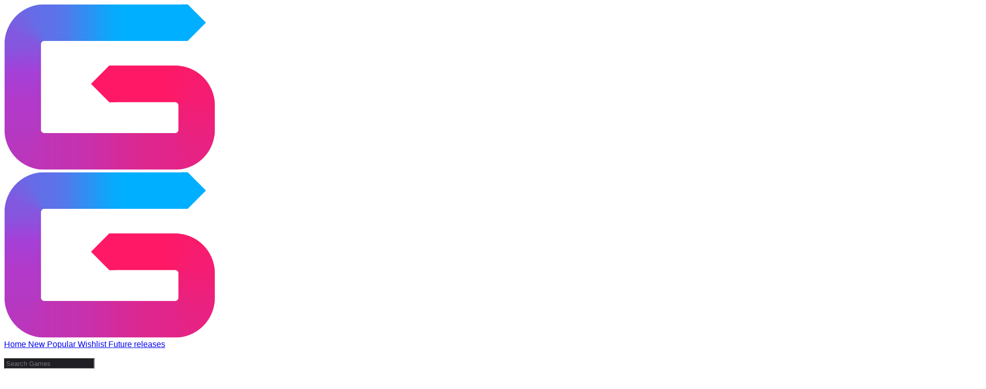

--- FILE ---
content_type: text/html; charset=UTF-8
request_url: https://gameroo.co.uk/game/ys-viii-lacrimosa-of-dana-deluxe-edition
body_size: 20378
content:
<!DOCTYPE html>
<html lang="en">
    <head>
        <meta charset="utf-8">
        <meta name="viewport" content="width=device-width, initial-scale=1">
        <meta name="csrf-token" content="H35KkqpQ1L4z0nqGOU0MIpXuRlBCEXjy6yp4ZHhd">
		<meta name=“description” content="Compare prices for Ys VIII: Lacrimosa of Dana - Deluxe Edition on major platforms like Amazon, CEX / WeBuy and Ebay. Find similar game, and discover various others you may like on Gameroo."/>

        <title>Gameroo UK - Ys VIII: Lacrimosa of Dana - Deluxe Edition</title>
        <link rel="icon" type="image/x-icon" href="https://gameroo.co.uk/assets/icons/GamerooFavicon.png">
        <!-- Fonts -->
        <link rel="stylesheet" href="https://fonts.googleapis.com/css2?family=Nunito:wght@400;600;700&display=swap">
        <link rel="stylesheet" href="https://cdn.linearicons.com/free/1.0.0/icon-font.min.css">

        <!-- Scripts -->
        <link rel="preload" as="style" href="https://gameroo.co.uk/build/assets/app.ba943a97.css" /><link rel="modulepreload" href="https://gameroo.co.uk/build/assets/app.e3dbc7ad.js" /><link rel="stylesheet" href="https://gameroo.co.uk/build/assets/app.ba943a97.css" /><script type="module" src="https://gameroo.co.uk/build/assets/app.e3dbc7ad.js"></script>        
        
		
        

        <script>window._epn = {campaign: 5338923018};</script>
    </head>
    <body class="bg-gameroo" style="font-family: 'Graphik', sans-serif;">
        <div class="text-white antialiased bg-gameroo">
            <header>
        <div class="w-full shadow-xl gameroo-shadow-bottom border-black">
            <div class="container mx-auto px-3">
                <nav x-data="{ open: false }">
	<!-- Primary Navigation Menu -->
	<div class="container mx-auto">
		<div class="flex justify-between h-20 w-full">
			<div class="flex">
				<!-- Logo -->
				<div class="shrink-0 flex items-center">
					<a href="https://gameroo.co.uk">
						<img src="https://gameroo.co.uk/assets/icons/logo_inline_rgb.png" class="hidden h-8 lg:inline-block" />
<img src="https://gameroo.co.uk/assets/icons/logo_inline_rgb.png" class="h-8 inline-block lg:hidden ml-4 max-h-6" />
					</a>
				</div>

				<!-- Navigation Links -->
				<div class="hidden ml-10 lg:ml-16 md:flex">
                                        
                        <a class="custom_cursor inline-flex items-center my-5 ml-1 px-3 py-1 text-sm lg:my-5 lg:ml-3 lg:px-5 lg:py-1.5 lg:text-base rounded-xl font-medium leading-5 text-gray-300 hover:text-white focus:outline-none duration-150 transition ease-in-out bg-gameroo-dark2focus:font-bold" href="https://gameroo.co.uk">
    Home
</a>

                        <a class="custom_cursor inline-flex items-center my-5 ml-1 px-3 py-1 text-sm lg:my-5 lg:ml-3 lg:px-5 lg:py-1.5 lg:text-base rounded-xl font-medium leading-5 text-gray-300 hover:text-white focus:outline-none duration-150 transition ease-in-out bg-gameroo-dark2focus:font-bold" href="https://gameroo.co.uk/new">
    New
</a>
                        <a class="custom_cursor inline-flex items-center my-5 ml-1 px-3 py-1 text-sm lg:my-5 lg:ml-3 lg:px-5 lg:py-1.5 lg:text-base rounded-xl font-medium leading-5 text-gray-300 hover:text-white focus:outline-none duration-150 transition ease-in-out bg-gameroo-dark2focus:font-bold" href="https://gameroo.co.uk/popular">
    Popular
</a>
                                                <a class="custom_cursor inline-flex items-center my-5 ml-1 px-3 py-1 text-sm lg:my-5 lg:ml-3 lg:px-5 lg:py-1.5 lg:text-base rounded-xl font-medium leading-5 text-gray-300 hover:text-white focus:outline-none duration-150 transition ease-in-out bg-gameroo-dark2focus:font-bold" href="https://gameroo.co.uk/wishlist">
    Wishlist
</a>
                                                <a class="custom_cursor inline-flex items-center my-5 ml-1 px-3 py-1 text-sm lg:my-5 lg:ml-3 lg:px-5 lg:py-1.5 lg:text-base rounded-xl font-medium leading-5 text-gray-300 hover:text-white focus:outline-none duration-150 transition ease-in-out bg-gameroo-dark2focus:font-bold" href="https://gameroo.co.uk/upcoming">
    Future releases
</a>
                    
				</div>
			</div>



			<!-- Profile Dropdown -->
			<div class="hidden md:flex md:items-center">
                
                                <form action="/search" method="GET" class="hidden xl:block">
                    <input type="hidden" name="_token" value="H35KkqpQ1L4z0nqGOU0MIpXuRlBCEXjy6yp4ZHhd" autocomplete="off">                    <div class="flex p-2">
                        <div class="relative w-full mr-5">
                            <div class="hidden lg:flex absolute inset-y-0 left-0 items-center pl-3 pointer-events-none  max-h-10">
                                <svg aria-hidden="true" width="14" height="14" viewBox="0 0 18 18" fill="none"
                                     xmlns="http://www.w3.org/2000/svg">
                                    <path
                                        d="M8.14175 14.9916C4.35842 14.9916 1.29175 11.925 1.29175 8.14163C1.29175 4.35829 4.35842 1.29163 8.14175 1.29163C11.9251 1.29163 14.9917 4.35829 14.9917 8.14163C14.9917 11.925 11.9251 14.9916 8.14175 14.9916Z"
                                        stroke="white" stroke-width="1.5" stroke-linecap="round" stroke-linejoin="round" />
                                    <path d="M16.7084 16.7083L13.2834 13.2833" stroke="white" stroke-width="1.5" stroke-linecap="round"
                                          stroke-linejoin="round" />
                                </svg>
                            </div>
                            <input name="query" oninput="GetRecommendations(this)"
                                   class="max-w-[319px]  search-input custom_cursor text-white text-sm rounded-lg focus:ring-transparent block w-full lg:pl-10 p-2.5 border-0  dark:bg-gray-700 dark:border-gray-600 dark:placeholder-gray-400 dark:text-white dark:focus:ring-transparent max-h-9"
                                   type="text" placeholder="Search Games" style="background-color: #1F1E25;" autocomplete="off" />
                            <div class="search-suggestion hidden drop-shadow-md" style="margin-top: -5px;">
                                <ul class="search-result px-5 rounded-b-lg pt-3 search_result" id="search-recommendations">

                                </ul>
                            </div>
                        </div>

                        <script type="text/javascript">
                            function HideSuggestionBox () {
                                document.querySelector('.search-suggestion').classList.add('hidden');
                            }

                            function ShowSuggestionBox () {
                                document.querySelector('.search-suggestion').classList.remove('hidden');
                            }

                            function FurnishRecommendations (data) {
                                const list = document.getElementById('search-recommendations');
                                let html = "";
                                data.recommendations.forEach(recommendation => {
                                    html += `
                    <li class="search-list py-.5 left">
                        <a class="flex custom_cursor" href="/game/${recommendation.id}">
                            <img class="h-9 w-6 my-auto"
                                src="//images.igdb.com/igdb/image/upload/t_cover_big/${recommendation.poster}.webp">
                            <span class="ml-3.5 my-3 text-left text-base font-light text-gray-400">${recommendation.title}</span>
                        </a>
                    </li>
            `;
                                });
                                list.innerHTML = html;
                                ShowSuggestionBox();
                            }

                            function GetRecommendations (self) {
                                let query = self.value;
                                if (query.length > 3) {
                                    window.ajax.Post("/get_search_recommendations", { query })
                                        .then(res => {
                                            return res.json();
                                        })
                                        .then(({data, success}) => success && FurnishRecommendations(data));
                                } else {
                                    HideSuggestionBox();
                                }
                            }
                        </script>

                    </div>
                </form>
                									<div class="hidden space-x-6 sm:-my-px md:flex">
                        <a href="javascript:void(0)"  style="background:#5E5BF9;color: white; font-weight: bold;" class="pointer inline-flex p-2 px-4 rounded-lg nav_signup">
                            Sign up
                        </a>
						<a href="javascript:void(0)"  style="background:#5E5BF9;color: white; font-weight: bold;" class="pointer inline-flex p-2 px-4 rounded-lg nav_login">
							Log in
						</a>

					</div>
							</div>

			<!-- Hamburger -->
			<div class="-mr-2 flex items-center md:hidden">
				<button id="openNav" class="inline-flex items-center justify-center p-2 mx-6 rounded-md text-gray-400 hover:text-gray-500 hover:bg-black focus:outline-none focus:bg-black focus:text-gray-500 transition duration-150 ease-in-out">
                    <svg width="24" height="10" viewBox="0 0 24 10" fill="none" xmlns="http://www.w3.org/2000/svg">
                        <line x1="1" y1="1" x2="23" y2="1" stroke="white" stroke-width="2" stroke-linecap="round"/>
                        <line x1="8.71436" y1="9" x2="23.0001" y2="9" stroke="white" stroke-width="2" stroke-linecap="round"/>
                    </svg>
                </button>

            </div>
		</div>
	</div>
	<div class="h-auto w-full">
			</div>

	<!-- Responsive Navigation Menu -->
	<div id="myNav" class="responsive-nav-overlay">
	<div class="flex mt-6 sm:mt-12 mr-10 sm:mr-16 justify-between mb-10">
            <img src="https://gameroo.co.uk/assets/icons/logo_inline_rgb.png" class="hidden h-8 lg:inline-block" />
<img src="https://gameroo.co.uk/assets/icons/logo_inline_rgb.png" class="h-8 inline-block lg:hidden ml-4 max-h-6" />
            <a href="javascript:void(0)" class="closebtn my-auto" id="closeNav">
                <svg width="20" height="20" viewBox="0 0 20 20" fill="none" xmlns="http://www.w3.org/2000/svg">
                    <path d="M18.75 18.75L1.25 1.25M18.75 1.25L1.25 18.75" stroke="white" stroke-width="2" stroke-linecap="round" stroke-linejoin="round"/>
                </svg>
            </a>
        </div>

        <div>
            <a class="block pl-3 pr-4 py-2 text-base transition duration-150 ease-in-outfont-medium text-gray-400" href="https://gameroo.co.uk">
    Home
</a>
            <a class="block pl-3 pr-4 py-2 text-base transition duration-150 ease-in-outfont-medium text-gray-400" href="https://gameroo.co.uk/new">
    New
</a>
            <a class="block pl-3 pr-4 py-2 text-base transition duration-150 ease-in-outfont-medium text-gray-400" href="https://gameroo.co.uk/popular">
    Popular
</a>
                        <a class="block pl-3 pr-4 py-2 text-base transition duration-150 ease-in-outfont-medium text-gray-400" href="https://gameroo.co.uk/wishlist">
    Wishlist
</a>
                        <a class="block pl-3 pr-4 py-2 text-base transition duration-150 ease-in-outfont-medium text-gray-400" href="https://gameroo.co.uk/upcoming">
    Future releases
</a>
        </div>
                    <div class="flex">
                <a href="javascript:void(0)"  style="border:1px solid #5E5BF9;color: #5E5BF9; min-width: 150px;justify-content:center;padding:10px 0" class="custom_cursor inline-flex items-center my-5 ml-1 px-3 py-1 text-sm lg:my-5 lg:ml-3 lg:px-5 lg:py-1.5 lg:text-base rounded-xl font-medium leading-5 text-gray-300 hover:text-white focus:outline-none duration-150 transition ease-in-out focus:font-bold nav_signup">
                    Sign up
                </a>
                <a href="javascript:void(0)"  style="border:1px solid #5E5BF9;color: #5E5BF9; min-width: 150px;justify-content:center;padding:10px 0;margin-left: 10px" class="custom_cursor inline-flex items-center my-5 ml-1 px-3 py-1 text-sm lg:my-5 lg:ml-3 lg:px-5 lg:py-1.5 lg:text-base rounded-xl font-medium leading-5 text-gray-300 hover:text-white focus:outline-none duration-150 transition ease-in-out focus:font-bold nav_login">
                    Log in
                </a>

            </div>
            </div>
</nav>
            </div>
        </div>
    </header>

    <main>
        <div class="container mx-auto flex">
            <a class="absolute inline-block mt-10 ml-10" onclick="history.back()" href="javascript:void(0)">
                <svg class="my-auto mt-.5 inline" width="16" height="14" viewBox="0 0 16 14" fill="none" xmlns="http://www.w3.org/2000/svg">
                    <path d="M6.75 13.25L7.63125 12.3688L2.89375 7.625H15.5V6.375H2.89375L7.63125 1.63125L6.75 0.75L0.5 7L6.75 13.25Z" fill="white"/>
                </svg>
                <span class="my-auto ml-2 text-sm leading-4 text-white inline">Back</span>
            </a>
            <div class="mx-auto w-full p-2 mt-8 lg:p-0 lg:w-10/12 lg:mt-0 overflow-hidden">
                <div class="container mx-auto my-8 lg:mt-10">
    
        <div class="swiper slider-banner">
        <div class="swiper-wrapper">
						
			            <div class="swiper-slide game-details-banner-wrap hidden lg:flex w-auto">
                <img src="https://images.igdb.com/igdb/image/upload/t_original/sckay7.png" class="block w-auto h-full object-top">
            </div>
			
			
			            <div class="swiper-slide game-details-banner-wrap hidden lg:flex w-auto">
                <img src="https://images.igdb.com/igdb/image/upload/t_original/sckay8.png" class="block w-auto h-full object-top">
            </div>
			
			
			            <div class="swiper-slide game-details-banner-wrap hidden lg:flex w-auto">
                <img src="https://images.igdb.com/igdb/image/upload/t_original/sckay9.png" class="block w-auto h-full object-top">
            </div>
			
			
			            <div class="swiper-slide game-details-banner-wrap hidden lg:flex w-auto">
                <img src="https://images.igdb.com/igdb/image/upload/t_original/sckaya.png" class="block w-auto h-full object-top">
            </div>
			
			
			            <div class="swiper-slide game-details-banner-wrap hidden lg:flex w-auto">
                <img src="https://images.igdb.com/igdb/image/upload/t_original/sckayb.png" class="block w-auto h-full object-top">
            </div>
			
			
			
			        </div>
        <div class="swiper-banner-navigation hidden lg:block">
            <div class="swiper-button-prev left-[30px]"></div>
            <div class="swiper-button-next right-[30px]"></div>
        </div>
    </div>




















    
    
    <div class="game-details-price-wrap block lg:flex lg:gap-8">
        <div class="text-center w-10/12 lg:w-8/12 xl:w-full mx-auto max-w-md lg:max-w-xs">
            <div class="swiper-banner-mobile overflow-hidden">
                <div class="swiper-wrapper">
                                                                        <div class="swiper-slide game-details-image-wrap">
                                <img src="//images.igdb.com/igdb/image/upload/t_cover_big/co4ox0.webp" class="inline-block w-full h-full object-cover">
                            </div>
                                                                                                                
                                                            <div class="swiper-slide game-details-image-wrap">
                                    <img src="https://images.igdb.com/igdb/image/upload/t_original/sckay7.png" class="inline-block w-full h-full object-cover">
                                </div>
                            
                        
                                                            <div class="swiper-slide game-details-image-wrap">
                                    <img src="https://images.igdb.com/igdb/image/upload/t_original/sckay8.png" class="inline-block w-full h-full object-cover">
                                </div>
                            
                        
                                                            <div class="swiper-slide game-details-image-wrap">
                                    <img src="https://images.igdb.com/igdb/image/upload/t_original/sckay9.png" class="inline-block w-full h-full object-cover">
                                </div>
                            
                        
                                                            <div class="swiper-slide game-details-image-wrap">
                                    <img src="https://images.igdb.com/igdb/image/upload/t_original/sckaya.png" class="inline-block w-full h-full object-cover">
                                </div>
                            
                        
                                                            <div class="swiper-slide game-details-image-wrap">
                                    <img src="https://images.igdb.com/igdb/image/upload/t_original/sckayb.png" class="inline-block w-full h-full object-cover">
                                </div>
                            
                        
                            
                                                            </div>
                <div class="block lg:hidden">
                    <div class="swiper-pagination"></div>
                </div>
            </div>
            
            <div class="game-details-action-wrap hidden lg:block bg-gameroo-dark rounded-xl px-3 py-4 mt-3 lg:mt-6">
                                <script>
    function toggle_button (button,color) {
        if (button) {
            // check if button has ring
            if(color == 1){
                if (button.classList.contains('slide-card-save-icon-active')) {
                    button.classList.remove('slide-card-save-icon-active');
                } else {
                    button.classList.add('slide-card-save-icon-active');
                }
            }else{
                if (button.classList.contains('action-panel-btn--active')) {
                    button.classList.remove('action-panel-btn--active');
                } else {
                    button.classList.add('action-panel-btn--active');
                }

            }

        }
    }

    function Action (self, action, pGameId,color) {
        self.disabled = true;
        let html_content = self.innerHTML;
        self.innerHTML = "...";
        const uri = "/user/action/" + action;
        const data = {
            gameId: pGameId
        };

        fetch(uri, {
            method: 'POST',
            cache: 'no-cache',
            headers: {
                'Content-Type': 'application/json',
                'X-CSRF-TOKEN': document.querySelector('meta[name="csrf-token"]').content
            },
            redirect: 'follow',
            referrerPolicy: 'no-referrer',
            body: JSON.stringify(data)
        }).then(response => {
            return response.json()
        }).then(data => {
            if (data.success) {
                toggle_button(self,color);
                if (action === 'like') {
                    let dislike_button = document.getElementById('button_dislike');
                    dislike_button.classList.remove('action-panel-btn--active');
                }
                if (action === 'dislike') {
                    let like_button = document.getElementById('button_like');
                    like_button.classList.remove('action-panel-btn--active');
                }
            }else{
                if(data.code == 401){
                    document.getElementById('login_modal_body').click();
                }
            }

            self.disabled = false;
            self.innerHTML = html_content;
        })
    }
</script>
<div class="carousel-slide-icons"  style="margin-top: 0; display: flex" >
    <div onclick="Action(this, 'tag', 125353)" class="carousel-slide-icon game-details-action-icon slide-icon-button "  style="opacity: 1" >
        <svg  width="16" height="20"   viewBox="0 0 16 20" fill="none" xmlns="http://www.w3.org/2000/svg">
    <path
        d="M15 19L8 14L1 19V3C1 2.46957 1.21071 1.96086 1.58579 1.58579C1.96086 1.21071 2.46957 1 3 1H13C13.5304 1 14.0391 1.21071 14.4142 1.58579C14.7893 1.96086 15 2.46957 15 3V19Z"
        stroke="white" stroke-width="1.5" stroke-linecap="round" stroke-linejoin="round" />
</svg>


    </div>
    <div onclick="Action(this, 'played', 125353)" class="carousel-slide-icon game-details-action-icon slide-icon-button "  style="opacity: 1" >
        <svg width="22" height="22"  viewBox="0 0 22 22" fill="none" xmlns="http://www.w3.org/2000/svg">
    <path
        d="M21 10.0799V10.9999C20.9988 13.1563 20.3005 15.2545 19.0093 16.9817C17.7182 18.7088 15.9033 19.9723 13.8354 20.5838C11.7674 21.1952 9.55726 21.1218 7.53447 20.3744C5.51168 19.6271 3.78465 18.246 2.61096 16.4369C1.43727 14.6279 0.879791 12.4879 1.02168 10.3362C1.16356 8.18443 1.99721 6.13619 3.39828 4.49694C4.79935 2.85768 6.69279 1.71525 8.79619 1.24001C10.8996 0.764774 13.1003 0.982201 15.07 1.85986M21 2.99986L11 13.0099L8.00001 10.0099"
        stroke="white" stroke-width="1.5" stroke-linecap="round" stroke-linejoin="round" />
</svg>
    </div>
    <div id="button_like" onclick="Action(this, 'like', 125353)" class="carousel-slide-icon game-details-action-icon slide-icon-button "  style="opacity: 1" >
        <svg width="22" height="22"  viewBox="0 0 22 22" fill="none" xmlns="http://www.w3.org/2000/svg">
    <path
        d="M6 21H3C2.46957 21 1.96086 20.7893 1.58579 20.4142C1.21071 20.0391 1 19.5304 1 19V12C1 11.4696 1.21071 10.9609 1.58579 10.5858C1.96086 10.2107 2.46957 10 3 10H6M13 8V4C13 3.20435 12.6839 2.44129 12.1213 1.87868C11.5587 1.31607 10.7956 1 10 1L6 10V21H17.28C17.7623 21.0055 18.2304 20.8364 18.5979 20.524C18.9654 20.2116 19.2077 19.7769 19.28 19.3L20.66 10.3C20.7035 10.0134 20.6842 9.72068 20.6033 9.44225C20.5225 9.16382 20.3821 8.90629 20.1919 8.68751C20.0016 8.46873 19.7661 8.29393 19.5016 8.17522C19.2371 8.0565 18.9499 7.99672 18.66 8H13Z"
        stroke="white" stroke-width="1.5" stroke-linecap="round" stroke-linejoin="round" />
</svg>
    </div>
    <div id="button_dislike"  onclick="Action(this, 'dislike', 125353)" class="carousel-slide-icon game-details-action-icon slide-icon-button "  style="opacity: 1" >
        <svg width="22" height="22"  viewBox="0 0 22 22" fill="none" xmlns="http://www.w3.org/2000/svg">
    <path
        d="M16 0.999873H18.67C19.236 0.989864 19.7859 1.18801 20.2154 1.55669C20.645 1.92538 20.9242 2.43893 21 2.99987V9.99987C20.9242 10.5608 20.645 11.0744 20.2154 11.4431C19.7859 11.8117 19.236 12.0099 18.67 11.9999H16M9.00003 13.9999V17.9999C9.00003 18.7955 9.3161 19.5586 9.87871 20.1212C10.4413 20.6838 11.2044 20.9999 12 20.9999L16 11.9999V0.999873H4.72003C4.2377 0.99442 3.76965 1.16347 3.40212 1.47587C3.0346 1.78827 2.79235 2.22297 2.72003 2.69987L1.34003 11.6999C1.29652 11.9865 1.31586 12.2792 1.39669 12.5576C1.47753 12.8361 1.61793 13.0936 1.80817 13.3124C1.99842 13.5311 2.23395 13.7059 2.49846 13.8247C2.76297 13.9434 3.05012 14.0032 3.34003 13.9999H9.00003Z"
        stroke="white" stroke-width="1.5" stroke-linecap="round" stroke-linejoin="round" />
</svg>
    </div>
</div>
                            </div>

        </div>
        <div class="lg:pr-4 mt-6 lg:mt-0">
            <h2 class="text-xl lg:text-4xl font-semibold max-2line mt-[56px] lg:mt-0">
				Ys VIII: Lacrimosa of Dana - Deluxe Edition
			</h2>
			            <div class="w-full justify-between flex mt-4">
                <div class="text-left my-auto text-lg lg:text-2xl text-white opacity-60">
                    2022
                </div>
                <div class="">
					<div class="mt-0 flex justify-start items-center gap-1 ">
                    	<div class="rounded-md">
	<img src="https://gameroo.co.uk/assets/icons/igdb.jpg" class="w-[36px] h-[36px] my-auto mr-1">
</div>
<div class="w-[36px] h-[36px] grid place-items-center rounded-md border  border-gameroo-red  text-[#80C84E]">
	<span class="my-auto mx-auto text-base font-extrabold">0</span>
</div>
<div class="rounded-md w-[36px] h-[36px] grid place-items-center bg-gameroo-111 ml-5">
	<img src="/assets/icons/gameroo_score.png" class="my-auto mx-auto max-w-[24px]"/>
</div>
<div class="ml-1 text-white text-base font-bold my-auto">0</div>
														<div class="rounded-md w-[36px] h-[36px] grid place-items-center bg-gameroo-111 ml-5">
									<a href="https://store.steampowered.com/app/579180">
										<img src="https://upload.wikimedia.org/wikipedia/commons/thumb/8/83/Steam_icon_logo.svg/512px-Steam_icon_logo.svg.png?20220611141426" class="my-auto mx-auto max-w-[24px]"/>
									</a>
								</div>
																	<div class="ml-1 text-white text-base font-bold my-auto">£12.24</div>
																			</div>
				</div>
            </div>
            <div class="game-details-action-wrap flex lg:hidden bg-gameroo-dark rounded-xl px-3 py-4 mt-6 "
                style="justify-content: center">
                                <script>
    function toggle_button (button,color) {
        if (button) {
            // check if button has ring
            if(color == 1){
                if (button.classList.contains('slide-card-save-icon-active')) {
                    button.classList.remove('slide-card-save-icon-active');
                } else {
                    button.classList.add('slide-card-save-icon-active');
                }
            }else{
                if (button.classList.contains('action-panel-btn--active')) {
                    button.classList.remove('action-panel-btn--active');
                } else {
                    button.classList.add('action-panel-btn--active');
                }

            }

        }
    }

    function Action (self, action, pGameId,color) {
        self.disabled = true;
        let html_content = self.innerHTML;
        self.innerHTML = "...";
        const uri = "/user/action/" + action;
        const data = {
            gameId: pGameId
        };

        fetch(uri, {
            method: 'POST',
            cache: 'no-cache',
            headers: {
                'Content-Type': 'application/json',
                'X-CSRF-TOKEN': document.querySelector('meta[name="csrf-token"]').content
            },
            redirect: 'follow',
            referrerPolicy: 'no-referrer',
            body: JSON.stringify(data)
        }).then(response => {
            return response.json()
        }).then(data => {
            if (data.success) {
                toggle_button(self,color);
                if (action === 'like') {
                    let dislike_button = document.getElementById('button_dislike');
                    dislike_button.classList.remove('action-panel-btn--active');
                }
                if (action === 'dislike') {
                    let like_button = document.getElementById('button_like');
                    like_button.classList.remove('action-panel-btn--active');
                }
            }else{
                if(data.code == 401){
                    document.getElementById('login_modal_body').click();
                }
            }

            self.disabled = false;
            self.innerHTML = html_content;
        })
    }
</script>
<div class="carousel-slide-icons"  style="margin-top: 0; display: flex" >
    <div onclick="Action(this, 'tag', 125353)" class="carousel-slide-icon game-details-action-icon slide-icon-button "  style="opacity: 1" >
        <svg  width="16" height="20"   viewBox="0 0 16 20" fill="none" xmlns="http://www.w3.org/2000/svg">
    <path
        d="M15 19L8 14L1 19V3C1 2.46957 1.21071 1.96086 1.58579 1.58579C1.96086 1.21071 2.46957 1 3 1H13C13.5304 1 14.0391 1.21071 14.4142 1.58579C14.7893 1.96086 15 2.46957 15 3V19Z"
        stroke="white" stroke-width="1.5" stroke-linecap="round" stroke-linejoin="round" />
</svg>


    </div>
    <div onclick="Action(this, 'played', 125353)" class="carousel-slide-icon game-details-action-icon slide-icon-button "  style="opacity: 1" >
        <svg width="22" height="22"  viewBox="0 0 22 22" fill="none" xmlns="http://www.w3.org/2000/svg">
    <path
        d="M21 10.0799V10.9999C20.9988 13.1563 20.3005 15.2545 19.0093 16.9817C17.7182 18.7088 15.9033 19.9723 13.8354 20.5838C11.7674 21.1952 9.55726 21.1218 7.53447 20.3744C5.51168 19.6271 3.78465 18.246 2.61096 16.4369C1.43727 14.6279 0.879791 12.4879 1.02168 10.3362C1.16356 8.18443 1.99721 6.13619 3.39828 4.49694C4.79935 2.85768 6.69279 1.71525 8.79619 1.24001C10.8996 0.764774 13.1003 0.982201 15.07 1.85986M21 2.99986L11 13.0099L8.00001 10.0099"
        stroke="white" stroke-width="1.5" stroke-linecap="round" stroke-linejoin="round" />
</svg>
    </div>
    <div id="button_like" onclick="Action(this, 'like', 125353)" class="carousel-slide-icon game-details-action-icon slide-icon-button "  style="opacity: 1" >
        <svg width="22" height="22"  viewBox="0 0 22 22" fill="none" xmlns="http://www.w3.org/2000/svg">
    <path
        d="M6 21H3C2.46957 21 1.96086 20.7893 1.58579 20.4142C1.21071 20.0391 1 19.5304 1 19V12C1 11.4696 1.21071 10.9609 1.58579 10.5858C1.96086 10.2107 2.46957 10 3 10H6M13 8V4C13 3.20435 12.6839 2.44129 12.1213 1.87868C11.5587 1.31607 10.7956 1 10 1L6 10V21H17.28C17.7623 21.0055 18.2304 20.8364 18.5979 20.524C18.9654 20.2116 19.2077 19.7769 19.28 19.3L20.66 10.3C20.7035 10.0134 20.6842 9.72068 20.6033 9.44225C20.5225 9.16382 20.3821 8.90629 20.1919 8.68751C20.0016 8.46873 19.7661 8.29393 19.5016 8.17522C19.2371 8.0565 18.9499 7.99672 18.66 8H13Z"
        stroke="white" stroke-width="1.5" stroke-linecap="round" stroke-linejoin="round" />
</svg>
    </div>
    <div id="button_dislike"  onclick="Action(this, 'dislike', 125353)" class="carousel-slide-icon game-details-action-icon slide-icon-button "  style="opacity: 1" >
        <svg width="22" height="22"  viewBox="0 0 22 22" fill="none" xmlns="http://www.w3.org/2000/svg">
    <path
        d="M16 0.999873H18.67C19.236 0.989864 19.7859 1.18801 20.2154 1.55669C20.645 1.92538 20.9242 2.43893 21 2.99987V9.99987C20.9242 10.5608 20.645 11.0744 20.2154 11.4431C19.7859 11.8117 19.236 12.0099 18.67 11.9999H16M9.00003 13.9999V17.9999C9.00003 18.7955 9.3161 19.5586 9.87871 20.1212C10.4413 20.6838 11.2044 20.9999 12 20.9999L16 11.9999V0.999873H4.72003C4.2377 0.99442 3.76965 1.16347 3.40212 1.47587C3.0346 1.78827 2.79235 2.22297 2.72003 2.69987L1.34003 11.6999C1.29652 11.9865 1.31586 12.2792 1.39669 12.5576C1.47753 12.8361 1.61793 13.0936 1.80817 13.3124C1.99842 13.5311 2.23395 13.7059 2.49846 13.8247C2.76297 13.9434 3.05012 14.0032 3.34003 13.9999H9.00003Z"
        stroke="white" stroke-width="1.5" stroke-linecap="round" stroke-linejoin="round" />
</svg>
    </div>
</div>
                            </div>
            
            <div class="mt-7">
    <div class="flex text-white text-base font-bold">
        <span class="opacity-70">Deals</span>
    </div>
    <div class="grid grid-cols-1 sm:grid-cols-2 lg:grid-cols-3 gap-2.5 mt-2.5">
                			        			                													<div class="col-span-1 rounded-md justify-between flex-col flex " style="background: rgba(255, 255, 255, 0.1);">
						<div class="p-5 block">
															
								<div class="flex mb-5 px-2">
									<div class="max-w-[240px] max-h-[310px] sm:max-w-[190px] sm:max-h-[240px] lg:max-w-[133px] lg:max-h-[173px] mx-auto flex platform_image2169360">
										<img src="" class="flex object-cover w-full">
									</div>
								</div>
														<h4 class="font-semibold text-base leading-4 platform_name2169360">PlayStation5</h4>
							<div class="mt-3 text-sm leading-5">
								Ys VIII: Lacrimosaof DANA
							</div>
							<div class="flex gap-2.5 mt-6 flex-wrap platform_price2169360">
																<a 
									target="_blank" 
									href="https://amazon.co.uk/Ys-VIII-Lacrimosa-DANA-Deluxe/dp/B09XR5G9RY/ref=sr_1_1?keywords=0810023039648&amp;qid=1695719827&amp;sr=8-1" 
									class="p-2.5 font-semibold border border-white rounded-md whitespace-nowrap" 
									style="background: rgba(22, 21, 26, 0.4);">
										Amazon: £ 36.49
								</a>
								
																<a 
									target="_blank" 
									href="https://uk.webuy.com/product-detail?id=0810023039648&amp;categoryName=playstation5-software&amp;superCat" 
									class="p-2.5 font-semibold border border-white rounded-md whitespace-nowrap" 
									style="background: rgba(22, 21, 26, 0.4);">
										CEX: £ 20
								</a>
								
																<a 
									target="_blank" 
									href="https://www.ebay.co.uk/sch/i.html?_sop=2&amp;LH_BIN=1&amp;_nkw=0810023039648" 
									class="p-2.5 font-semibold border border-white rounded-md whitespace-nowrap" 
									style="background: rgba(22, 21, 26, 0.4);">
										ebay: £ 29.95
								</a>
															</div>
						</div>
						<div class="rounded-b-md px-5 py-2.5 flex" style="background: rgba(255, 255, 255, 0.05);border-radius: 4px;">
							<svg  class="mr-2 my-auto"       width="12" height="9" viewBox="0 0 12 9" fill="none" xmlns="http://www.w3.org/2000/svg">
    <path d="M0.75 0.25H1.5V8.5H0.75V0.25ZM4.5 0.25H5.25V7.75H4.5V0.25ZM2.25 0.25H3.75V7.75H2.25V0.25ZM6 0.25H7.5V7.75H6V0.25ZM8.25 0.25H9.75V7.75H8.25V0.25ZM10.5 0.25H11.25V8.5H10.5V0.25Z" fill="white" fill-opacity="0.5"/>
</svg>
							<div class="platform_code_2169360"><a href="https://google.com/search?q=0810023039648" target="_blank">0810023039648</a></div>
						</div>
					</div>
							        			        			        			        			        			        			        			        			        			        			        			        			        			        			        			        			        			        			        			        			                													<div class="col-span-1 rounded-md justify-between flex-col flex " style="background: rgba(255, 255, 255, 0.1);">
						<div class="p-5 block">
															
								<div class="flex mb-5 px-2">
									<div class="max-w-[240px] max-h-[310px] sm:max-w-[190px] sm:max-h-[240px] lg:max-w-[133px] lg:max-h-[173px] mx-auto flex platform_image2169359">
										<img src="" class="flex object-cover w-full">
									</div>
								</div>
														<h4 class="font-semibold text-base leading-4 platform_name2169359">switch</h4>
							<div class="mt-3 text-sm leading-5">
								Ys VIII: Lacrimosaof Dana
							</div>
							<div class="flex gap-2.5 mt-6 flex-wrap platform_price2169359">
																<a 
									target="_blank" 
									href="https://amazon.co.uk/Ys-VIII-Lacrimosa-Nintendo-Switch/dp/B0792PD99G/ref=sr_1_1?keywords=810023030720&amp;qid=1695719860&amp;sr=8-1" 
									class="p-2.5 font-semibold border border-white rounded-md whitespace-nowrap" 
									style="background: rgba(22, 21, 26, 0.4);border: 1px solid #EA4B4B; color: #EA4B4B; ">
										Amazon: £ N/A
								</a>
								
																<a 
									target="_blank" 
									href="https://uk.webuy.com/product-detail?id=810023030720&amp;categoryName=switch-software&amp;superCatName=ga" 
									class="p-2.5 font-semibold border border-white rounded-md whitespace-nowrap" 
									style="background: rgba(22, 21, 26, 0.4);">
										CEX: £ 28
								</a>
								
																<a 
									target="_blank" 
									href="https://www.ebay.co.uk/sch/i.html?_sop=2&amp;LH_BIN=1&amp;_nkw=810023030720" 
									class="p-2.5 font-semibold border border-white rounded-md whitespace-nowrap" 
									style="background: rgba(22, 21, 26, 0.4);">
										ebay: £ 93.45
								</a>
															</div>
						</div>
						<div class="rounded-b-md px-5 py-2.5 flex" style="background: rgba(255, 255, 255, 0.05);border-radius: 4px;">
							<svg  class="mr-2 my-auto"       width="12" height="9" viewBox="0 0 12 9" fill="none" xmlns="http://www.w3.org/2000/svg">
    <path d="M0.75 0.25H1.5V8.5H0.75V0.25ZM4.5 0.25H5.25V7.75H4.5V0.25ZM2.25 0.25H3.75V7.75H2.25V0.25ZM6 0.25H7.5V7.75H6V0.25ZM8.25 0.25H9.75V7.75H8.25V0.25ZM10.5 0.25H11.25V8.5H10.5V0.25Z" fill="white" fill-opacity="0.5"/>
</svg>
							<div class="platform_code_2169359"><a href="https://google.com/search?q=810023030720" target="_blank">810023030720</a></div>
						</div>
					</div>
							        			        			                													<div class="col-span-1 rounded-md justify-between flex-col flex " style="background: rgba(255, 255, 255, 0.1);">
						<div class="p-5 block">
															
								<div class="flex mb-5 px-2">
									<div class="max-w-[240px] max-h-[310px] sm:max-w-[190px] sm:max-h-[240px] lg:max-w-[133px] lg:max-h-[173px] mx-auto flex platform_image2169358">
										<img src="" class="flex object-cover w-full">
									</div>
								</div>
														<h4 class="font-semibold text-base leading-4 platform_name2169358">PlayStation4</h4>
							<div class="mt-3 text-sm leading-5">
								Ys VIII: Lacrimosaof Dana
							</div>
							<div class="flex gap-2.5 mt-6 flex-wrap platform_price2169358">
																<a 
									target="_blank" 
									href="https://amazon.co.uk/Ys-VIII-Lacrimosa-Dana-PS4/dp/B06X9JQVDK/ref=sr_1_1?keywords=813633019437&amp;qid=1695711622&amp;sr=8-1" 
									class="p-2.5 font-semibold border border-white rounded-md whitespace-nowrap" 
									style="background: rgba(22, 21, 26, 0.4);">
										Amazon: £ 29.99
								</a>
								
																<a 
									target="_blank" 
									href="https://uk.webuy.com/product-detail?id=813633019437&amp;categoryName=playstation4-software&amp;superCatN" 
									class="p-2.5 font-semibold border border-white rounded-md whitespace-nowrap" 
									style="background: rgba(22, 21, 26, 0.4);">
										CEX: £ 10
								</a>
								
																<a 
									target="_blank" 
									href="https://www.ebay.co.uk/sch/i.html?_sop=2&amp;LH_BIN=1&amp;_nkw=813633019437" 
									class="p-2.5 font-semibold border border-white rounded-md whitespace-nowrap" 
									style="background: rgba(22, 21, 26, 0.4);">
										ebay: £ 20.95
								</a>
															</div>
						</div>
						<div class="rounded-b-md px-5 py-2.5 flex" style="background: rgba(255, 255, 255, 0.05);border-radius: 4px;">
							<svg  class="mr-2 my-auto"       width="12" height="9" viewBox="0 0 12 9" fill="none" xmlns="http://www.w3.org/2000/svg">
    <path d="M0.75 0.25H1.5V8.5H0.75V0.25ZM4.5 0.25H5.25V7.75H4.5V0.25ZM2.25 0.25H3.75V7.75H2.25V0.25ZM6 0.25H7.5V7.75H6V0.25ZM8.25 0.25H9.75V7.75H8.25V0.25ZM10.5 0.25H11.25V8.5H10.5V0.25Z" fill="white" fill-opacity="0.5"/>
</svg>
							<div class="platform_code_2169358"><a href="https://google.com/search?q=813633019437" target="_blank">813633019437</a></div>
						</div>
					</div>
							            </div>
    </div>



<button id="UpdatePlatformModalbutton" class="hidden" data-modal-toggle="UpdatePlatformModal"></button>
<div id="NewPlatformModal"  tabindex="-1" aria-hidden="true" class="fixed top-0 left-0 right-0 z-50 hidden w-full p-4 overflow-x-hidden overflow-y-auto md:inset-0 h-modal md:h-full">
    <div class="relative w-full h-full max-w-6xl md:h-auto">
        <!-- Modal content -->
        <div class="relative rounded-lg shadow bg-[#2D2C31]">
            <!-- Modal header -->
            <div class="flex items-start justify-between p-6 pb-2 rounded-t">
                <h3 class="text-xl font-semibold text-white">
                    Add New Platform
                </h3>
                <button type="button" class="text-white bg-transparent hover:bg-gray-200 hover:text-gray-900 rounded-lg text-sm p-1.5 ml-auto inline-flex items-center dark:hover:bg-gray-600 dark:hover:text-white" data-modal-toggle="NewPlatformModal">
                    <svg aria-hidden="true" class="w-5 h-5" fill="currentColor" viewBox="0 0 20 20" xmlns="http://www.w3.org/2000/svg"><path fill-rule="evenodd" d="M4.293 4.293a1 1 0 011.414 0L10 8.586l4.293-4.293a1 1 0 111.414 1.414L11.414 10l4.293 4.293a1 1 0 01-1.414 1.414L10 11.414l-4.293 4.293a1 1 0 01-1.414-1.414L8.586 10 4.293 5.707a1 1 0 010-1.414z" clip-rule="evenodd"></path></svg>
                    <span class="sr-only">Close modal</span>
                </button>
            </div>
            <!-- Modal body -->
            <div class="p-6 space-y-6">
				<div id="new_barcode.message_box" class="text-white"></div>
				
				<input type="hidden" name="_token" value="H35KkqpQ1L4z0nqGOU0MIpXuRlBCEXjy6yp4ZHhd" autocomplete="off">				<input type="hidden" value=125353 name="master_game_id" id="new_barcode.game_master_id" />
                <div class="mb-2">
                    <p class="text-sm font-semibold">Enter Title</p>
                    <input id="new_barcode.title" name="title" class="w-full h-[50px] text-gray-500 rounded-md mt-2.5 border border-0 outline-0 px-2" placeholder="Title" style="background: rgba(246, 247, 249, 0.1)">
                </div>
				<div class="mb-2">
                    <p class="text-sm font-semibold">Select Platform</p>
					<select name="platform" id="new_barcode.platform" class="text-black">
						<option value="PlayStation2">PS2</option>
						<option value="PlayStation3">PS3</option>
						<option value="PlayStation4">PS4</option>
						<option value="PlayStation5">PS5</option>
						<option value="XboxSeries">XBox Series X|S</option>
						<option value="XboxOne">XBox One</option>
						<option value="Xbox360">XBox 360</option>
						<option value="switch">Nintendo Switch</option>
						<option value="PC">PC</option>
					</select>
				</div>
				<div class="mb-2">
                    <p class="text-sm font-semibold">Enter Barcode</p>
                    <input id="new_barcode.barcode" name="barcode" class="w-full h-[50px] text-gray-500 rounded-md mt-2.5 border border-0 outline-0 px-2" placeholder="Barcode" style="background: rgba(246, 247, 249, 0.1)">
                </div>
            </div>
            <!-- Modal footer -->
            <div class="grid grid-cols-2 px-4 border-t rounded-b border-gray-600">
                <div class="block justify-start my-auto">
                    
                </div>
                <div class="flex items-end justify-end py-4 space-x-2 rounded-b">
                    <button data-modal-toggle="NewPlatformModal" id="new_barcode.cancel_button" type="button" class="text-gray-500 focus:ring-4 focus:outline-none focus:ring-blue-300 rounded-lg text-sm font-medium px-5 py-2.5 hover:text-white focus:z-10 text-gray-300 border-gray-500 hover:text-white hover:bg-gray-600 focus:ring-gray-600">Cancel</button>
                    <button id="new_barcode.save_button" onclick="submitNewBarcode()" type="button" class="text-white focus:ring-4 focus:outline-none focus:ring-blue-300 font-medium rounded-lg text-sm px-5 py-2.5 text-center bg-blue-600 hover:bg-blue-700 focus:ring-blue-800">Save</button>
                </div>
            </div>
        </div>
    </div>
</div>
<script>
	
	function submitNewBarcode () {

		var save_button = document.getElementById("new_barcode.save_button"),
			cancel_button = document.getElementById("new_barcode.cancel_button");

		save_button.disabled = true;
		save_button.innerText = "Processing...";

		cancel_button.disabled = true

		var game_master_id = parseInt(document.getElementById("new_barcode.game_master_id").value),
			title = document.getElementById("new_barcode.title").value,
			barcode = document.getElementById("new_barcode.barcode").value,
			_token = document.getElementsByName("_token")[0].value,
			platform = document.getElementById("new_barcode.platform").value;

		var message_box = document.getElementById("new_barcode.message_box");

		if (
			game_master_id && game_master_id > 0 &&
			title && title !== "" &&
			barcode && barcode !== "" &&
			platform && platform !== ""
		) {
			fetch("/admin/game/copy/new", {
				method: 'POST',
				// mode: 'cors',
				cache: 'no-cache',
				headers: {
					'Content-Type': 'application/json'
				},
				body: JSON.stringify({_token, game_master_id, title, barcode, platform})
			}).then(res => res.json()).then(json => {
				console.log({ json })
				message_box.innetHTML = "Success"

				save_button.disabled = false;
				save_button.innerText = "Save";

				cancel_button.disabled = false;

				if (json.success) {
					message_box.innerText = "Success"
					location.reload();
				} else {
					message_box.innerText = json.message
				}

				// location.reload();
			} ).catch(err => console.log({err}));
		} else {
			message_box.innerHTML = "<p>ERROR: please fill up all the fields with proper data.</p>"
		}
	}

</script>
<div id="UpdatePlatformModal"  tabindex="-1" aria-hidden="true" class="fixed top-0 left-0 right-0 z-50 hidden w-full p-4 overflow-x-hidden overflow-y-auto md:inset-0 h-modal md:h-full">
    <div class="relative w-full h-full max-w-4xl md:h-auto">
        <!-- Modal content -->
        <div class="relative rounded-lg shadow bg-[#2D2C31]">
            <!-- Modal header -->
            <div class="flex items-start justify-between p-6 pb-2 rounded-t">
                <h3 class="text-xl font-semibold text-white">
                    Update Platform Details
                </h3>
                <button type="button" class="text-white bg-transparent hover:bg-gray-200 hover:text-gray-900 rounded-lg text-sm p-1.5 ml-auto inline-flex items-center dark:hover:bg-gray-600 dark:hover:text-white" data-modal-toggle="UpdatePlatformModal">
                    <svg aria-hidden="true" class="w-5 h-5" fill="currentColor" viewBox="0 0 20 20" xmlns="http://www.w3.org/2000/svg"><path fill-rule="evenodd" d="M4.293 4.293a1 1 0 011.414 0L10 8.586l4.293-4.293a1 1 0 111.414 1.414L11.414 10l4.293 4.293a1 1 0 01-1.414 1.414L10 11.414l-4.293 4.293a1 1 0 01-1.414-1.414L8.586 10 4.293 5.707a1 1 0 010-1.414z" clip-rule="evenodd"></path></svg>
                    <span class="sr-only">Close modal</span>
                </button>
            </div>
            <!-- Modal body -->
            <div class="p-6 space-y-6 flex">
                <div id="platform-update-drop-area" class="relative mb-3 w-[300px] min-h-[300px] flex rounded-[2px]">
                    <input type="file" class="hidden" multiple accept="image/*" onchange="handleFilesPlatformUpdate(this.files)">
                    <svg class="admin-data-edit-icon mr-[15px] UpdatePlatformModalImageEditIcon"
               width="40" height="41" viewBox="0 0 40 41" fill="none" xmlns="http://www.w3.org/2000/svg">
    <rect width="40" height="41" rx="4" fill="#16151A" fill-opacity="0.4"/>
    <path d="M11.25 26.75H28.75V28H11.25V26.75ZM25.875 16.125C26.375 15.625 26.375 14.875 25.875 14.375L23.625 12.125C23.125 11.625 22.375 11.625 21.875 12.125L12.5 21.5V25.5H16.5L25.875 16.125ZM22.75 13L25 15.25L23.125 17.125L20.875 14.875L22.75 13ZM13.75 24.25V22L20 15.75L22.25 18L16 24.25H13.75Z" fill="white"/>
    <rect x="0.5" y="0.5" width="39" height="40" rx="3.5" stroke="white" stroke-opacity="0.2"/>
</svg>
                    <div id="UpdatePlatformModalImage" class="w-full"></div>
                    <div id="UpdatePlatformModalImageUpload" class="w-full my-auto text-sm font-normal leading-4 hidden">
                        <svg class="mx-auto mb-5" width="28" height="27" viewBox="0 0 28 27" fill="none" xmlns="http://www.w3.org/2000/svg">
                            <path d="M9 16L10.41 17.41L13 14.83V27H15V14.83L17.59 17.41L19 16L14 11L9 16Z" fill="white"/>
                            <path d="M21.4999 20.0001H20.9999V18.0001H21.4999C22.6933 18.0478 23.8569 17.6195 24.7346 16.8093C25.6122 15.9992 26.1321 14.8735 26.1799 13.6801C26.2276 12.4866 25.7993 11.323 24.9891 10.4454C24.179 9.56769 23.0533 9.0478 21.8599 9.00006H20.9999L20.8999 8.18006C20.678 6.49651 19.8517 4.951 18.575 3.83144C17.2982 2.71188 15.658 2.09461 13.9599 2.09461C12.2618 2.09461 10.6215 2.71188 9.34477 3.83144C8.06799 4.951 7.24172 6.49651 7.01986 8.18006L6.99986 9.00006H6.13986C4.94638 9.0478 3.82076 9.56769 3.0106 10.4454C2.20044 11.323 1.77212 12.4866 1.81986 13.6801C1.8676 14.8735 2.38749 15.9992 3.26516 16.8093C4.14283 17.6195 5.30638 18.0478 6.49986 18.0001H6.99986V20.0001H6.49986C4.89626 19.9899 3.35302 19.3873 2.16684 18.3082C0.980663 17.229 0.235276 15.7494 0.0739891 14.1539C-0.0872974 12.5584 0.346903 10.9596 1.29311 9.66491C2.23932 8.37019 3.63074 7.47094 5.19986 7.14006C5.63157 5.12658 6.74069 3.32203 8.34217 2.02753C9.94365 0.733023 11.9406 0.0268555 13.9999 0.0268555C16.0591 0.0268555 18.0561 0.733023 19.6575 2.02753C21.259 3.32203 22.3682 5.12658 22.7999 7.14006C24.369 7.47094 25.7604 8.37019 26.7066 9.66491C27.6528 10.9596 28.087 12.5584 27.9257 14.1539C27.7644 15.7494 27.0191 17.229 25.8329 18.3082C24.6467 19.3873 23.1035 19.9899 21.4999 20.0001Z" fill="white"/>
                        </svg>
                        <p class="text-white opacity-70 text-center mb-1">Drag & drop images here to upload</p>
                        <p class="text-center">or Browse</p>
                    </div>
                </div>

                <div class="ml-14 w-full" style="margin-top: 0">
                    <div id="UpdatePlatformModalName" class="text-2xl font-semibold leading-7"></div>
                    <div id="UpdatePlatformModalPlatformPrice" class="flex gap-2.5 mt-3 flex-wrap"> </div>
                    <div class="w-2/3 flex justify-start items-center relative mt-3 rounded-md">
                        <svg  class="absolute ml-3 w-10"       width="12" height="9" viewBox="0 0 12 9" fill="none" xmlns="http://www.w3.org/2000/svg">
    <path d="M0.75 0.25H1.5V8.5H0.75V0.25ZM4.5 0.25H5.25V7.75H4.5V0.25ZM2.25 0.25H3.75V7.75H2.25V0.25ZM6 0.25H7.5V7.75H6V0.25ZM8.25 0.25H9.75V7.75H8.25V0.25ZM10.5 0.25H11.25V8.5H10.5V0.25Z" fill="white" fill-opacity="0.5"/>
</svg>
                        <input id="UpdatePlatformModalCode" type="text" name="update_platform_code" class="border border-gray-700 rounded-lg py-2.5 pl-12 pr-2.5 w-full bg-[#37373B]"/>
                    </div>
                </div>

            </div>
            <!-- Modal footer -->
            <div class="grid grid-cols-2 px-4 border-t rounded-b border-gray-700">
                <div class="block justify-start my-auto"> </div>
                <div class="flex items-end justify-end py-4 space-x-2 rounded-b">
                    <button data-modal-toggle="UpdatePlatformModal" type="button" class="text-gray-500 focus:ring-4 focus:outline-none focus:ring-blue-300 rounded-lg text-sm font-medium px-5 py-2.5 hover:text-white focus:z-10 text-gray-300 border-gray-500 hover:text-white hover:bg-gray-600 focus:ring-gray-600">Cancel</button>
                    <button data-modal-toggle="UpdatePlatformModal" type="button" class="text-white focus:ring-4 focus:outline-none focus:ring-blue-300 font-medium rounded-lg text-sm px-5 py-2.5 text-center bg-[#5C5FF0] hover:bg-[#5C5FF0] focus:ring-blue-800">Save</button>
                </div>
            </div>
        </div>
    </div>
</div>
<script>
    let dropAreaPlatformUpdate = document.getElementById('platform-update-drop-area');
    ;['dragenter', 'dragover', 'dragleave', 'drop'].forEach(eventName => {
        dropAreaPlatformUpdate.addEventListener(eventName, preventDefaults, false)
    })
    function preventDefaults (e) {
        e.preventDefault()
        e.stopPropagation()
    }
    ;['dragenter', 'dragover'].forEach(eventName => {
        dropAreaPlatformUpdate.addEventListener(eventName, highlight, false)
    })

    ;['dragleave', 'drop'].forEach(eventName => {
        dropAreaPlatformUpdate.addEventListener(eventName, unhighlight, false)
    })

    function highlight(e) {
        dropAreaPlatformUpdate.classList.add('highlight')
    }

    function unhighlight(e) {
        dropAreaPlatformUpdate.classList.remove('highlight')
    }

    dropAreaPlatformUpdate.addEventListener('drop', handleDropCoverPhoto, false)

    function handleDropCoverPhoto(e) {
        let dt = e.dataTransfer
        let files = dt.files

        handleFilesPlatformUpdate(files)
    }
    function handleFilesPlatformUpdate(files) {
        ([...files]).forEach(uploadFilePlatformUpdate)
    }
    function uploadFilePlatformUpdate(file) {
        console.log(file);
        let url = 'YOUR URL HERE'
        let formData = new FormData()

        formData.append('file', file)

        fetch(url, {
            method: 'POST',
            body: formData
        })
            .then(() => { /* Done. Inform the user */ })
            .catch(() => { /* Error. Inform the user */ })
    }

</script>
<script>
    function pricingTableShowAll() {
        document.querySelectorAll('.pricingTableHidden').forEach(div=>{
            div.classList.remove('hidden');
        });
        document.getElementById('pricingTableHideAll').classList.remove('hidden');
        document.getElementById('pricingTableShowAll').classList.add('hidden');
    }
    function pricingTableHideAll() {
        document.querySelectorAll('.pricingTableHidden').forEach(div=>{
            div.classList.add('hidden');
        });
        document.getElementById('pricingTableHideAll').classList.add('hidden');
        document.getElementById('pricingTableShowAll').classList.remove('hidden');
    }
    function updatePlatform(id) {
        let divimage = document.querySelector('.platform_image'+id);
        let modalimage = document.getElementById('UpdatePlatformModalImage');
        let modalimage_upload = document.getElementById('UpdatePlatformModalImageUpload');
        let modalimage_icon = document.querySelector('.UpdatePlatformModalImageEditIcon');
        if(divimage){
            modalimage.classList.remove('hidden');
            modalimage.innerHTML = document.querySelector('.platform_image'+id).innerHTML;
            modalimage_upload.classList.add('hidden');
            modalimage_icon.classList.remove('hidden');
            modalimage.parentNode.style.border = null;
            modalimage.parentNode.classList.remove('bg-[#424146]');
        }else{
            modalimage_upload.classList.remove('hidden')
            modalimage.classList.add('hidden');
            modalimage_icon.classList.add('hidden');
            modalimage.parentNode.style.border = '1px dashed rgba(255, 255, 255, 0.4)';
            modalimage.parentNode.classList.add('bg-[#424146]');
        }
        let modalplatform = document.getElementById('UpdatePlatformModalPlatformPrice');
        modalplatform.innerHTML = document.querySelector('.platform_price'+id).innerHTML;
        let modalname = document.getElementById('UpdatePlatformModalName');
        modalname.innerText = document.querySelector('.platform_name'+id).innerText;

        let modalcode = document.getElementById('UpdatePlatformModalCode');
        modalcode.value = document.querySelector('.platform_code'+id).innerText;

        document.getElementById('UpdatePlatformModalbutton').click();
    }
</script>




            
                        <script src="https://player.twitch.tv/js/embed/v1.js"></script>
<div class="mb-8 mt-24">
    <div class="w-full flex justify-between">
        <h3 class="text-2xl font-semibold">Videos</h3>
            </div>

    
    <div class="game-details-video-slider-main mt-[22px] ">
        <div class="swiper-game-details">
            <div
                class="swiper-wrapper swiper-game-details-wrap game-details-video-wrap lg:grid grid-cols-2 text-center mb-4 flex gap-[30px]">
                                <script>
                    // Load the IFrame Player API code asynchronously.
                        var tag = document.createElement('script');
                        var isSafari = /^((?!chrome|android).)*safari/i.test(navigator.userAgent);
                        if(isSafari){
                            tag.src = "https://www.youtube.com/player_api";
                        }else{
                            tag.src = "https://www.youtube.com/player_api";
                        }

                        var firstScriptTag = document.getElementsByTagName('script')[0];
                        firstScriptTag.parentNode.insertBefore(tag, firstScriptTag);
                        let currentPlayer= false;

                                                function onYouTubePlayerAPIReady() {
                                                }
                        
                </script>
            </div>
        </div>
    </div>


    
    <!-- <div class="flex text-center lg:hidden mt-4">
                    <div class="h-36 bg-gray-900 grid place-items-center">Video 1</div>
                    <div class="h-36 bg-gray-900 grid place-items-center">Video 1</div>
                </div> -->
</div>

            <div class="game-details-about-wrap grid grid-cols-1 lg:grid-cols-2 gap-9">
                <div class="h-auto rounded-md p-5"
                    style="border: 2px solid rgba(255, 255, 255, 0.07); padding-top: 30px;">
                    <h3 class="text-xl mb-7 font-semibold">
						Overview
											</h3>
					                    <div class="w-full flex rounded-xl bg-gameroo-dark">
                        <div class="w-6/12 p-2.5">
                            <p class="font-normal text-sm text-gray-500">Gameroo rating</p>
                            <p class="text-base mt-2 font-bold text-white">0</p>
                        </div>
                        <div class="w-6/12 p-2.5">
                            <p class="font-normal text-sm text-gray-500">IGDB Rating</p>
                            <p class="text-base mt-2 font-bold" style="color: #84C55C">0</p>
                        </div>
                    </div>
                    <div class="w-full flex rounded-xl">
                        <div class="w-6/12 p-2.5">
                                                        <p class="font-normal text-sm text-gray-500">Platforms</p>
                            <p class="text-base mt-2 font-bold text-white">PlayStation 5, PlayStation 5, PlayStation 5, PlayStation 5, PlayStation 5, PlayStation 5, PlayStation 5, </p>
                        </div>
                        <div class="w-6/12 p-2.5">
                            <p class="font-normal text-sm text-gray-500">Relesase date</p>
                            <p class="text-base mt-2 font-bold overview-display">2022-11-15</p>
							                        </div>
                    </div>
                    <div class="w-full flex rounded-xl bg-gameroo-dark">
                        <div class="w-6/12 p-2.5">
                                                        <p class="font-normal text-sm text-gray-500">Developer</p>
                            <p class="text-base mt-2 font-bold text-white">Nihon Falcom, </p>
                        </div>
                        <div class="w-6/12 p-2.5">
                                                        <p class="font-normal text-sm text-gray-500">Publisher</p>
                            <p class="text-base mt-2 font-bold">Nihon Falcom, NIS America, </p>
                        </div>
                    </div>
                    <div class="w-full flex rounded-xl">
                        <div class="w-full p-2.5">
                            <p class="font-normal text-sm text-gray-500">Age rating</p>
                            <p class="text-base mt-2 font-bold text-white">
								
																																				<img class="h-10 inline-block mr-2" src=https://www.esrb.org/wp-content/uploads/2019/05/T.svg alt=ESRB T />
																																																		</p>
                        </div>
                        <div class="w-6/12 p-2.5"></div>
                    </div>
					                </div>
                <div class="contents lg:block">
                    <div class="game-details-about max-h-92 rounded-md mb-4"
                        style="border: 2px solid rgba(255, 255, 255, 0.07)">
                        <h3 class="text-xl mb-5 font-semibold ml-3">About</h3>
                        <div class="font-medium text-sm text-white opacity-80">
                            <div style="max-height: 215px; overflow: hidden; transition: max-height 0.2s ease-in"
                                 class="w-full font-normal text-sm search-card-text mt-2.5 leading-[18px]">
                                Deluxe Edition Includes:

- Ys VIII: Lacrimosa Of Dana PS5 Game
- Mini Art Collection
- Ys VIII: Lacrimosa of Dan, Select Soundtrack
                            </div>
                            
                            <button data-state="short" onclick="viewDetails(this)" style="color: #5E5BF9;display: inline">
                                view
                                details</button>
                        </div>
                    </div>
                    <div class="lg:mt-8">
                                                <span class="game-details-about-button rounded-lg py-2 px-3 m-1 bg-gameroo-dark">Role-playing (RPG)</span>
                                                <span class="game-details-about-button rounded-lg py-2 px-3 m-1 bg-gameroo-dark">Adventure</span>
                                            </div>
                </div>
            </div>
        </div>
    </div>
    
    <div class="game-details-comment-wrap px-4">
        <div class="w-full flex justify-between">
            <h3 class="text-2xl font-semibold">Reviews</h3>
                    </div>
        <div class="w-full flex mt-6">
            <div class="flex my-auto">
                <svg width="22" height="22"  viewBox="0 0 22 22" fill="none" xmlns="http://www.w3.org/2000/svg">
    <path
        d="M6 21H3C2.46957 21 1.96086 20.7893 1.58579 20.4142C1.21071 20.0391 1 19.5304 1 19V12C1 11.4696 1.21071 10.9609 1.58579 10.5858C1.96086 10.2107 2.46957 10 3 10H6M13 8V4C13 3.20435 12.6839 2.44129 12.1213 1.87868C11.5587 1.31607 10.7956 1 10 1L6 10V21H17.28C17.7623 21.0055 18.2304 20.8364 18.5979 20.524C18.9654 20.2116 19.2077 19.7769 19.28 19.3L20.66 10.3C20.7035 10.0134 20.6842 9.72068 20.6033 9.44225C20.5225 9.16382 20.3821 8.90629 20.1919 8.68751C20.0016 8.46873 19.7661 8.29393 19.5016 8.17522C19.2371 8.0565 18.9499 7.99672 18.66 8H13Z"
        stroke="white" stroke-width="1.5" stroke-linecap="round" stroke-linejoin="round" />
</svg>
                <span class="font-bold text-base ml-2.5">0</span>
                <span class="font-normal text-base ml-2.5" style="color: rgba(255, 255, 255, 0.6)">Likes</span>
            </div>
            <div class="flex my-auto ml-5">
                <span class="font-bold text-base">0</span>
                <span class="font-normal text-base ml-2.5" style="color: rgba(255, 255, 255, 0.6)">Reviews</span>
            </div>
        </div>
        <div class="w-full block mt-7">
                        <div id="game-all-comment-container" class="block" style="box-shadow: inset 0px -1px 0px rgba(255, 255, 255, 0.07);">
                        </div>
                    </div>
    </div>
</div>
<script>
    function viewDetails(element){
        let dataState= element.dataset.state;
        if(dataState==="short"){
            element.previousElementSibling.style.cssText = "max-height: 600px; overflow: hidden; transition: max-height 0.3s ease-out";
            element.textContent = "view less";
            dataState = "long";
            element.dataset.state = dataState;
        }else if(dataState==="long"){
            element.previousElementSibling.style.cssText = "max-height: 215px; overflow: hidden; transition: max-height 0.3s ease-out";
            element.textContent = "view details";
            dataState = "short";
            element.dataset.state = dataState;
        }
    }
        function DeleteRating(review) {
        // console.log('clicked');
        const uri = "/user/review/delete/"+review;
        const data = {};
        fetch(uri, {
            method: 'DELETE',
            cache: 'no-cache',
            headers: {
                'Content-Type': 'application/json',
                'X-CSRF-TOKEN': document.querySelector('meta[name="csrf-token"]').content
            },
            redirect: 'follow',
            referrerPolicy: 'no-referrer',
            body: JSON.stringify(data)
        }).then(response => {
            return response.json();
        }).then(data => {
            if (data.success) {
                document.getElementById('deletethiscomment').remove();
                setTimeout(function() {
                    location.reload();
                }, 2000);
            }else{
                document.getElementById('rating_modal').style.display = 'block';
                document.getElementById('rating_box').classList.add('hidden');
                document.getElementById('rating_error').classList.remove('hidden');
            }

        }).catch((error) => {
            // console.log(error);
            document.getElementById('rating_modal').style.display = 'block';
            document.getElementById('rating_box').classList.add('hidden');
            document.getElementById('rating_error').classList.remove('hidden');
        });
    }
    
	</script>
<div id="rating_modal" class="relative z-10 ease-out duration-300 opacity-100" aria-labelledby="modal-title" role="dialog" aria-modal="true" style="display: none">
    
    <div class="fixed inset-0 bg-gray-500 bg-opacity-75 transition-opacity" style="background: rgba(10, 9, 11, 0.6);backdrop-filter: blur(8px);"></div>

    <div class="fixed inset-0 z-10 overflow-y-auto">
        <div class="block sm:flex min-h-full items-end justify-center p-4 text-center sm:items-center sm:p-0 ease-out duration-300 opacity-100 translate-y-0 sm:scale-100">
            
            <div id="rating_modal_body" class="relative px-2.5 sm:px-12  transform overflow-hidden rounded-xl bg-gameroo border border-black text-left shadow-xl transition-all my-44 sm:my-8 sm:w-full sm:max-w-[820px]" style="box-shadow: 0px 4px 4px rgba(0, 0, 0, 0.12), 0px 8px 8px rgba(0, 0, 0, 0.12), 0px 16px 16px rgba(0, 0, 0, 0.12), 0px 24px 24px rgba(0, 0, 0, 0.12), 0px 32px 32px rgba(0, 0, 0, 0.12), 0px 48px 48px rgba(0, 0, 0, 0.12), 0px 96px 96px rgba(0, 0, 0, 0.12), inset 0px 0px 0px 2px rgba(255, 255, 255, 0.07);">
                                    <div id="rating_box" class="block">
    <div class="bg-gameroo mx-2.5 mt-5 sm:mx-12 sm:mt-12">
        <h4 class="text-2xl font-semibold text-center leading-[26px] text-white">Rate & review</h4>
    </div>
    <p class="text-base font-normal leading-5 mt-10" style="color: rgba(255, 255, 255, 0.8)">Leave a review for Ys VIII: Lacrimosa of Dana - Deluxe Edition game. You review will be published publically on the Gameroo website. </p>
    <div class="grid grid-cols-10 gap-2 sm:gap-4 mt-10">
                    <div class="w-[26px] h-[25px] sm:w-[50px] sm:h-[48px] rating_icon" data="1">
                <img class="rate_blank" src="/assets/icons/star-icon-blank.png" alt=""/>
                <img class="rate_filled" src="/assets/icons/star-icon-filled.png" alt="" style="display: none"/>
            </div>



                    <div class="w-[26px] h-[25px] sm:w-[50px] sm:h-[48px] rating_icon" data="2">
                <img class="rate_blank" src="/assets/icons/star-icon-blank.png" alt=""/>
                <img class="rate_filled" src="/assets/icons/star-icon-filled.png" alt="" style="display: none"/>
            </div>



                    <div class="w-[26px] h-[25px] sm:w-[50px] sm:h-[48px] rating_icon" data="3">
                <img class="rate_blank" src="/assets/icons/star-icon-blank.png" alt=""/>
                <img class="rate_filled" src="/assets/icons/star-icon-filled.png" alt="" style="display: none"/>
            </div>



                    <div class="w-[26px] h-[25px] sm:w-[50px] sm:h-[48px] rating_icon" data="4">
                <img class="rate_blank" src="/assets/icons/star-icon-blank.png" alt=""/>
                <img class="rate_filled" src="/assets/icons/star-icon-filled.png" alt="" style="display: none"/>
            </div>



                    <div class="w-[26px] h-[25px] sm:w-[50px] sm:h-[48px] rating_icon" data="5">
                <img class="rate_blank" src="/assets/icons/star-icon-blank.png" alt=""/>
                <img class="rate_filled" src="/assets/icons/star-icon-filled.png" alt="" style="display: none"/>
            </div>



                    <div class="w-[26px] h-[25px] sm:w-[50px] sm:h-[48px] rating_icon" data="6">
                <img class="rate_blank" src="/assets/icons/star-icon-blank.png" alt=""/>
                <img class="rate_filled" src="/assets/icons/star-icon-filled.png" alt="" style="display: none"/>
            </div>



                    <div class="w-[26px] h-[25px] sm:w-[50px] sm:h-[48px] rating_icon" data="7">
                <img class="rate_blank" src="/assets/icons/star-icon-blank.png" alt=""/>
                <img class="rate_filled" src="/assets/icons/star-icon-filled.png" alt="" style="display: none"/>
            </div>



                    <div class="w-[26px] h-[25px] sm:w-[50px] sm:h-[48px] rating_icon" data="8">
                <img class="rate_blank" src="/assets/icons/star-icon-blank.png" alt=""/>
                <img class="rate_filled" src="/assets/icons/star-icon-filled.png" alt="" style="display: none"/>
            </div>



                    <div class="w-[26px] h-[25px] sm:w-[50px] sm:h-[48px] rating_icon" data="9">
                <img class="rate_blank" src="/assets/icons/star-icon-blank.png" alt=""/>
                <img class="rate_filled" src="/assets/icons/star-icon-filled.png" alt="" style="display: none"/>
            </div>



                    <div class="w-[26px] h-[25px] sm:w-[50px] sm:h-[48px] rating_icon" data="10">
                <img class="rate_blank" src="/assets/icons/star-icon-blank.png" alt=""/>
                <img class="rate_filled" src="/assets/icons/star-icon-filled.png" alt="" style="display: none"/>
            </div>



            </div>

    <input id="rating_star_input" type="number" hidden>
    <textarea id="rating_review" name="review" class="w-full h-[150px] text-gray-500 bg-gameroo-dark rounded-md shadow-sm mt-10" placeholder="Write a review..."></textarea>
    <button onclick="FormPost()" id="rating_submit" type="button" class="w-full rounded-xl py-4 mx-auto mt-10 mb-14" style="background-color: #5E5BF9">
        Submit review
    </button>
</div>
<div id="rating_submitted" class="block hidden">
    <svg class="mx-auto mt-5 sm:mt-12" width="60" height="60" viewBox="0 0 60 60" fill="none" xmlns="http://www.w3.org/2000/svg">
        <path d="M23.5808 0.435403C23.9131 0.548137 24.2394 0.684606 24.5569 0.838873L28.3631 2.71382C28.8725 2.96458 29.4328 3.09499 30.0006 3.09499C30.5685 3.09499 31.1287 2.96458 31.6382 2.71382L35.4444 0.838873C37.3855 -0.115933 39.6264 -0.260713 41.6742 0.436372C43.722 1.13346 45.4092 2.61533 46.3646 4.55613L46.5842 5.03674L46.771 5.53217L48.1357 9.5461C48.5065 10.6378 49.3639 11.4922 50.4526 11.8631L54.4695 13.2278C55.5682 13.6016 56.5746 14.2056 57.4213 14.9993C58.268 15.7931 58.9357 16.7584 59.3796 17.8308C59.8235 18.9031 60.0336 20.0579 59.9956 21.2179C59.9577 22.3779 59.6727 23.5165 59.1597 24.5575L57.2878 28.3638C57.037 28.8733 56.9066 29.4336 56.9066 30.0014C56.9066 30.5693 57.037 31.1295 57.2878 31.639L59.1597 35.4453C59.6722 36.4862 59.9568 37.6245 59.9944 38.7842C60.0321 39.9438 59.822 41.0982 59.3781 42.1702C58.9342 43.2422 58.2667 44.2072 57.4203 45.0007C56.5738 45.7943 55.5678 46.3982 54.4695 46.7721L50.4526 48.1368C49.9153 48.3201 49.4273 48.6243 49.0261 49.026C48.6249 49.4277 48.3213 49.9162 48.1387 50.4537L46.771 54.4706C46.3972 55.569 45.7933 56.575 44.9997 57.4215C44.2062 58.2679 43.2412 58.9354 42.1692 59.3793C41.0973 59.8232 39.9429 60.0334 38.7833 59.9957C37.6236 59.9581 36.4854 59.6735 35.4444 59.161L31.6382 57.289C31.1287 57.0382 30.5685 56.9078 30.0006 56.9078C29.4328 56.9078 28.8725 57.0382 28.3631 57.289L24.5569 59.161C23.5159 59.6735 22.3777 59.9581 21.218 59.9957C20.0584 60.0334 18.904 59.8232 17.832 59.3793C16.7601 58.9354 15.7951 58.2679 15.0015 57.4215C14.208 56.575 13.6041 55.569 13.2302 54.4706L11.8656 50.4537C11.682 49.9161 11.3773 49.4278 10.9751 49.0266C10.5728 48.6254 10.0838 48.322 9.54567 48.1397L5.53181 46.7721C4.43318 46.3985 3.4269 45.7948 2.58012 45.0014C1.73335 44.208 1.06558 43.2431 0.621382 42.171C0.177189 41.099 -0.0332036 39.9445 0.00425123 38.7847C0.0417061 37.6249 0.326147 36.4864 0.838583 35.4453L2.7135 31.639C2.96426 31.1295 3.09467 30.5693 3.09467 30.0014C3.09467 29.4336 2.96426 28.8733 2.7135 28.3638L0.838583 24.5575C0.326147 23.5164 0.0417061 22.3779 0.00425123 21.2181C-0.0332036 20.0583 0.177189 18.9038 0.621382 17.8318C1.06558 16.7598 1.73335 15.7948 2.58012 15.0014C3.4269 14.208 4.43318 13.6043 5.53181 13.2307L9.54567 11.866C10.0839 11.6828 10.5727 11.3783 10.9745 10.9761C11.3762 10.5738 11.6801 10.0845 11.8626 9.5461L13.2273 5.53217C13.5722 4.51754 14.1137 3.58081 14.8208 2.77551C15.5279 1.97021 16.3867 1.3121 17.3482 0.838794C18.3096 0.365486 19.3549 0.086249 20.4244 0.0170339C21.4938 -0.0521811 22.5664 0.0899824 23.5808 0.435403ZM17.4399 6.96212L16.0752 10.979C15.6728 12.1622 15.004 13.2371 14.1203 14.1208C13.2366 15.0045 12.1617 15.6734 10.9786 16.0758L6.96469 17.4405C6.46542 17.6107 6.00817 17.8853 5.62342 18.2462C5.23867 18.607 4.93526 19.0458 4.73342 19.5331C4.53158 20.0205 4.43594 20.5452 4.45289 21.0725C4.46983 21.5997 4.59896 22.1172 4.83168 22.5906L6.70659 26.3969C7.25884 27.5182 7.54604 28.7515 7.54604 30.0014C7.54604 31.2514 7.25884 32.4846 6.70659 33.6059L4.83168 37.4092C4.59847 37.8825 4.46894 38.4002 4.45175 38.9275C4.43456 39.4549 4.53011 39.9798 4.73201 40.4673C4.93391 40.9548 5.23751 41.3936 5.62253 41.7544C6.00755 42.1151 6.46513 42.3896 6.96469 42.5594L10.9786 43.9241C12.1617 44.3265 13.2366 44.9954 14.1203 45.8791C15.004 46.7628 15.6728 47.8377 16.0752 49.0208L17.4399 53.0377C17.6089 53.5379 17.8829 53.9961 18.2435 54.3817C18.6041 54.7673 19.043 55.0713 19.5308 55.2733C20.0185 55.4753 20.5438 55.5707 21.0715 55.553C21.5991 55.5353 22.1168 55.405 22.59 55.1708L26.3962 53.2958C27.5175 52.7436 28.7507 52.4564 30.0006 52.4564C31.2506 52.4564 32.4838 52.7436 33.6051 53.2958L37.4083 55.1708C37.8816 55.404 38.3992 55.5335 38.9266 55.5507C39.4539 55.5679 39.9789 55.4724 40.4664 55.2705C40.9539 55.0686 41.3926 54.7649 41.7534 54.3799C42.1142 53.9949 42.3886 53.5373 42.5584 53.0377L43.9231 49.0208C44.3255 47.8377 44.9944 46.7628 45.878 45.8791C46.7617 44.9954 47.8366 44.3265 49.0198 43.9241L53.0366 42.5594C53.5362 42.3896 53.9937 42.1151 54.3788 41.7544C54.7638 41.3936 55.0674 40.9548 55.2693 40.4673C55.4712 39.9798 55.5667 39.4549 55.5495 38.9275C55.5323 38.4002 55.4028 37.8825 55.1696 37.4092L53.2947 33.603C52.7429 32.482 52.456 31.2493 52.456 29.9999C52.456 28.7505 52.7429 27.5178 53.2947 26.3969L55.1696 22.5906C55.4028 22.1173 55.5323 21.5997 55.5495 21.0723C55.5667 20.545 55.4712 20.02 55.2693 19.5325C55.0674 19.045 54.7638 18.6063 54.3788 18.2455C53.9937 17.8847 53.5362 17.6103 53.0366 17.4405L49.0198 16.0758C47.8366 15.6734 46.7617 15.0045 45.878 14.1208C44.9944 13.2371 44.3255 12.1622 43.9231 10.979L42.5584 6.96508L42.4724 6.73961L42.3745 6.52008L42.1906 6.19078C41.7032 5.41229 40.9443 4.84235 40.0609 4.59133C39.1774 4.34031 38.2322 4.42609 37.4083 4.83203L33.6021 6.70698C32.4812 7.25876 31.2485 7.54571 29.9992 7.54571C28.7498 7.54571 27.5171 7.25876 26.3962 6.70698L22.59 4.83203C22.1168 4.59933 21.5995 4.47022 21.0725 4.45329C20.5455 4.43637 20.0209 4.53204 19.5338 4.7339C19.0467 4.93577 18.6082 5.2392 18.2477 5.62394C17.8871 6.00869 17.6127 6.4659 17.4429 6.96508L17.4399 6.96212ZM24.2157 37.0918L40.2949 21.0123C40.6919 20.6142 41.2249 20.3812 41.7867 20.3601C42.3486 20.3389 42.8976 20.5313 43.3233 20.8985C43.7491 21.2656 44.0201 21.7804 44.0819 22.3392C44.1436 22.8981 43.9915 23.4595 43.6561 23.9108L43.4395 24.16L25.6397 41.9601C25.2372 42.3625 24.6958 42.5954 24.1269 42.6109C23.558 42.6263 23.0048 42.4232 22.5811 42.0432L22.3586 41.8118L14.942 32.9117C14.5834 32.4802 14.401 31.9291 14.4314 31.3689C14.4618 30.8086 14.7028 30.2805 15.1061 29.8904C15.5093 29.5003 16.0451 29.2769 16.606 29.265C17.167 29.2532 17.7117 29.4537 18.1311 29.8264L18.3596 30.0637L24.2157 37.0918Z" fill="#5E5BF9"/>
    </svg>
    <div class="bg-gameroo mx-2.5 mt-5 sm:mx-12 sm:mt-10">
        <h4 class="text-2xl font-semibold text-center leading-[26px] text-white">Review submitted</h4>
    </div>
    <p class="text-base font-normal leading-5 mt-10 mx-auto text-center" style="color: rgba(255, 255, 255, 0.8)">Thanks for subbmitting a review... <span id="rated_text"></span>...</p>
    <button id="rating_done" type="button" class="w-full rounded-xl py-4 mx-auto mt-10 mb-14" style="background-color: #5E5BF9">
        Done
    </button>
</div>
<script>
    function FormPost () {
        const uri = "/user/review/add";
        var review = document.getElementById('rating_review').value;
        const data = {
            game_id:125353,
            rating: parseInt(document.getElementById('rating_star_input').value),
            review: document.getElementById('rating_review').value,
        };

        // console.log(data);
        // document.getElementById('rating_box').classList.add('hidden');
        // document.getElementById('rating_submitted').classList.remove('hidden');

        fetch(uri, {
            method: 'POST',
            cache: 'no-cache',
            headers: {
                'Content-Type': 'application/json',
                'X-CSRF-TOKEN': document.querySelector('meta[name="csrf-token"]').content
            },
            redirect: 'follow',
            referrerPolicy: 'no-referrer',
            body: JSON.stringify(data)
        }).then(response => {
            return response.json()
        }).then(data => {
            if (data.success) {
                // console.log(data);
                document.getElementById('rating_box').classList.add('hidden');
                document.getElementById('rating_submitted').classList.remove('hidden');
                document.getElementById('rated_text').innerHTML = review;
                setTimeout(function() {
                    location.reload();
                }, 2000);
            }else{
                document.getElementById('rating_box').classList.add('hidden');
                document.getElementById('rating_error').classList.remove('hidden');
                // console.log(data);
            }

        }).catch((error) => {
            document.getElementById('rating_box').classList.add('hidden');
            document.getElementById('rating_error').classList.remove('hidden');
        });
    }
</script>
                    <div id="rating_error" class="block hidden">
    <div class="w-20 mx-auto mt-10">
        <img src="/assets/icons/error-icon.png"/>
    </div>
    <div class="bg-gameroo mx-2.5 mt-5 sm:mx-12 sm:mt-10">
        <h4 class="text-2xl font-semibold text-center leading-[26px] text-white">Error</h4>
    </div>
    <p class="text-base font-normal leading-5 mt-10 mx-auto text-center" style="color: rgba(255, 255, 255, 0.8)">Some thing went wrong, please try again later.</p>
    <button id="rating_error_done" type="button" class="w-full rounded-xl py-4 mx-auto mt-10 mb-14" style="background-color: #5E5BF9">
        Close
    </button>
</div>
                
            </div>
        </div>
    </div>
</div>
                <div class="container mx-auto my-8">
                    <div class="game-details-relative-wrap px-4">
                        <div class="w-full flex justify-between">
                            <h3 class="text-2xl font-semibold">Similar games...</h3>
                            <!-- <a href="javascript:void(0)" class="text-base font-medium bg-gameroo-dark rounded-full py-1 px-4">See all</a> -->
                        </div>
                        <div class="mt-10 hidden grid-cols-10 gap-5 lg:gap-9 sm:grid-cols-12 2xl:grid-cols-10">
                                                            <div
    class="carousel-slide popular-card popular-grid-item col-span-5 lg:col-span-4 xl:col-span-3 2xl:col-span-2 sm:col-span-4  lg:mb-9 ">
    <div class="slide-card-save-icon-wrap w-11 h-11 rounded-full grid place-items-center hover:cursor-pointer absolute md:hidden">
        <a href="javascript:void(0)"
            class="slide-icon-button slide-card-save-icon-action absolute "
            onclick="Action(this, 'tag', 614)">
            <!-- another modifier class: 'slide-card-save-icon-active' for fill color white -->
            <svg  width="16" height="20"  class="slide-card-save-icon hover:cursor-pointer"   viewBox="0 0 16 20" fill="none" xmlns="http://www.w3.org/2000/svg">
    <path
        d="M15 19L8 14L1 19V3C1 2.46957 1.21071 1.96086 1.58579 1.58579C1.96086 1.21071 2.46957 1 3 1H13C13.5304 1 14.0391 1.21071 14.4142 1.58579C14.7893 1.96086 15 2.46957 15 3V19Z"
        stroke="white" stroke-width="1.5" stroke-linecap="round" stroke-linejoin="round" />
</svg>


        </a>
    </div>
    
            <!-- another modifier class: slide-ticket--red  -->
    <a href="/game/forgotton-anne">
        <img loading="auto" src="//images.igdb.com/igdb/image/upload/t_cover_big/co1r68.webp" class="image_max_regulation" />
        
        
    </a>
    <div class="slide-like-outer-wrap hidden lg:block">
        <div class="slide-like-wrap">
            <div class="slide-like-icon">
                <svg width="24" height="24"  viewBox="0 0 24 24" fill="none" xmlns="http://www.w3.org/2000/svg">
    <path
        d="M6 21H3C2.46957 21 1.96086 20.7893 1.58579 20.4142C1.21071 20.0391 1 19.5304 1 19V12C1 11.4696 1.21071 10.9609 1.58579 10.5858C1.96086 10.2107 2.46957 10 3 10H6M13 8V4C13 3.20435 12.6839 2.44129 12.1213 1.87868C11.5587 1.31607 10.7956 1 10 1L6 10V21H17.28C17.7623 21.0055 18.2304 20.8364 18.5979 20.524C18.9654 20.2116 19.2077 19.7769 19.28 19.3L20.66 10.3C20.7035 10.0134 20.6842 9.72068 20.6033 9.44225C20.5225 9.16382 20.3821 8.90629 20.1919 8.68751C20.0016 8.46873 19.7661 8.29393 19.5016 8.17522C19.2371 8.0565 18.9499 7.99672 18.66 8H13Z"
        stroke="white" stroke-width="1.5" stroke-linecap="round" stroke-linejoin="round" />
</svg>
                <div><span>0</span> Likes</div>
            </div>
            <div>
                <p class="slide-like-number mx-auto text-center p-1  border-gameroo-yellow bg-gameroo-yellow ">73</p>
            </div>
        </div>
    </div>

            <script>
    function toggle_button (button,color) {
        if (button) {
            // check if button has ring
            if(color == 1){
                if (button.classList.contains('slide-card-save-icon-active')) {
                    button.classList.remove('slide-card-save-icon-active');
                } else {
                    button.classList.add('slide-card-save-icon-active');
                }
            }else{
                if (button.classList.contains('action-panel-btn--active')) {
                    button.classList.remove('action-panel-btn--active');
                } else {
                    button.classList.add('action-panel-btn--active');
                }

            }

        }
    }

    function Action (self, action, pGameId,color) {
        self.disabled = true;
        let html_content = self.innerHTML;
        self.innerHTML = "...";
        const uri = "/user/action/" + action;
        const data = {
            gameId: pGameId
        };

        fetch(uri, {
            method: 'POST',
            cache: 'no-cache',
            headers: {
                'Content-Type': 'application/json',
                'X-CSRF-TOKEN': document.querySelector('meta[name="csrf-token"]').content
            },
            redirect: 'follow',
            referrerPolicy: 'no-referrer',
            body: JSON.stringify(data)
        }).then(response => {
            return response.json()
        }).then(data => {
			console.log({ data })
            if (data.success) {
                toggle_button(self,color);
                if (action === 'like') {
                    let dislike_button = document.getElementById('button_dislike');
                    dislike_button.classList.remove('action-panel-btn--active');
                }
                if (action === 'dislike') {
                    let like_button = document.getElementById('button_like');
                    like_button.classList.remove('action-panel-btn--active');
                }
            }else{
                if(data.code == 401){
                    document.getElementById('login_modal_body').click();
                }
            }

            self.disabled = false;
            self.innerHTML = html_content;
        })
    }
</script>
<div class="carousel-slide-icons" >
    <div onclick="Action(this, 'tag', 614)" class="carousel-slide-icon slide-icon-button " >
        <svg  width="16" height="20"   viewBox="0 0 16 20" fill="none" xmlns="http://www.w3.org/2000/svg">
    <path
        d="M15 19L8 14L1 19V3C1 2.46957 1.21071 1.96086 1.58579 1.58579C1.96086 1.21071 2.46957 1 3 1H13C13.5304 1 14.0391 1.21071 14.4142 1.58579C14.7893 1.96086 15 2.46957 15 3V19Z"
        stroke="white" stroke-width="1.5" stroke-linecap="round" stroke-linejoin="round" />
</svg>


    </div>
    <div  onclick="Action(this, 'played', 614)" class="carousel-slide-icon slide-icon-button " >
        <svg width="22" height="22"  viewBox="0 0 22 22" fill="none" xmlns="http://www.w3.org/2000/svg">
    <path
        d="M21 10.0799V10.9999C20.9988 13.1563 20.3005 15.2545 19.0093 16.9817C17.7182 18.7088 15.9033 19.9723 13.8354 20.5838C11.7674 21.1952 9.55726 21.1218 7.53447 20.3744C5.51168 19.6271 3.78465 18.246 2.61096 16.4369C1.43727 14.6279 0.879791 12.4879 1.02168 10.3362C1.16356 8.18443 1.99721 6.13619 3.39828 4.49694C4.79935 2.85768 6.69279 1.71525 8.79619 1.24001C10.8996 0.764774 13.1003 0.982201 15.07 1.85986M21 2.99986L11 13.0099L8.00001 10.0099"
        stroke="white" stroke-width="1.5" stroke-linecap="round" stroke-linejoin="round" />
</svg>
    </div>
    <div id="button_like" onclick="Action(this, 'like', 614)" class="carousel-slide-icon slide-icon-button " >
        <svg width="22" height="22"  viewBox="0 0 22 22" fill="none" xmlns="http://www.w3.org/2000/svg">
    <path
        d="M6 21H3C2.46957 21 1.96086 20.7893 1.58579 20.4142C1.21071 20.0391 1 19.5304 1 19V12C1 11.4696 1.21071 10.9609 1.58579 10.5858C1.96086 10.2107 2.46957 10 3 10H6M13 8V4C13 3.20435 12.6839 2.44129 12.1213 1.87868C11.5587 1.31607 10.7956 1 10 1L6 10V21H17.28C17.7623 21.0055 18.2304 20.8364 18.5979 20.524C18.9654 20.2116 19.2077 19.7769 19.28 19.3L20.66 10.3C20.7035 10.0134 20.6842 9.72068 20.6033 9.44225C20.5225 9.16382 20.3821 8.90629 20.1919 8.68751C20.0016 8.46873 19.7661 8.29393 19.5016 8.17522C19.2371 8.0565 18.9499 7.99672 18.66 8H13Z"
        stroke="white" stroke-width="1.5" stroke-linecap="round" stroke-linejoin="round" />
</svg>
    </div>
    <div id="button_dislike" onclick="Action(this, 'dislike', 614)" class="carousel-slide-icon slide-icon-button " >
        <svg width="22" height="22"  viewBox="0 0 22 22" fill="none" xmlns="http://www.w3.org/2000/svg">
    <path
        d="M16 0.999873H18.67C19.236 0.989864 19.7859 1.18801 20.2154 1.55669C20.645 1.92538 20.9242 2.43893 21 2.99987V9.99987C20.9242 10.5608 20.645 11.0744 20.2154 11.4431C19.7859 11.8117 19.236 12.0099 18.67 11.9999H16M9.00003 13.9999V17.9999C9.00003 18.7955 9.3161 19.5586 9.87871 20.1212C10.4413 20.6838 11.2044 20.9999 12 20.9999L16 11.9999V0.999873H4.72003C4.2377 0.99442 3.76965 1.16347 3.40212 1.47587C3.0346 1.78827 2.79235 2.22297 2.72003 2.69987L1.34003 11.6999C1.29652 11.9865 1.31586 12.2792 1.39669 12.5576C1.47753 12.8361 1.61793 13.0936 1.80817 13.3124C1.99842 13.5311 2.23395 13.7059 2.49846 13.8247C2.76297 13.9434 3.05012 14.0032 3.34003 13.9999H9.00003Z"
        stroke="white" stroke-width="1.5" stroke-linecap="round" stroke-linejoin="round" />
</svg>
    </div>
</div>
    </div>
                                                            <div
    class="carousel-slide popular-card popular-grid-item col-span-5 lg:col-span-4 xl:col-span-3 2xl:col-span-2 sm:col-span-4  lg:mb-9 ">
    <div class="slide-card-save-icon-wrap w-11 h-11 rounded-full grid place-items-center hover:cursor-pointer absolute md:hidden">
        <a href="javascript:void(0)"
            class="slide-icon-button slide-card-save-icon-action absolute "
            onclick="Action(this, 'tag', 937)">
            <!-- another modifier class: 'slide-card-save-icon-active' for fill color white -->
            <svg  width="16" height="20"  class="slide-card-save-icon hover:cursor-pointer"   viewBox="0 0 16 20" fill="none" xmlns="http://www.w3.org/2000/svg">
    <path
        d="M15 19L8 14L1 19V3C1 2.46957 1.21071 1.96086 1.58579 1.58579C1.96086 1.21071 2.46957 1 3 1H13C13.5304 1 14.0391 1.21071 14.4142 1.58579C14.7893 1.96086 15 2.46957 15 3V19Z"
        stroke="white" stroke-width="1.5" stroke-linecap="round" stroke-linejoin="round" />
</svg>


        </a>
    </div>
    
            <!-- another modifier class: slide-ticket--red  -->
    <a href="/game/dragon-marked-for-death">
        <img loading="auto" src="//images.igdb.com/igdb/image/upload/t_cover_big/co1r6a.webp" class="image_max_regulation" />
        
        
    </a>
    <div class="slide-like-outer-wrap hidden lg:block">
        <div class="slide-like-wrap">
            <div class="slide-like-icon">
                <svg width="24" height="24"  viewBox="0 0 24 24" fill="none" xmlns="http://www.w3.org/2000/svg">
    <path
        d="M6 21H3C2.46957 21 1.96086 20.7893 1.58579 20.4142C1.21071 20.0391 1 19.5304 1 19V12C1 11.4696 1.21071 10.9609 1.58579 10.5858C1.96086 10.2107 2.46957 10 3 10H6M13 8V4C13 3.20435 12.6839 2.44129 12.1213 1.87868C11.5587 1.31607 10.7956 1 10 1L6 10V21H17.28C17.7623 21.0055 18.2304 20.8364 18.5979 20.524C18.9654 20.2116 19.2077 19.7769 19.28 19.3L20.66 10.3C20.7035 10.0134 20.6842 9.72068 20.6033 9.44225C20.5225 9.16382 20.3821 8.90629 20.1919 8.68751C20.0016 8.46873 19.7661 8.29393 19.5016 8.17522C19.2371 8.0565 18.9499 7.99672 18.66 8H13Z"
        stroke="white" stroke-width="1.5" stroke-linecap="round" stroke-linejoin="round" />
</svg>
                <div><span>0</span> Likes</div>
            </div>
            <div>
                <p class="slide-like-number mx-auto text-center p-1  border-gameroo-green bg-gameroo-green ">77</p>
            </div>
        </div>
    </div>

            <script>
    function toggle_button (button,color) {
        if (button) {
            // check if button has ring
            if(color == 1){
                if (button.classList.contains('slide-card-save-icon-active')) {
                    button.classList.remove('slide-card-save-icon-active');
                } else {
                    button.classList.add('slide-card-save-icon-active');
                }
            }else{
                if (button.classList.contains('action-panel-btn--active')) {
                    button.classList.remove('action-panel-btn--active');
                } else {
                    button.classList.add('action-panel-btn--active');
                }

            }

        }
    }

    function Action (self, action, pGameId,color) {
        self.disabled = true;
        let html_content = self.innerHTML;
        self.innerHTML = "...";
        const uri = "/user/action/" + action;
        const data = {
            gameId: pGameId
        };

        fetch(uri, {
            method: 'POST',
            cache: 'no-cache',
            headers: {
                'Content-Type': 'application/json',
                'X-CSRF-TOKEN': document.querySelector('meta[name="csrf-token"]').content
            },
            redirect: 'follow',
            referrerPolicy: 'no-referrer',
            body: JSON.stringify(data)
        }).then(response => {
            return response.json()
        }).then(data => {
			console.log({ data })
            if (data.success) {
                toggle_button(self,color);
                if (action === 'like') {
                    let dislike_button = document.getElementById('button_dislike');
                    dislike_button.classList.remove('action-panel-btn--active');
                }
                if (action === 'dislike') {
                    let like_button = document.getElementById('button_like');
                    like_button.classList.remove('action-panel-btn--active');
                }
            }else{
                if(data.code == 401){
                    document.getElementById('login_modal_body').click();
                }
            }

            self.disabled = false;
            self.innerHTML = html_content;
        })
    }
</script>
<div class="carousel-slide-icons" >
    <div onclick="Action(this, 'tag', 937)" class="carousel-slide-icon slide-icon-button " >
        <svg  width="16" height="20"   viewBox="0 0 16 20" fill="none" xmlns="http://www.w3.org/2000/svg">
    <path
        d="M15 19L8 14L1 19V3C1 2.46957 1.21071 1.96086 1.58579 1.58579C1.96086 1.21071 2.46957 1 3 1H13C13.5304 1 14.0391 1.21071 14.4142 1.58579C14.7893 1.96086 15 2.46957 15 3V19Z"
        stroke="white" stroke-width="1.5" stroke-linecap="round" stroke-linejoin="round" />
</svg>


    </div>
    <div  onclick="Action(this, 'played', 937)" class="carousel-slide-icon slide-icon-button " >
        <svg width="22" height="22"  viewBox="0 0 22 22" fill="none" xmlns="http://www.w3.org/2000/svg">
    <path
        d="M21 10.0799V10.9999C20.9988 13.1563 20.3005 15.2545 19.0093 16.9817C17.7182 18.7088 15.9033 19.9723 13.8354 20.5838C11.7674 21.1952 9.55726 21.1218 7.53447 20.3744C5.51168 19.6271 3.78465 18.246 2.61096 16.4369C1.43727 14.6279 0.879791 12.4879 1.02168 10.3362C1.16356 8.18443 1.99721 6.13619 3.39828 4.49694C4.79935 2.85768 6.69279 1.71525 8.79619 1.24001C10.8996 0.764774 13.1003 0.982201 15.07 1.85986M21 2.99986L11 13.0099L8.00001 10.0099"
        stroke="white" stroke-width="1.5" stroke-linecap="round" stroke-linejoin="round" />
</svg>
    </div>
    <div id="button_like" onclick="Action(this, 'like', 937)" class="carousel-slide-icon slide-icon-button " >
        <svg width="22" height="22"  viewBox="0 0 22 22" fill="none" xmlns="http://www.w3.org/2000/svg">
    <path
        d="M6 21H3C2.46957 21 1.96086 20.7893 1.58579 20.4142C1.21071 20.0391 1 19.5304 1 19V12C1 11.4696 1.21071 10.9609 1.58579 10.5858C1.96086 10.2107 2.46957 10 3 10H6M13 8V4C13 3.20435 12.6839 2.44129 12.1213 1.87868C11.5587 1.31607 10.7956 1 10 1L6 10V21H17.28C17.7623 21.0055 18.2304 20.8364 18.5979 20.524C18.9654 20.2116 19.2077 19.7769 19.28 19.3L20.66 10.3C20.7035 10.0134 20.6842 9.72068 20.6033 9.44225C20.5225 9.16382 20.3821 8.90629 20.1919 8.68751C20.0016 8.46873 19.7661 8.29393 19.5016 8.17522C19.2371 8.0565 18.9499 7.99672 18.66 8H13Z"
        stroke="white" stroke-width="1.5" stroke-linecap="round" stroke-linejoin="round" />
</svg>
    </div>
    <div id="button_dislike" onclick="Action(this, 'dislike', 937)" class="carousel-slide-icon slide-icon-button " >
        <svg width="22" height="22"  viewBox="0 0 22 22" fill="none" xmlns="http://www.w3.org/2000/svg">
    <path
        d="M16 0.999873H18.67C19.236 0.989864 19.7859 1.18801 20.2154 1.55669C20.645 1.92538 20.9242 2.43893 21 2.99987V9.99987C20.9242 10.5608 20.645 11.0744 20.2154 11.4431C19.7859 11.8117 19.236 12.0099 18.67 11.9999H16M9.00003 13.9999V17.9999C9.00003 18.7955 9.3161 19.5586 9.87871 20.1212C10.4413 20.6838 11.2044 20.9999 12 20.9999L16 11.9999V0.999873H4.72003C4.2377 0.99442 3.76965 1.16347 3.40212 1.47587C3.0346 1.78827 2.79235 2.22297 2.72003 2.69987L1.34003 11.6999C1.29652 11.9865 1.31586 12.2792 1.39669 12.5576C1.47753 12.8361 1.61793 13.0936 1.80817 13.3124C1.99842 13.5311 2.23395 13.7059 2.49846 13.8247C2.76297 13.9434 3.05012 14.0032 3.34003 13.9999H9.00003Z"
        stroke="white" stroke-width="1.5" stroke-linecap="round" stroke-linejoin="round" />
</svg>
    </div>
</div>
    </div>
                                                            <div
    class="carousel-slide popular-card popular-grid-item col-span-5 lg:col-span-4 xl:col-span-3 2xl:col-span-2 sm:col-span-4  lg:mb-9 ">
    <div class="slide-card-save-icon-wrap w-11 h-11 rounded-full grid place-items-center hover:cursor-pointer absolute md:hidden">
        <a href="javascript:void(0)"
            class="slide-icon-button slide-card-save-icon-action absolute "
            onclick="Action(this, 'tag', 13236)">
            <!-- another modifier class: 'slide-card-save-icon-active' for fill color white -->
            <svg  width="16" height="20"  class="slide-card-save-icon hover:cursor-pointer"   viewBox="0 0 16 20" fill="none" xmlns="http://www.w3.org/2000/svg">
    <path
        d="M15 19L8 14L1 19V3C1 2.46957 1.21071 1.96086 1.58579 1.58579C1.96086 1.21071 2.46957 1 3 1H13C13.5304 1 14.0391 1.21071 14.4142 1.58579C14.7893 1.96086 15 2.46957 15 3V19Z"
        stroke="white" stroke-width="1.5" stroke-linecap="round" stroke-linejoin="round" />
</svg>


        </a>
    </div>
    
            <!-- another modifier class: slide-ticket--red  -->
    <a href="/game/god-eater-3">
        <img loading="auto" src="//images.igdb.com/igdb/image/upload/t_cover_big/co1hg9.webp" class="image_max_regulation" />
        
        
    </a>
    <div class="slide-like-outer-wrap hidden lg:block">
        <div class="slide-like-wrap">
            <div class="slide-like-icon">
                <svg width="24" height="24"  viewBox="0 0 24 24" fill="none" xmlns="http://www.w3.org/2000/svg">
    <path
        d="M6 21H3C2.46957 21 1.96086 20.7893 1.58579 20.4142C1.21071 20.0391 1 19.5304 1 19V12C1 11.4696 1.21071 10.9609 1.58579 10.5858C1.96086 10.2107 2.46957 10 3 10H6M13 8V4C13 3.20435 12.6839 2.44129 12.1213 1.87868C11.5587 1.31607 10.7956 1 10 1L6 10V21H17.28C17.7623 21.0055 18.2304 20.8364 18.5979 20.524C18.9654 20.2116 19.2077 19.7769 19.28 19.3L20.66 10.3C20.7035 10.0134 20.6842 9.72068 20.6033 9.44225C20.5225 9.16382 20.3821 8.90629 20.1919 8.68751C20.0016 8.46873 19.7661 8.29393 19.5016 8.17522C19.2371 8.0565 18.9499 7.99672 18.66 8H13Z"
        stroke="white" stroke-width="1.5" stroke-linecap="round" stroke-linejoin="round" />
</svg>
                <div><span>0</span> Likes</div>
            </div>
            <div>
                <p class="slide-like-number mx-auto text-center p-1  border-gameroo-yellow bg-gameroo-yellow ">60</p>
            </div>
        </div>
    </div>

            <script>
    function toggle_button (button,color) {
        if (button) {
            // check if button has ring
            if(color == 1){
                if (button.classList.contains('slide-card-save-icon-active')) {
                    button.classList.remove('slide-card-save-icon-active');
                } else {
                    button.classList.add('slide-card-save-icon-active');
                }
            }else{
                if (button.classList.contains('action-panel-btn--active')) {
                    button.classList.remove('action-panel-btn--active');
                } else {
                    button.classList.add('action-panel-btn--active');
                }

            }

        }
    }

    function Action (self, action, pGameId,color) {
        self.disabled = true;
        let html_content = self.innerHTML;
        self.innerHTML = "...";
        const uri = "/user/action/" + action;
        const data = {
            gameId: pGameId
        };

        fetch(uri, {
            method: 'POST',
            cache: 'no-cache',
            headers: {
                'Content-Type': 'application/json',
                'X-CSRF-TOKEN': document.querySelector('meta[name="csrf-token"]').content
            },
            redirect: 'follow',
            referrerPolicy: 'no-referrer',
            body: JSON.stringify(data)
        }).then(response => {
            return response.json()
        }).then(data => {
			console.log({ data })
            if (data.success) {
                toggle_button(self,color);
                if (action === 'like') {
                    let dislike_button = document.getElementById('button_dislike');
                    dislike_button.classList.remove('action-panel-btn--active');
                }
                if (action === 'dislike') {
                    let like_button = document.getElementById('button_like');
                    like_button.classList.remove('action-panel-btn--active');
                }
            }else{
                if(data.code == 401){
                    document.getElementById('login_modal_body').click();
                }
            }

            self.disabled = false;
            self.innerHTML = html_content;
        })
    }
</script>
<div class="carousel-slide-icons" >
    <div onclick="Action(this, 'tag', 13236)" class="carousel-slide-icon slide-icon-button " >
        <svg  width="16" height="20"   viewBox="0 0 16 20" fill="none" xmlns="http://www.w3.org/2000/svg">
    <path
        d="M15 19L8 14L1 19V3C1 2.46957 1.21071 1.96086 1.58579 1.58579C1.96086 1.21071 2.46957 1 3 1H13C13.5304 1 14.0391 1.21071 14.4142 1.58579C14.7893 1.96086 15 2.46957 15 3V19Z"
        stroke="white" stroke-width="1.5" stroke-linecap="round" stroke-linejoin="round" />
</svg>


    </div>
    <div  onclick="Action(this, 'played', 13236)" class="carousel-slide-icon slide-icon-button " >
        <svg width="22" height="22"  viewBox="0 0 22 22" fill="none" xmlns="http://www.w3.org/2000/svg">
    <path
        d="M21 10.0799V10.9999C20.9988 13.1563 20.3005 15.2545 19.0093 16.9817C17.7182 18.7088 15.9033 19.9723 13.8354 20.5838C11.7674 21.1952 9.55726 21.1218 7.53447 20.3744C5.51168 19.6271 3.78465 18.246 2.61096 16.4369C1.43727 14.6279 0.879791 12.4879 1.02168 10.3362C1.16356 8.18443 1.99721 6.13619 3.39828 4.49694C4.79935 2.85768 6.69279 1.71525 8.79619 1.24001C10.8996 0.764774 13.1003 0.982201 15.07 1.85986M21 2.99986L11 13.0099L8.00001 10.0099"
        stroke="white" stroke-width="1.5" stroke-linecap="round" stroke-linejoin="round" />
</svg>
    </div>
    <div id="button_like" onclick="Action(this, 'like', 13236)" class="carousel-slide-icon slide-icon-button " >
        <svg width="22" height="22"  viewBox="0 0 22 22" fill="none" xmlns="http://www.w3.org/2000/svg">
    <path
        d="M6 21H3C2.46957 21 1.96086 20.7893 1.58579 20.4142C1.21071 20.0391 1 19.5304 1 19V12C1 11.4696 1.21071 10.9609 1.58579 10.5858C1.96086 10.2107 2.46957 10 3 10H6M13 8V4C13 3.20435 12.6839 2.44129 12.1213 1.87868C11.5587 1.31607 10.7956 1 10 1L6 10V21H17.28C17.7623 21.0055 18.2304 20.8364 18.5979 20.524C18.9654 20.2116 19.2077 19.7769 19.28 19.3L20.66 10.3C20.7035 10.0134 20.6842 9.72068 20.6033 9.44225C20.5225 9.16382 20.3821 8.90629 20.1919 8.68751C20.0016 8.46873 19.7661 8.29393 19.5016 8.17522C19.2371 8.0565 18.9499 7.99672 18.66 8H13Z"
        stroke="white" stroke-width="1.5" stroke-linecap="round" stroke-linejoin="round" />
</svg>
    </div>
    <div id="button_dislike" onclick="Action(this, 'dislike', 13236)" class="carousel-slide-icon slide-icon-button " >
        <svg width="22" height="22"  viewBox="0 0 22 22" fill="none" xmlns="http://www.w3.org/2000/svg">
    <path
        d="M16 0.999873H18.67C19.236 0.989864 19.7859 1.18801 20.2154 1.55669C20.645 1.92538 20.9242 2.43893 21 2.99987V9.99987C20.9242 10.5608 20.645 11.0744 20.2154 11.4431C19.7859 11.8117 19.236 12.0099 18.67 11.9999H16M9.00003 13.9999V17.9999C9.00003 18.7955 9.3161 19.5586 9.87871 20.1212C10.4413 20.6838 11.2044 20.9999 12 20.9999L16 11.9999V0.999873H4.72003C4.2377 0.99442 3.76965 1.16347 3.40212 1.47587C3.0346 1.78827 2.79235 2.22297 2.72003 2.69987L1.34003 11.6999C1.29652 11.9865 1.31586 12.2792 1.39669 12.5576C1.47753 12.8361 1.61793 13.0936 1.80817 13.3124C1.99842 13.5311 2.23395 13.7059 2.49846 13.8247C2.76297 13.9434 3.05012 14.0032 3.34003 13.9999H9.00003Z"
        stroke="white" stroke-width="1.5" stroke-linecap="round" stroke-linejoin="round" />
</svg>
    </div>
</div>
    </div>
                                                            <div
    class="carousel-slide popular-card popular-grid-item col-span-5 lg:col-span-4 xl:col-span-3 2xl:col-span-2 sm:col-span-4  lg:mb-9 ">
    <div class="slide-card-save-icon-wrap w-11 h-11 rounded-full grid place-items-center hover:cursor-pointer absolute md:hidden">
        <a href="javascript:void(0)"
            class="slide-icon-button slide-card-save-icon-action absolute "
            onclick="Action(this, 'tag', 16133)">
            <!-- another modifier class: 'slide-card-save-icon-active' for fill color white -->
            <svg  width="16" height="20"  class="slide-card-save-icon hover:cursor-pointer"   viewBox="0 0 16 20" fill="none" xmlns="http://www.w3.org/2000/svg">
    <path
        d="M15 19L8 14L1 19V3C1 2.46957 1.21071 1.96086 1.58579 1.58579C1.96086 1.21071 2.46957 1 3 1H13C13.5304 1 14.0391 1.21071 14.4142 1.58579C14.7893 1.96086 15 2.46957 15 3V19Z"
        stroke="white" stroke-width="1.5" stroke-linecap="round" stroke-linejoin="round" />
</svg>


        </a>
    </div>
    
            <!-- another modifier class: slide-ticket--red  -->
    <a href="/game/immortal-unchained">
        <img loading="auto" src="//images.igdb.com/igdb/image/upload/t_cover_big/co1re8.webp" class="image_max_regulation" />
        
        
    </a>
    <div class="slide-like-outer-wrap hidden lg:block">
        <div class="slide-like-wrap">
            <div class="slide-like-icon">
                <svg width="24" height="24"  viewBox="0 0 24 24" fill="none" xmlns="http://www.w3.org/2000/svg">
    <path
        d="M6 21H3C2.46957 21 1.96086 20.7893 1.58579 20.4142C1.21071 20.0391 1 19.5304 1 19V12C1 11.4696 1.21071 10.9609 1.58579 10.5858C1.96086 10.2107 2.46957 10 3 10H6M13 8V4C13 3.20435 12.6839 2.44129 12.1213 1.87868C11.5587 1.31607 10.7956 1 10 1L6 10V21H17.28C17.7623 21.0055 18.2304 20.8364 18.5979 20.524C18.9654 20.2116 19.2077 19.7769 19.28 19.3L20.66 10.3C20.7035 10.0134 20.6842 9.72068 20.6033 9.44225C20.5225 9.16382 20.3821 8.90629 20.1919 8.68751C20.0016 8.46873 19.7661 8.29393 19.5016 8.17522C19.2371 8.0565 18.9499 7.99672 18.66 8H13Z"
        stroke="white" stroke-width="1.5" stroke-linecap="round" stroke-linejoin="round" />
</svg>
                <div><span>0</span> Likes</div>
            </div>
            <div>
                <p class="slide-like-number mx-auto text-center p-1  border-gameroo-yellow bg-gameroo-yellow ">51</p>
            </div>
        </div>
    </div>

            <script>
    function toggle_button (button,color) {
        if (button) {
            // check if button has ring
            if(color == 1){
                if (button.classList.contains('slide-card-save-icon-active')) {
                    button.classList.remove('slide-card-save-icon-active');
                } else {
                    button.classList.add('slide-card-save-icon-active');
                }
            }else{
                if (button.classList.contains('action-panel-btn--active')) {
                    button.classList.remove('action-panel-btn--active');
                } else {
                    button.classList.add('action-panel-btn--active');
                }

            }

        }
    }

    function Action (self, action, pGameId,color) {
        self.disabled = true;
        let html_content = self.innerHTML;
        self.innerHTML = "...";
        const uri = "/user/action/" + action;
        const data = {
            gameId: pGameId
        };

        fetch(uri, {
            method: 'POST',
            cache: 'no-cache',
            headers: {
                'Content-Type': 'application/json',
                'X-CSRF-TOKEN': document.querySelector('meta[name="csrf-token"]').content
            },
            redirect: 'follow',
            referrerPolicy: 'no-referrer',
            body: JSON.stringify(data)
        }).then(response => {
            return response.json()
        }).then(data => {
			console.log({ data })
            if (data.success) {
                toggle_button(self,color);
                if (action === 'like') {
                    let dislike_button = document.getElementById('button_dislike');
                    dislike_button.classList.remove('action-panel-btn--active');
                }
                if (action === 'dislike') {
                    let like_button = document.getElementById('button_like');
                    like_button.classList.remove('action-panel-btn--active');
                }
            }else{
                if(data.code == 401){
                    document.getElementById('login_modal_body').click();
                }
            }

            self.disabled = false;
            self.innerHTML = html_content;
        })
    }
</script>
<div class="carousel-slide-icons" >
    <div onclick="Action(this, 'tag', 16133)" class="carousel-slide-icon slide-icon-button " >
        <svg  width="16" height="20"   viewBox="0 0 16 20" fill="none" xmlns="http://www.w3.org/2000/svg">
    <path
        d="M15 19L8 14L1 19V3C1 2.46957 1.21071 1.96086 1.58579 1.58579C1.96086 1.21071 2.46957 1 3 1H13C13.5304 1 14.0391 1.21071 14.4142 1.58579C14.7893 1.96086 15 2.46957 15 3V19Z"
        stroke="white" stroke-width="1.5" stroke-linecap="round" stroke-linejoin="round" />
</svg>


    </div>
    <div  onclick="Action(this, 'played', 16133)" class="carousel-slide-icon slide-icon-button " >
        <svg width="22" height="22"  viewBox="0 0 22 22" fill="none" xmlns="http://www.w3.org/2000/svg">
    <path
        d="M21 10.0799V10.9999C20.9988 13.1563 20.3005 15.2545 19.0093 16.9817C17.7182 18.7088 15.9033 19.9723 13.8354 20.5838C11.7674 21.1952 9.55726 21.1218 7.53447 20.3744C5.51168 19.6271 3.78465 18.246 2.61096 16.4369C1.43727 14.6279 0.879791 12.4879 1.02168 10.3362C1.16356 8.18443 1.99721 6.13619 3.39828 4.49694C4.79935 2.85768 6.69279 1.71525 8.79619 1.24001C10.8996 0.764774 13.1003 0.982201 15.07 1.85986M21 2.99986L11 13.0099L8.00001 10.0099"
        stroke="white" stroke-width="1.5" stroke-linecap="round" stroke-linejoin="round" />
</svg>
    </div>
    <div id="button_like" onclick="Action(this, 'like', 16133)" class="carousel-slide-icon slide-icon-button " >
        <svg width="22" height="22"  viewBox="0 0 22 22" fill="none" xmlns="http://www.w3.org/2000/svg">
    <path
        d="M6 21H3C2.46957 21 1.96086 20.7893 1.58579 20.4142C1.21071 20.0391 1 19.5304 1 19V12C1 11.4696 1.21071 10.9609 1.58579 10.5858C1.96086 10.2107 2.46957 10 3 10H6M13 8V4C13 3.20435 12.6839 2.44129 12.1213 1.87868C11.5587 1.31607 10.7956 1 10 1L6 10V21H17.28C17.7623 21.0055 18.2304 20.8364 18.5979 20.524C18.9654 20.2116 19.2077 19.7769 19.28 19.3L20.66 10.3C20.7035 10.0134 20.6842 9.72068 20.6033 9.44225C20.5225 9.16382 20.3821 8.90629 20.1919 8.68751C20.0016 8.46873 19.7661 8.29393 19.5016 8.17522C19.2371 8.0565 18.9499 7.99672 18.66 8H13Z"
        stroke="white" stroke-width="1.5" stroke-linecap="round" stroke-linejoin="round" />
</svg>
    </div>
    <div id="button_dislike" onclick="Action(this, 'dislike', 16133)" class="carousel-slide-icon slide-icon-button " >
        <svg width="22" height="22"  viewBox="0 0 22 22" fill="none" xmlns="http://www.w3.org/2000/svg">
    <path
        d="M16 0.999873H18.67C19.236 0.989864 19.7859 1.18801 20.2154 1.55669C20.645 1.92538 20.9242 2.43893 21 2.99987V9.99987C20.9242 10.5608 20.645 11.0744 20.2154 11.4431C19.7859 11.8117 19.236 12.0099 18.67 11.9999H16M9.00003 13.9999V17.9999C9.00003 18.7955 9.3161 19.5586 9.87871 20.1212C10.4413 20.6838 11.2044 20.9999 12 20.9999L16 11.9999V0.999873H4.72003C4.2377 0.99442 3.76965 1.16347 3.40212 1.47587C3.0346 1.78827 2.79235 2.22297 2.72003 2.69987L1.34003 11.6999C1.29652 11.9865 1.31586 12.2792 1.39669 12.5576C1.47753 12.8361 1.61793 13.0936 1.80817 13.3124C1.99842 13.5311 2.23395 13.7059 2.49846 13.8247C2.76297 13.9434 3.05012 14.0032 3.34003 13.9999H9.00003Z"
        stroke="white" stroke-width="1.5" stroke-linecap="round" stroke-linejoin="round" />
</svg>
    </div>
</div>
    </div>
                                                            <div
    class="carousel-slide popular-card popular-grid-item col-span-5 lg:col-span-4 xl:col-span-3 2xl:col-span-2 sm:col-span-4  lg:mb-9 ">
    <div class="slide-card-save-icon-wrap w-11 h-11 rounded-full grid place-items-center hover:cursor-pointer absolute md:hidden">
        <a href="javascript:void(0)"
            class="slide-icon-button slide-card-save-icon-action absolute "
            onclick="Action(this, 'tag', 19596)">
            <!-- another modifier class: 'slide-card-save-icon-active' for fill color white -->
            <svg  width="16" height="20"  class="slide-card-save-icon hover:cursor-pointer"   viewBox="0 0 16 20" fill="none" xmlns="http://www.w3.org/2000/svg">
    <path
        d="M15 19L8 14L1 19V3C1 2.46957 1.21071 1.96086 1.58579 1.58579C1.96086 1.21071 2.46957 1 3 1H13C13.5304 1 14.0391 1.21071 14.4142 1.58579C14.7893 1.96086 15 2.46957 15 3V19Z"
        stroke="white" stroke-width="1.5" stroke-linecap="round" stroke-linejoin="round" />
</svg>


        </a>
    </div>
    
            <!-- another modifier class: slide-ticket--red  -->
    <a href="/game/eternity-the-last-unicorn">
        <img loading="auto" src="//images.igdb.com/igdb/image/upload/t_cover_big/co1k9j.webp" class="image_max_regulation" />
        
        
    </a>
    <div class="slide-like-outer-wrap hidden lg:block">
        <div class="slide-like-wrap">
            <div class="slide-like-icon">
                <svg width="24" height="24"  viewBox="0 0 24 24" fill="none" xmlns="http://www.w3.org/2000/svg">
    <path
        d="M6 21H3C2.46957 21 1.96086 20.7893 1.58579 20.4142C1.21071 20.0391 1 19.5304 1 19V12C1 11.4696 1.21071 10.9609 1.58579 10.5858C1.96086 10.2107 2.46957 10 3 10H6M13 8V4C13 3.20435 12.6839 2.44129 12.1213 1.87868C11.5587 1.31607 10.7956 1 10 1L6 10V21H17.28C17.7623 21.0055 18.2304 20.8364 18.5979 20.524C18.9654 20.2116 19.2077 19.7769 19.28 19.3L20.66 10.3C20.7035 10.0134 20.6842 9.72068 20.6033 9.44225C20.5225 9.16382 20.3821 8.90629 20.1919 8.68751C20.0016 8.46873 19.7661 8.29393 19.5016 8.17522C19.2371 8.0565 18.9499 7.99672 18.66 8H13Z"
        stroke="white" stroke-width="1.5" stroke-linecap="round" stroke-linejoin="round" />
</svg>
                <div><span>0</span> Likes</div>
            </div>
            <div>
                <p class="slide-like-number mx-auto text-center p-1  border-gameroo-yellow bg-gameroo-yellow ">60</p>
            </div>
        </div>
    </div>

            <script>
    function toggle_button (button,color) {
        if (button) {
            // check if button has ring
            if(color == 1){
                if (button.classList.contains('slide-card-save-icon-active')) {
                    button.classList.remove('slide-card-save-icon-active');
                } else {
                    button.classList.add('slide-card-save-icon-active');
                }
            }else{
                if (button.classList.contains('action-panel-btn--active')) {
                    button.classList.remove('action-panel-btn--active');
                } else {
                    button.classList.add('action-panel-btn--active');
                }

            }

        }
    }

    function Action (self, action, pGameId,color) {
        self.disabled = true;
        let html_content = self.innerHTML;
        self.innerHTML = "...";
        const uri = "/user/action/" + action;
        const data = {
            gameId: pGameId
        };

        fetch(uri, {
            method: 'POST',
            cache: 'no-cache',
            headers: {
                'Content-Type': 'application/json',
                'X-CSRF-TOKEN': document.querySelector('meta[name="csrf-token"]').content
            },
            redirect: 'follow',
            referrerPolicy: 'no-referrer',
            body: JSON.stringify(data)
        }).then(response => {
            return response.json()
        }).then(data => {
			console.log({ data })
            if (data.success) {
                toggle_button(self,color);
                if (action === 'like') {
                    let dislike_button = document.getElementById('button_dislike');
                    dislike_button.classList.remove('action-panel-btn--active');
                }
                if (action === 'dislike') {
                    let like_button = document.getElementById('button_like');
                    like_button.classList.remove('action-panel-btn--active');
                }
            }else{
                if(data.code == 401){
                    document.getElementById('login_modal_body').click();
                }
            }

            self.disabled = false;
            self.innerHTML = html_content;
        })
    }
</script>
<div class="carousel-slide-icons" >
    <div onclick="Action(this, 'tag', 19596)" class="carousel-slide-icon slide-icon-button " >
        <svg  width="16" height="20"   viewBox="0 0 16 20" fill="none" xmlns="http://www.w3.org/2000/svg">
    <path
        d="M15 19L8 14L1 19V3C1 2.46957 1.21071 1.96086 1.58579 1.58579C1.96086 1.21071 2.46957 1 3 1H13C13.5304 1 14.0391 1.21071 14.4142 1.58579C14.7893 1.96086 15 2.46957 15 3V19Z"
        stroke="white" stroke-width="1.5" stroke-linecap="round" stroke-linejoin="round" />
</svg>


    </div>
    <div  onclick="Action(this, 'played', 19596)" class="carousel-slide-icon slide-icon-button " >
        <svg width="22" height="22"  viewBox="0 0 22 22" fill="none" xmlns="http://www.w3.org/2000/svg">
    <path
        d="M21 10.0799V10.9999C20.9988 13.1563 20.3005 15.2545 19.0093 16.9817C17.7182 18.7088 15.9033 19.9723 13.8354 20.5838C11.7674 21.1952 9.55726 21.1218 7.53447 20.3744C5.51168 19.6271 3.78465 18.246 2.61096 16.4369C1.43727 14.6279 0.879791 12.4879 1.02168 10.3362C1.16356 8.18443 1.99721 6.13619 3.39828 4.49694C4.79935 2.85768 6.69279 1.71525 8.79619 1.24001C10.8996 0.764774 13.1003 0.982201 15.07 1.85986M21 2.99986L11 13.0099L8.00001 10.0099"
        stroke="white" stroke-width="1.5" stroke-linecap="round" stroke-linejoin="round" />
</svg>
    </div>
    <div id="button_like" onclick="Action(this, 'like', 19596)" class="carousel-slide-icon slide-icon-button " >
        <svg width="22" height="22"  viewBox="0 0 22 22" fill="none" xmlns="http://www.w3.org/2000/svg">
    <path
        d="M6 21H3C2.46957 21 1.96086 20.7893 1.58579 20.4142C1.21071 20.0391 1 19.5304 1 19V12C1 11.4696 1.21071 10.9609 1.58579 10.5858C1.96086 10.2107 2.46957 10 3 10H6M13 8V4C13 3.20435 12.6839 2.44129 12.1213 1.87868C11.5587 1.31607 10.7956 1 10 1L6 10V21H17.28C17.7623 21.0055 18.2304 20.8364 18.5979 20.524C18.9654 20.2116 19.2077 19.7769 19.28 19.3L20.66 10.3C20.7035 10.0134 20.6842 9.72068 20.6033 9.44225C20.5225 9.16382 20.3821 8.90629 20.1919 8.68751C20.0016 8.46873 19.7661 8.29393 19.5016 8.17522C19.2371 8.0565 18.9499 7.99672 18.66 8H13Z"
        stroke="white" stroke-width="1.5" stroke-linecap="round" stroke-linejoin="round" />
</svg>
    </div>
    <div id="button_dislike" onclick="Action(this, 'dislike', 19596)" class="carousel-slide-icon slide-icon-button " >
        <svg width="22" height="22"  viewBox="0 0 22 22" fill="none" xmlns="http://www.w3.org/2000/svg">
    <path
        d="M16 0.999873H18.67C19.236 0.989864 19.7859 1.18801 20.2154 1.55669C20.645 1.92538 20.9242 2.43893 21 2.99987V9.99987C20.9242 10.5608 20.645 11.0744 20.2154 11.4431C19.7859 11.8117 19.236 12.0099 18.67 11.9999H16M9.00003 13.9999V17.9999C9.00003 18.7955 9.3161 19.5586 9.87871 20.1212C10.4413 20.6838 11.2044 20.9999 12 20.9999L16 11.9999V0.999873H4.72003C4.2377 0.99442 3.76965 1.16347 3.40212 1.47587C3.0346 1.78827 2.79235 2.22297 2.72003 2.69987L1.34003 11.6999C1.29652 11.9865 1.31586 12.2792 1.39669 12.5576C1.47753 12.8361 1.61793 13.0936 1.80817 13.3124C1.99842 13.5311 2.23395 13.7059 2.49846 13.8247C2.76297 13.9434 3.05012 14.0032 3.34003 13.9999H9.00003Z"
        stroke="white" stroke-width="1.5" stroke-linecap="round" stroke-linejoin="round" />
</svg>
    </div>
</div>
    </div>
                                                            <div
    class="carousel-slide popular-card popular-grid-item col-span-5 lg:col-span-4 xl:col-span-3 2xl:col-span-2 sm:col-span-4  lg:mb-9 ">
    <div class="slide-card-save-icon-wrap w-11 h-11 rounded-full grid place-items-center hover:cursor-pointer absolute md:hidden">
        <a href="javascript:void(0)"
            class="slide-icon-button slide-card-save-icon-action absolute "
            onclick="Action(this, 'tag', 20050)">
            <!-- another modifier class: 'slide-card-save-icon-active' for fill color white -->
            <svg  width="16" height="20"  class="slide-card-save-icon hover:cursor-pointer"   viewBox="0 0 16 20" fill="none" xmlns="http://www.w3.org/2000/svg">
    <path
        d="M15 19L8 14L1 19V3C1 2.46957 1.21071 1.96086 1.58579 1.58579C1.96086 1.21071 2.46957 1 3 1H13C13.5304 1 14.0391 1.21071 14.4142 1.58579C14.7893 1.96086 15 2.46957 15 3V19Z"
        stroke="white" stroke-width="1.5" stroke-linecap="round" stroke-linejoin="round" />
</svg>


        </a>
    </div>
    
            <!-- another modifier class: slide-ticket--red  -->
    <a href="/game/warhammer-chaosbane">
        <img loading="auto" src="//images.igdb.com/igdb/image/upload/t_cover_big/co2nix.webp" class="image_max_regulation" />
        
        
    </a>
    <div class="slide-like-outer-wrap hidden lg:block">
        <div class="slide-like-wrap">
            <div class="slide-like-icon">
                <svg width="24" height="24"  viewBox="0 0 24 24" fill="none" xmlns="http://www.w3.org/2000/svg">
    <path
        d="M6 21H3C2.46957 21 1.96086 20.7893 1.58579 20.4142C1.21071 20.0391 1 19.5304 1 19V12C1 11.4696 1.21071 10.9609 1.58579 10.5858C1.96086 10.2107 2.46957 10 3 10H6M13 8V4C13 3.20435 12.6839 2.44129 12.1213 1.87868C11.5587 1.31607 10.7956 1 10 1L6 10V21H17.28C17.7623 21.0055 18.2304 20.8364 18.5979 20.524C18.9654 20.2116 19.2077 19.7769 19.28 19.3L20.66 10.3C20.7035 10.0134 20.6842 9.72068 20.6033 9.44225C20.5225 9.16382 20.3821 8.90629 20.1919 8.68751C20.0016 8.46873 19.7661 8.29393 19.5016 8.17522C19.2371 8.0565 18.9499 7.99672 18.66 8H13Z"
        stroke="white" stroke-width="1.5" stroke-linecap="round" stroke-linejoin="round" />
</svg>
                <div><span>0</span> Likes</div>
            </div>
            <div>
                <p class="slide-like-number mx-auto text-center p-1  border-gameroo-yellow bg-gameroo-yellow ">73</p>
            </div>
        </div>
    </div>

            <script>
    function toggle_button (button,color) {
        if (button) {
            // check if button has ring
            if(color == 1){
                if (button.classList.contains('slide-card-save-icon-active')) {
                    button.classList.remove('slide-card-save-icon-active');
                } else {
                    button.classList.add('slide-card-save-icon-active');
                }
            }else{
                if (button.classList.contains('action-panel-btn--active')) {
                    button.classList.remove('action-panel-btn--active');
                } else {
                    button.classList.add('action-panel-btn--active');
                }

            }

        }
    }

    function Action (self, action, pGameId,color) {
        self.disabled = true;
        let html_content = self.innerHTML;
        self.innerHTML = "...";
        const uri = "/user/action/" + action;
        const data = {
            gameId: pGameId
        };

        fetch(uri, {
            method: 'POST',
            cache: 'no-cache',
            headers: {
                'Content-Type': 'application/json',
                'X-CSRF-TOKEN': document.querySelector('meta[name="csrf-token"]').content
            },
            redirect: 'follow',
            referrerPolicy: 'no-referrer',
            body: JSON.stringify(data)
        }).then(response => {
            return response.json()
        }).then(data => {
			console.log({ data })
            if (data.success) {
                toggle_button(self,color);
                if (action === 'like') {
                    let dislike_button = document.getElementById('button_dislike');
                    dislike_button.classList.remove('action-panel-btn--active');
                }
                if (action === 'dislike') {
                    let like_button = document.getElementById('button_like');
                    like_button.classList.remove('action-panel-btn--active');
                }
            }else{
                if(data.code == 401){
                    document.getElementById('login_modal_body').click();
                }
            }

            self.disabled = false;
            self.innerHTML = html_content;
        })
    }
</script>
<div class="carousel-slide-icons" >
    <div onclick="Action(this, 'tag', 20050)" class="carousel-slide-icon slide-icon-button " >
        <svg  width="16" height="20"   viewBox="0 0 16 20" fill="none" xmlns="http://www.w3.org/2000/svg">
    <path
        d="M15 19L8 14L1 19V3C1 2.46957 1.21071 1.96086 1.58579 1.58579C1.96086 1.21071 2.46957 1 3 1H13C13.5304 1 14.0391 1.21071 14.4142 1.58579C14.7893 1.96086 15 2.46957 15 3V19Z"
        stroke="white" stroke-width="1.5" stroke-linecap="round" stroke-linejoin="round" />
</svg>


    </div>
    <div  onclick="Action(this, 'played', 20050)" class="carousel-slide-icon slide-icon-button " >
        <svg width="22" height="22"  viewBox="0 0 22 22" fill="none" xmlns="http://www.w3.org/2000/svg">
    <path
        d="M21 10.0799V10.9999C20.9988 13.1563 20.3005 15.2545 19.0093 16.9817C17.7182 18.7088 15.9033 19.9723 13.8354 20.5838C11.7674 21.1952 9.55726 21.1218 7.53447 20.3744C5.51168 19.6271 3.78465 18.246 2.61096 16.4369C1.43727 14.6279 0.879791 12.4879 1.02168 10.3362C1.16356 8.18443 1.99721 6.13619 3.39828 4.49694C4.79935 2.85768 6.69279 1.71525 8.79619 1.24001C10.8996 0.764774 13.1003 0.982201 15.07 1.85986M21 2.99986L11 13.0099L8.00001 10.0099"
        stroke="white" stroke-width="1.5" stroke-linecap="round" stroke-linejoin="round" />
</svg>
    </div>
    <div id="button_like" onclick="Action(this, 'like', 20050)" class="carousel-slide-icon slide-icon-button " >
        <svg width="22" height="22"  viewBox="0 0 22 22" fill="none" xmlns="http://www.w3.org/2000/svg">
    <path
        d="M6 21H3C2.46957 21 1.96086 20.7893 1.58579 20.4142C1.21071 20.0391 1 19.5304 1 19V12C1 11.4696 1.21071 10.9609 1.58579 10.5858C1.96086 10.2107 2.46957 10 3 10H6M13 8V4C13 3.20435 12.6839 2.44129 12.1213 1.87868C11.5587 1.31607 10.7956 1 10 1L6 10V21H17.28C17.7623 21.0055 18.2304 20.8364 18.5979 20.524C18.9654 20.2116 19.2077 19.7769 19.28 19.3L20.66 10.3C20.7035 10.0134 20.6842 9.72068 20.6033 9.44225C20.5225 9.16382 20.3821 8.90629 20.1919 8.68751C20.0016 8.46873 19.7661 8.29393 19.5016 8.17522C19.2371 8.0565 18.9499 7.99672 18.66 8H13Z"
        stroke="white" stroke-width="1.5" stroke-linecap="round" stroke-linejoin="round" />
</svg>
    </div>
    <div id="button_dislike" onclick="Action(this, 'dislike', 20050)" class="carousel-slide-icon slide-icon-button " >
        <svg width="22" height="22"  viewBox="0 0 22 22" fill="none" xmlns="http://www.w3.org/2000/svg">
    <path
        d="M16 0.999873H18.67C19.236 0.989864 19.7859 1.18801 20.2154 1.55669C20.645 1.92538 20.9242 2.43893 21 2.99987V9.99987C20.9242 10.5608 20.645 11.0744 20.2154 11.4431C19.7859 11.8117 19.236 12.0099 18.67 11.9999H16M9.00003 13.9999V17.9999C9.00003 18.7955 9.3161 19.5586 9.87871 20.1212C10.4413 20.6838 11.2044 20.9999 12 20.9999L16 11.9999V0.999873H4.72003C4.2377 0.99442 3.76965 1.16347 3.40212 1.47587C3.0346 1.78827 2.79235 2.22297 2.72003 2.69987L1.34003 11.6999C1.29652 11.9865 1.31586 12.2792 1.39669 12.5576C1.47753 12.8361 1.61793 13.0936 1.80817 13.3124C1.99842 13.5311 2.23395 13.7059 2.49846 13.8247C2.76297 13.9434 3.05012 14.0032 3.34003 13.9999H9.00003Z"
        stroke="white" stroke-width="1.5" stroke-linecap="round" stroke-linejoin="round" />
</svg>
    </div>
</div>
    </div>
                                                            <div
    class="carousel-slide popular-card popular-grid-item col-span-5 lg:col-span-4 xl:col-span-3 2xl:col-span-2 sm:col-span-4  lg:mb-9 ">
    <div class="slide-card-save-icon-wrap w-11 h-11 rounded-full grid place-items-center hover:cursor-pointer absolute md:hidden">
        <a href="javascript:void(0)"
            class="slide-icon-button slide-card-save-icon-action absolute "
            onclick="Action(this, 'tag', 20100)">
            <!-- another modifier class: 'slide-card-save-icon-active' for fill color white -->
            <svg  width="16" height="20"  class="slide-card-save-icon hover:cursor-pointer"   viewBox="0 0 16 20" fill="none" xmlns="http://www.w3.org/2000/svg">
    <path
        d="M15 19L8 14L1 19V3C1 2.46957 1.21071 1.96086 1.58579 1.58579C1.96086 1.21071 2.46957 1 3 1H13C13.5304 1 14.0391 1.21071 14.4142 1.58579C14.7893 1.96086 15 2.46957 15 3V19Z"
        stroke="white" stroke-width="1.5" stroke-linecap="round" stroke-linejoin="round" />
</svg>


        </a>
    </div>
    
            <!-- another modifier class: slide-ticket--red  -->
    <a href="/game/the-elder-scrolls-blades">
        <img loading="auto" src="//images.igdb.com/igdb/image/upload/t_cover_big/co1ybt.webp" class="image_max_regulation" />
        
        
    </a>
    <div class="slide-like-outer-wrap hidden lg:block">
        <div class="slide-like-wrap">
            <div class="slide-like-icon">
                <svg width="24" height="24"  viewBox="0 0 24 24" fill="none" xmlns="http://www.w3.org/2000/svg">
    <path
        d="M6 21H3C2.46957 21 1.96086 20.7893 1.58579 20.4142C1.21071 20.0391 1 19.5304 1 19V12C1 11.4696 1.21071 10.9609 1.58579 10.5858C1.96086 10.2107 2.46957 10 3 10H6M13 8V4C13 3.20435 12.6839 2.44129 12.1213 1.87868C11.5587 1.31607 10.7956 1 10 1L6 10V21H17.28C17.7623 21.0055 18.2304 20.8364 18.5979 20.524C18.9654 20.2116 19.2077 19.7769 19.28 19.3L20.66 10.3C20.7035 10.0134 20.6842 9.72068 20.6033 9.44225C20.5225 9.16382 20.3821 8.90629 20.1919 8.68751C20.0016 8.46873 19.7661 8.29393 19.5016 8.17522C19.2371 8.0565 18.9499 7.99672 18.66 8H13Z"
        stroke="white" stroke-width="1.5" stroke-linecap="round" stroke-linejoin="round" />
</svg>
                <div><span>0</span> Likes</div>
            </div>
            <div>
                <p class="slide-like-number mx-auto text-center p-1  border-gameroo-yellow bg-gameroo-yellow ">61</p>
            </div>
        </div>
    </div>

            <script>
    function toggle_button (button,color) {
        if (button) {
            // check if button has ring
            if(color == 1){
                if (button.classList.contains('slide-card-save-icon-active')) {
                    button.classList.remove('slide-card-save-icon-active');
                } else {
                    button.classList.add('slide-card-save-icon-active');
                }
            }else{
                if (button.classList.contains('action-panel-btn--active')) {
                    button.classList.remove('action-panel-btn--active');
                } else {
                    button.classList.add('action-panel-btn--active');
                }

            }

        }
    }

    function Action (self, action, pGameId,color) {
        self.disabled = true;
        let html_content = self.innerHTML;
        self.innerHTML = "...";
        const uri = "/user/action/" + action;
        const data = {
            gameId: pGameId
        };

        fetch(uri, {
            method: 'POST',
            cache: 'no-cache',
            headers: {
                'Content-Type': 'application/json',
                'X-CSRF-TOKEN': document.querySelector('meta[name="csrf-token"]').content
            },
            redirect: 'follow',
            referrerPolicy: 'no-referrer',
            body: JSON.stringify(data)
        }).then(response => {
            return response.json()
        }).then(data => {
			console.log({ data })
            if (data.success) {
                toggle_button(self,color);
                if (action === 'like') {
                    let dislike_button = document.getElementById('button_dislike');
                    dislike_button.classList.remove('action-panel-btn--active');
                }
                if (action === 'dislike') {
                    let like_button = document.getElementById('button_like');
                    like_button.classList.remove('action-panel-btn--active');
                }
            }else{
                if(data.code == 401){
                    document.getElementById('login_modal_body').click();
                }
            }

            self.disabled = false;
            self.innerHTML = html_content;
        })
    }
</script>
<div class="carousel-slide-icons" >
    <div onclick="Action(this, 'tag', 20100)" class="carousel-slide-icon slide-icon-button " >
        <svg  width="16" height="20"   viewBox="0 0 16 20" fill="none" xmlns="http://www.w3.org/2000/svg">
    <path
        d="M15 19L8 14L1 19V3C1 2.46957 1.21071 1.96086 1.58579 1.58579C1.96086 1.21071 2.46957 1 3 1H13C13.5304 1 14.0391 1.21071 14.4142 1.58579C14.7893 1.96086 15 2.46957 15 3V19Z"
        stroke="white" stroke-width="1.5" stroke-linecap="round" stroke-linejoin="round" />
</svg>


    </div>
    <div  onclick="Action(this, 'played', 20100)" class="carousel-slide-icon slide-icon-button " >
        <svg width="22" height="22"  viewBox="0 0 22 22" fill="none" xmlns="http://www.w3.org/2000/svg">
    <path
        d="M21 10.0799V10.9999C20.9988 13.1563 20.3005 15.2545 19.0093 16.9817C17.7182 18.7088 15.9033 19.9723 13.8354 20.5838C11.7674 21.1952 9.55726 21.1218 7.53447 20.3744C5.51168 19.6271 3.78465 18.246 2.61096 16.4369C1.43727 14.6279 0.879791 12.4879 1.02168 10.3362C1.16356 8.18443 1.99721 6.13619 3.39828 4.49694C4.79935 2.85768 6.69279 1.71525 8.79619 1.24001C10.8996 0.764774 13.1003 0.982201 15.07 1.85986M21 2.99986L11 13.0099L8.00001 10.0099"
        stroke="white" stroke-width="1.5" stroke-linecap="round" stroke-linejoin="round" />
</svg>
    </div>
    <div id="button_like" onclick="Action(this, 'like', 20100)" class="carousel-slide-icon slide-icon-button " >
        <svg width="22" height="22"  viewBox="0 0 22 22" fill="none" xmlns="http://www.w3.org/2000/svg">
    <path
        d="M6 21H3C2.46957 21 1.96086 20.7893 1.58579 20.4142C1.21071 20.0391 1 19.5304 1 19V12C1 11.4696 1.21071 10.9609 1.58579 10.5858C1.96086 10.2107 2.46957 10 3 10H6M13 8V4C13 3.20435 12.6839 2.44129 12.1213 1.87868C11.5587 1.31607 10.7956 1 10 1L6 10V21H17.28C17.7623 21.0055 18.2304 20.8364 18.5979 20.524C18.9654 20.2116 19.2077 19.7769 19.28 19.3L20.66 10.3C20.7035 10.0134 20.6842 9.72068 20.6033 9.44225C20.5225 9.16382 20.3821 8.90629 20.1919 8.68751C20.0016 8.46873 19.7661 8.29393 19.5016 8.17522C19.2371 8.0565 18.9499 7.99672 18.66 8H13Z"
        stroke="white" stroke-width="1.5" stroke-linecap="round" stroke-linejoin="round" />
</svg>
    </div>
    <div id="button_dislike" onclick="Action(this, 'dislike', 20100)" class="carousel-slide-icon slide-icon-button " >
        <svg width="22" height="22"  viewBox="0 0 22 22" fill="none" xmlns="http://www.w3.org/2000/svg">
    <path
        d="M16 0.999873H18.67C19.236 0.989864 19.7859 1.18801 20.2154 1.55669C20.645 1.92538 20.9242 2.43893 21 2.99987V9.99987C20.9242 10.5608 20.645 11.0744 20.2154 11.4431C19.7859 11.8117 19.236 12.0099 18.67 11.9999H16M9.00003 13.9999V17.9999C9.00003 18.7955 9.3161 19.5586 9.87871 20.1212C10.4413 20.6838 11.2044 20.9999 12 20.9999L16 11.9999V0.999873H4.72003C4.2377 0.99442 3.76965 1.16347 3.40212 1.47587C3.0346 1.78827 2.79235 2.22297 2.72003 2.69987L1.34003 11.6999C1.29652 11.9865 1.31586 12.2792 1.39669 12.5576C1.47753 12.8361 1.61793 13.0936 1.80817 13.3124C1.99842 13.5311 2.23395 13.7059 2.49846 13.8247C2.76297 13.9434 3.05012 14.0032 3.34003 13.9999H9.00003Z"
        stroke="white" stroke-width="1.5" stroke-linecap="round" stroke-linejoin="round" />
</svg>
    </div>
</div>
    </div>
                                                            <div
    class="carousel-slide popular-card popular-grid-item col-span-5 lg:col-span-4 xl:col-span-3 2xl:col-span-2 sm:col-span-4  lg:mb-9 ">
    <div class="slide-card-save-icon-wrap w-11 h-11 rounded-full grid place-items-center hover:cursor-pointer absolute md:hidden">
        <a href="javascript:void(0)"
            class="slide-icon-button slide-card-save-icon-action absolute "
            onclick="Action(this, 'tag', 20437)">
            <!-- another modifier class: 'slide-card-save-icon-active' for fill color white -->
            <svg  width="16" height="20"  class="slide-card-save-icon hover:cursor-pointer"   viewBox="0 0 16 20" fill="none" xmlns="http://www.w3.org/2000/svg">
    <path
        d="M15 19L8 14L1 19V3C1 2.46957 1.21071 1.96086 1.58579 1.58579C1.96086 1.21071 2.46957 1 3 1H13C13.5304 1 14.0391 1.21071 14.4142 1.58579C14.7893 1.96086 15 2.46957 15 3V19Z"
        stroke="white" stroke-width="1.5" stroke-linecap="round" stroke-linejoin="round" />
</svg>


        </a>
    </div>
    
            <!-- another modifier class: slide-ticket--red  -->
    <a href="/game/torchlight-iii">
        <img loading="auto" src="//images.igdb.com/igdb/image/upload/t_cover_big/co2t2f.webp" class="image_max_regulation" />
        
        
    </a>
    <div class="slide-like-outer-wrap hidden lg:block">
        <div class="slide-like-wrap">
            <div class="slide-like-icon">
                <svg width="24" height="24"  viewBox="0 0 24 24" fill="none" xmlns="http://www.w3.org/2000/svg">
    <path
        d="M6 21H3C2.46957 21 1.96086 20.7893 1.58579 20.4142C1.21071 20.0391 1 19.5304 1 19V12C1 11.4696 1.21071 10.9609 1.58579 10.5858C1.96086 10.2107 2.46957 10 3 10H6M13 8V4C13 3.20435 12.6839 2.44129 12.1213 1.87868C11.5587 1.31607 10.7956 1 10 1L6 10V21H17.28C17.7623 21.0055 18.2304 20.8364 18.5979 20.524C18.9654 20.2116 19.2077 19.7769 19.28 19.3L20.66 10.3C20.7035 10.0134 20.6842 9.72068 20.6033 9.44225C20.5225 9.16382 20.3821 8.90629 20.1919 8.68751C20.0016 8.46873 19.7661 8.29393 19.5016 8.17522C19.2371 8.0565 18.9499 7.99672 18.66 8H13Z"
        stroke="white" stroke-width="1.5" stroke-linecap="round" stroke-linejoin="round" />
</svg>
                <div><span>0</span> Likes</div>
            </div>
            <div>
                <p class="slide-like-number mx-auto text-center p-1  border-gameroo-red bg-gameroo-red ">49</p>
            </div>
        </div>
    </div>

            <script>
    function toggle_button (button,color) {
        if (button) {
            // check if button has ring
            if(color == 1){
                if (button.classList.contains('slide-card-save-icon-active')) {
                    button.classList.remove('slide-card-save-icon-active');
                } else {
                    button.classList.add('slide-card-save-icon-active');
                }
            }else{
                if (button.classList.contains('action-panel-btn--active')) {
                    button.classList.remove('action-panel-btn--active');
                } else {
                    button.classList.add('action-panel-btn--active');
                }

            }

        }
    }

    function Action (self, action, pGameId,color) {
        self.disabled = true;
        let html_content = self.innerHTML;
        self.innerHTML = "...";
        const uri = "/user/action/" + action;
        const data = {
            gameId: pGameId
        };

        fetch(uri, {
            method: 'POST',
            cache: 'no-cache',
            headers: {
                'Content-Type': 'application/json',
                'X-CSRF-TOKEN': document.querySelector('meta[name="csrf-token"]').content
            },
            redirect: 'follow',
            referrerPolicy: 'no-referrer',
            body: JSON.stringify(data)
        }).then(response => {
            return response.json()
        }).then(data => {
			console.log({ data })
            if (data.success) {
                toggle_button(self,color);
                if (action === 'like') {
                    let dislike_button = document.getElementById('button_dislike');
                    dislike_button.classList.remove('action-panel-btn--active');
                }
                if (action === 'dislike') {
                    let like_button = document.getElementById('button_like');
                    like_button.classList.remove('action-panel-btn--active');
                }
            }else{
                if(data.code == 401){
                    document.getElementById('login_modal_body').click();
                }
            }

            self.disabled = false;
            self.innerHTML = html_content;
        })
    }
</script>
<div class="carousel-slide-icons" >
    <div onclick="Action(this, 'tag', 20437)" class="carousel-slide-icon slide-icon-button " >
        <svg  width="16" height="20"   viewBox="0 0 16 20" fill="none" xmlns="http://www.w3.org/2000/svg">
    <path
        d="M15 19L8 14L1 19V3C1 2.46957 1.21071 1.96086 1.58579 1.58579C1.96086 1.21071 2.46957 1 3 1H13C13.5304 1 14.0391 1.21071 14.4142 1.58579C14.7893 1.96086 15 2.46957 15 3V19Z"
        stroke="white" stroke-width="1.5" stroke-linecap="round" stroke-linejoin="round" />
</svg>


    </div>
    <div  onclick="Action(this, 'played', 20437)" class="carousel-slide-icon slide-icon-button " >
        <svg width="22" height="22"  viewBox="0 0 22 22" fill="none" xmlns="http://www.w3.org/2000/svg">
    <path
        d="M21 10.0799V10.9999C20.9988 13.1563 20.3005 15.2545 19.0093 16.9817C17.7182 18.7088 15.9033 19.9723 13.8354 20.5838C11.7674 21.1952 9.55726 21.1218 7.53447 20.3744C5.51168 19.6271 3.78465 18.246 2.61096 16.4369C1.43727 14.6279 0.879791 12.4879 1.02168 10.3362C1.16356 8.18443 1.99721 6.13619 3.39828 4.49694C4.79935 2.85768 6.69279 1.71525 8.79619 1.24001C10.8996 0.764774 13.1003 0.982201 15.07 1.85986M21 2.99986L11 13.0099L8.00001 10.0099"
        stroke="white" stroke-width="1.5" stroke-linecap="round" stroke-linejoin="round" />
</svg>
    </div>
    <div id="button_like" onclick="Action(this, 'like', 20437)" class="carousel-slide-icon slide-icon-button " >
        <svg width="22" height="22"  viewBox="0 0 22 22" fill="none" xmlns="http://www.w3.org/2000/svg">
    <path
        d="M6 21H3C2.46957 21 1.96086 20.7893 1.58579 20.4142C1.21071 20.0391 1 19.5304 1 19V12C1 11.4696 1.21071 10.9609 1.58579 10.5858C1.96086 10.2107 2.46957 10 3 10H6M13 8V4C13 3.20435 12.6839 2.44129 12.1213 1.87868C11.5587 1.31607 10.7956 1 10 1L6 10V21H17.28C17.7623 21.0055 18.2304 20.8364 18.5979 20.524C18.9654 20.2116 19.2077 19.7769 19.28 19.3L20.66 10.3C20.7035 10.0134 20.6842 9.72068 20.6033 9.44225C20.5225 9.16382 20.3821 8.90629 20.1919 8.68751C20.0016 8.46873 19.7661 8.29393 19.5016 8.17522C19.2371 8.0565 18.9499 7.99672 18.66 8H13Z"
        stroke="white" stroke-width="1.5" stroke-linecap="round" stroke-linejoin="round" />
</svg>
    </div>
    <div id="button_dislike" onclick="Action(this, 'dislike', 20437)" class="carousel-slide-icon slide-icon-button " >
        <svg width="22" height="22"  viewBox="0 0 22 22" fill="none" xmlns="http://www.w3.org/2000/svg">
    <path
        d="M16 0.999873H18.67C19.236 0.989864 19.7859 1.18801 20.2154 1.55669C20.645 1.92538 20.9242 2.43893 21 2.99987V9.99987C20.9242 10.5608 20.645 11.0744 20.2154 11.4431C19.7859 11.8117 19.236 12.0099 18.67 11.9999H16M9.00003 13.9999V17.9999C9.00003 18.7955 9.3161 19.5586 9.87871 20.1212C10.4413 20.6838 11.2044 20.9999 12 20.9999L16 11.9999V0.999873H4.72003C4.2377 0.99442 3.76965 1.16347 3.40212 1.47587C3.0346 1.78827 2.79235 2.22297 2.72003 2.69987L1.34003 11.6999C1.29652 11.9865 1.31586 12.2792 1.39669 12.5576C1.47753 12.8361 1.61793 13.0936 1.80817 13.3124C1.99842 13.5311 2.23395 13.7059 2.49846 13.8247C2.76297 13.9434 3.05012 14.0032 3.34003 13.9999H9.00003Z"
        stroke="white" stroke-width="1.5" stroke-linecap="round" stroke-linejoin="round" />
</svg>
    </div>
</div>
    </div>
                                                            <div
    class="carousel-slide popular-card popular-grid-item col-span-5 lg:col-span-4 xl:col-span-3 2xl:col-span-2 sm:col-span-4  lg:mb-9 ">
    <div class="slide-card-save-icon-wrap w-11 h-11 rounded-full grid place-items-center hover:cursor-pointer absolute md:hidden">
        <a href="javascript:void(0)"
            class="slide-icon-button slide-card-save-icon-action absolute "
            onclick="Action(this, 'tag', 66741)">
            <!-- another modifier class: 'slide-card-save-icon-active' for fill color white -->
            <svg  width="16" height="20"  class="slide-card-save-icon hover:cursor-pointer"   viewBox="0 0 16 20" fill="none" xmlns="http://www.w3.org/2000/svg">
    <path
        d="M15 19L8 14L1 19V3C1 2.46957 1.21071 1.96086 1.58579 1.58579C1.96086 1.21071 2.46957 1 3 1H13C13.5304 1 14.0391 1.21071 14.4142 1.58579C14.7893 1.96086 15 2.46957 15 3V19Z"
        stroke="white" stroke-width="1.5" stroke-linecap="round" stroke-linejoin="round" />
</svg>


        </a>
    </div>
    
            <!-- another modifier class: slide-ticket--red  -->
    <a href="/game/the-elder-scrolls-vi">
        <img loading="auto" src="//images.igdb.com/igdb/image/upload/t_cover_big/co1ycv.webp" class="image_max_regulation" />
        
        
    </a>
    <div class="slide-like-outer-wrap hidden lg:block">
        <div class="slide-like-wrap">
            <div class="slide-like-icon">
                <svg width="24" height="24"  viewBox="0 0 24 24" fill="none" xmlns="http://www.w3.org/2000/svg">
    <path
        d="M6 21H3C2.46957 21 1.96086 20.7893 1.58579 20.4142C1.21071 20.0391 1 19.5304 1 19V12C1 11.4696 1.21071 10.9609 1.58579 10.5858C1.96086 10.2107 2.46957 10 3 10H6M13 8V4C13 3.20435 12.6839 2.44129 12.1213 1.87868C11.5587 1.31607 10.7956 1 10 1L6 10V21H17.28C17.7623 21.0055 18.2304 20.8364 18.5979 20.524C18.9654 20.2116 19.2077 19.7769 19.28 19.3L20.66 10.3C20.7035 10.0134 20.6842 9.72068 20.6033 9.44225C20.5225 9.16382 20.3821 8.90629 20.1919 8.68751C20.0016 8.46873 19.7661 8.29393 19.5016 8.17522C19.2371 8.0565 18.9499 7.99672 18.66 8H13Z"
        stroke="white" stroke-width="1.5" stroke-linecap="round" stroke-linejoin="round" />
</svg>
                <div><span>0</span> Likes</div>
            </div>
            <div>
                <p class="slide-like-number mx-auto text-center p-1  border-gameroo-red bg-gameroo-red ">0</p>
            </div>
        </div>
    </div>

            <script>
    function toggle_button (button,color) {
        if (button) {
            // check if button has ring
            if(color == 1){
                if (button.classList.contains('slide-card-save-icon-active')) {
                    button.classList.remove('slide-card-save-icon-active');
                } else {
                    button.classList.add('slide-card-save-icon-active');
                }
            }else{
                if (button.classList.contains('action-panel-btn--active')) {
                    button.classList.remove('action-panel-btn--active');
                } else {
                    button.classList.add('action-panel-btn--active');
                }

            }

        }
    }

    function Action (self, action, pGameId,color) {
        self.disabled = true;
        let html_content = self.innerHTML;
        self.innerHTML = "...";
        const uri = "/user/action/" + action;
        const data = {
            gameId: pGameId
        };

        fetch(uri, {
            method: 'POST',
            cache: 'no-cache',
            headers: {
                'Content-Type': 'application/json',
                'X-CSRF-TOKEN': document.querySelector('meta[name="csrf-token"]').content
            },
            redirect: 'follow',
            referrerPolicy: 'no-referrer',
            body: JSON.stringify(data)
        }).then(response => {
            return response.json()
        }).then(data => {
			console.log({ data })
            if (data.success) {
                toggle_button(self,color);
                if (action === 'like') {
                    let dislike_button = document.getElementById('button_dislike');
                    dislike_button.classList.remove('action-panel-btn--active');
                }
                if (action === 'dislike') {
                    let like_button = document.getElementById('button_like');
                    like_button.classList.remove('action-panel-btn--active');
                }
            }else{
                if(data.code == 401){
                    document.getElementById('login_modal_body').click();
                }
            }

            self.disabled = false;
            self.innerHTML = html_content;
        })
    }
</script>
<div class="carousel-slide-icons" >
    <div onclick="Action(this, 'tag', 66741)" class="carousel-slide-icon slide-icon-button " >
        <svg  width="16" height="20"   viewBox="0 0 16 20" fill="none" xmlns="http://www.w3.org/2000/svg">
    <path
        d="M15 19L8 14L1 19V3C1 2.46957 1.21071 1.96086 1.58579 1.58579C1.96086 1.21071 2.46957 1 3 1H13C13.5304 1 14.0391 1.21071 14.4142 1.58579C14.7893 1.96086 15 2.46957 15 3V19Z"
        stroke="white" stroke-width="1.5" stroke-linecap="round" stroke-linejoin="round" />
</svg>


    </div>
    <div  onclick="Action(this, 'played', 66741)" class="carousel-slide-icon slide-icon-button " >
        <svg width="22" height="22"  viewBox="0 0 22 22" fill="none" xmlns="http://www.w3.org/2000/svg">
    <path
        d="M21 10.0799V10.9999C20.9988 13.1563 20.3005 15.2545 19.0093 16.9817C17.7182 18.7088 15.9033 19.9723 13.8354 20.5838C11.7674 21.1952 9.55726 21.1218 7.53447 20.3744C5.51168 19.6271 3.78465 18.246 2.61096 16.4369C1.43727 14.6279 0.879791 12.4879 1.02168 10.3362C1.16356 8.18443 1.99721 6.13619 3.39828 4.49694C4.79935 2.85768 6.69279 1.71525 8.79619 1.24001C10.8996 0.764774 13.1003 0.982201 15.07 1.85986M21 2.99986L11 13.0099L8.00001 10.0099"
        stroke="white" stroke-width="1.5" stroke-linecap="round" stroke-linejoin="round" />
</svg>
    </div>
    <div id="button_like" onclick="Action(this, 'like', 66741)" class="carousel-slide-icon slide-icon-button " >
        <svg width="22" height="22"  viewBox="0 0 22 22" fill="none" xmlns="http://www.w3.org/2000/svg">
    <path
        d="M6 21H3C2.46957 21 1.96086 20.7893 1.58579 20.4142C1.21071 20.0391 1 19.5304 1 19V12C1 11.4696 1.21071 10.9609 1.58579 10.5858C1.96086 10.2107 2.46957 10 3 10H6M13 8V4C13 3.20435 12.6839 2.44129 12.1213 1.87868C11.5587 1.31607 10.7956 1 10 1L6 10V21H17.28C17.7623 21.0055 18.2304 20.8364 18.5979 20.524C18.9654 20.2116 19.2077 19.7769 19.28 19.3L20.66 10.3C20.7035 10.0134 20.6842 9.72068 20.6033 9.44225C20.5225 9.16382 20.3821 8.90629 20.1919 8.68751C20.0016 8.46873 19.7661 8.29393 19.5016 8.17522C19.2371 8.0565 18.9499 7.99672 18.66 8H13Z"
        stroke="white" stroke-width="1.5" stroke-linecap="round" stroke-linejoin="round" />
</svg>
    </div>
    <div id="button_dislike" onclick="Action(this, 'dislike', 66741)" class="carousel-slide-icon slide-icon-button " >
        <svg width="22" height="22"  viewBox="0 0 22 22" fill="none" xmlns="http://www.w3.org/2000/svg">
    <path
        d="M16 0.999873H18.67C19.236 0.989864 19.7859 1.18801 20.2154 1.55669C20.645 1.92538 20.9242 2.43893 21 2.99987V9.99987C20.9242 10.5608 20.645 11.0744 20.2154 11.4431C19.7859 11.8117 19.236 12.0099 18.67 11.9999H16M9.00003 13.9999V17.9999C9.00003 18.7955 9.3161 19.5586 9.87871 20.1212C10.4413 20.6838 11.2044 20.9999 12 20.9999L16 11.9999V0.999873H4.72003C4.2377 0.99442 3.76965 1.16347 3.40212 1.47587C3.0346 1.78827 2.79235 2.22297 2.72003 2.69987L1.34003 11.6999C1.29652 11.9865 1.31586 12.2792 1.39669 12.5576C1.47753 12.8361 1.61793 13.0936 1.80817 13.3124C1.99842 13.5311 2.23395 13.7059 2.49846 13.8247C2.76297 13.9434 3.05012 14.0032 3.34003 13.9999H9.00003Z"
        stroke="white" stroke-width="1.5" stroke-linecap="round" stroke-linejoin="round" />
</svg>
    </div>
</div>
    </div>
                                                            <div
    class="carousel-slide popular-card popular-grid-item col-span-5 lg:col-span-4 xl:col-span-3 2xl:col-span-2 sm:col-span-4  lg:mb-9 ">
    <div class="slide-card-save-icon-wrap w-11 h-11 rounded-full grid place-items-center hover:cursor-pointer absolute md:hidden">
        <a href="javascript:void(0)"
            class="slide-icon-button slide-card-save-icon-action absolute "
            onclick="Action(this, 'tag', 75513)">
            <!-- another modifier class: 'slide-card-save-icon-active' for fill color white -->
            <svg  width="16" height="20"  class="slide-card-save-icon hover:cursor-pointer"   viewBox="0 0 16 20" fill="none" xmlns="http://www.w3.org/2000/svg">
    <path
        d="M15 19L8 14L1 19V3C1 2.46957 1.21071 1.96086 1.58579 1.58579C1.96086 1.21071 2.46957 1 3 1H13C13.5304 1 14.0391 1.21071 14.4142 1.58579C14.7893 1.96086 15 2.46957 15 3V19Z"
        stroke="white" stroke-width="1.5" stroke-linecap="round" stroke-linejoin="round" />
</svg>


        </a>
    </div>
    
            <!-- another modifier class: slide-ticket--red  -->
    <a href="/game/hytale">
        <img loading="auto" src="//images.igdb.com/igdb/image/upload/t_cover_big/co1r65.webp" class="image_max_regulation" />
        
        
    </a>
    <div class="slide-like-outer-wrap hidden lg:block">
        <div class="slide-like-wrap">
            <div class="slide-like-icon">
                <svg width="24" height="24"  viewBox="0 0 24 24" fill="none" xmlns="http://www.w3.org/2000/svg">
    <path
        d="M6 21H3C2.46957 21 1.96086 20.7893 1.58579 20.4142C1.21071 20.0391 1 19.5304 1 19V12C1 11.4696 1.21071 10.9609 1.58579 10.5858C1.96086 10.2107 2.46957 10 3 10H6M13 8V4C13 3.20435 12.6839 2.44129 12.1213 1.87868C11.5587 1.31607 10.7956 1 10 1L6 10V21H17.28C17.7623 21.0055 18.2304 20.8364 18.5979 20.524C18.9654 20.2116 19.2077 19.7769 19.28 19.3L20.66 10.3C20.7035 10.0134 20.6842 9.72068 20.6033 9.44225C20.5225 9.16382 20.3821 8.90629 20.1919 8.68751C20.0016 8.46873 19.7661 8.29393 19.5016 8.17522C19.2371 8.0565 18.9499 7.99672 18.66 8H13Z"
        stroke="white" stroke-width="1.5" stroke-linecap="round" stroke-linejoin="round" />
</svg>
                <div><span>0</span> Likes</div>
            </div>
            <div>
                <p class="slide-like-number mx-auto text-center p-1  border-gameroo-red bg-gameroo-red ">0</p>
            </div>
        </div>
    </div>

            <script>
    function toggle_button (button,color) {
        if (button) {
            // check if button has ring
            if(color == 1){
                if (button.classList.contains('slide-card-save-icon-active')) {
                    button.classList.remove('slide-card-save-icon-active');
                } else {
                    button.classList.add('slide-card-save-icon-active');
                }
            }else{
                if (button.classList.contains('action-panel-btn--active')) {
                    button.classList.remove('action-panel-btn--active');
                } else {
                    button.classList.add('action-panel-btn--active');
                }

            }

        }
    }

    function Action (self, action, pGameId,color) {
        self.disabled = true;
        let html_content = self.innerHTML;
        self.innerHTML = "...";
        const uri = "/user/action/" + action;
        const data = {
            gameId: pGameId
        };

        fetch(uri, {
            method: 'POST',
            cache: 'no-cache',
            headers: {
                'Content-Type': 'application/json',
                'X-CSRF-TOKEN': document.querySelector('meta[name="csrf-token"]').content
            },
            redirect: 'follow',
            referrerPolicy: 'no-referrer',
            body: JSON.stringify(data)
        }).then(response => {
            return response.json()
        }).then(data => {
			console.log({ data })
            if (data.success) {
                toggle_button(self,color);
                if (action === 'like') {
                    let dislike_button = document.getElementById('button_dislike');
                    dislike_button.classList.remove('action-panel-btn--active');
                }
                if (action === 'dislike') {
                    let like_button = document.getElementById('button_like');
                    like_button.classList.remove('action-panel-btn--active');
                }
            }else{
                if(data.code == 401){
                    document.getElementById('login_modal_body').click();
                }
            }

            self.disabled = false;
            self.innerHTML = html_content;
        })
    }
</script>
<div class="carousel-slide-icons" >
    <div onclick="Action(this, 'tag', 75513)" class="carousel-slide-icon slide-icon-button " >
        <svg  width="16" height="20"   viewBox="0 0 16 20" fill="none" xmlns="http://www.w3.org/2000/svg">
    <path
        d="M15 19L8 14L1 19V3C1 2.46957 1.21071 1.96086 1.58579 1.58579C1.96086 1.21071 2.46957 1 3 1H13C13.5304 1 14.0391 1.21071 14.4142 1.58579C14.7893 1.96086 15 2.46957 15 3V19Z"
        stroke="white" stroke-width="1.5" stroke-linecap="round" stroke-linejoin="round" />
</svg>


    </div>
    <div  onclick="Action(this, 'played', 75513)" class="carousel-slide-icon slide-icon-button " >
        <svg width="22" height="22"  viewBox="0 0 22 22" fill="none" xmlns="http://www.w3.org/2000/svg">
    <path
        d="M21 10.0799V10.9999C20.9988 13.1563 20.3005 15.2545 19.0093 16.9817C17.7182 18.7088 15.9033 19.9723 13.8354 20.5838C11.7674 21.1952 9.55726 21.1218 7.53447 20.3744C5.51168 19.6271 3.78465 18.246 2.61096 16.4369C1.43727 14.6279 0.879791 12.4879 1.02168 10.3362C1.16356 8.18443 1.99721 6.13619 3.39828 4.49694C4.79935 2.85768 6.69279 1.71525 8.79619 1.24001C10.8996 0.764774 13.1003 0.982201 15.07 1.85986M21 2.99986L11 13.0099L8.00001 10.0099"
        stroke="white" stroke-width="1.5" stroke-linecap="round" stroke-linejoin="round" />
</svg>
    </div>
    <div id="button_like" onclick="Action(this, 'like', 75513)" class="carousel-slide-icon slide-icon-button " >
        <svg width="22" height="22"  viewBox="0 0 22 22" fill="none" xmlns="http://www.w3.org/2000/svg">
    <path
        d="M6 21H3C2.46957 21 1.96086 20.7893 1.58579 20.4142C1.21071 20.0391 1 19.5304 1 19V12C1 11.4696 1.21071 10.9609 1.58579 10.5858C1.96086 10.2107 2.46957 10 3 10H6M13 8V4C13 3.20435 12.6839 2.44129 12.1213 1.87868C11.5587 1.31607 10.7956 1 10 1L6 10V21H17.28C17.7623 21.0055 18.2304 20.8364 18.5979 20.524C18.9654 20.2116 19.2077 19.7769 19.28 19.3L20.66 10.3C20.7035 10.0134 20.6842 9.72068 20.6033 9.44225C20.5225 9.16382 20.3821 8.90629 20.1919 8.68751C20.0016 8.46873 19.7661 8.29393 19.5016 8.17522C19.2371 8.0565 18.9499 7.99672 18.66 8H13Z"
        stroke="white" stroke-width="1.5" stroke-linecap="round" stroke-linejoin="round" />
</svg>
    </div>
    <div id="button_dislike" onclick="Action(this, 'dislike', 75513)" class="carousel-slide-icon slide-icon-button " >
        <svg width="22" height="22"  viewBox="0 0 22 22" fill="none" xmlns="http://www.w3.org/2000/svg">
    <path
        d="M16 0.999873H18.67C19.236 0.989864 19.7859 1.18801 20.2154 1.55669C20.645 1.92538 20.9242 2.43893 21 2.99987V9.99987C20.9242 10.5608 20.645 11.0744 20.2154 11.4431C19.7859 11.8117 19.236 12.0099 18.67 11.9999H16M9.00003 13.9999V17.9999C9.00003 18.7955 9.3161 19.5586 9.87871 20.1212C10.4413 20.6838 11.2044 20.9999 12 20.9999L16 11.9999V0.999873H4.72003C4.2377 0.99442 3.76965 1.16347 3.40212 1.47587C3.0346 1.78827 2.79235 2.22297 2.72003 2.69987L1.34003 11.6999C1.29652 11.9865 1.31586 12.2792 1.39669 12.5576C1.47753 12.8361 1.61793 13.0936 1.80817 13.3124C1.99842 13.5311 2.23395 13.7059 2.49846 13.8247C2.76297 13.9434 3.05012 14.0032 3.34003 13.9999H9.00003Z"
        stroke="white" stroke-width="1.5" stroke-linecap="round" stroke-linejoin="round" />
</svg>
    </div>
</div>
    </div>
                                                    </div>

                        <div class="mt-10 block lg:h-[330px]">
                            <div class="swiper-secondary game-slider">
                                <ul class="variable slider swiper-wrapper">
                                                                            <li class="swiper-slide carousel-slide">
                                                                                        <div
                                                class="slide-card-save-icon-wrap w-11 h-11 rounded-full grid place-items-center hover:cursor-pointer absolute md:hidden">
                                                <!-- another modifier class: 'slide-card-save-icon-active' for fill color white -->
                                                                                                    <svg  width="16" height="20"  class="slide-card-save-icon hover:cursor-pointer"   onclick="Action(this, 'tag', 75513,1 )"  viewBox="0 0 16 20" fill="none" xmlns="http://www.w3.org/2000/svg">
    <path
        d="M15 19L8 14L1 19V3C1 2.46957 1.21071 1.96086 1.58579 1.58579C1.96086 1.21071 2.46957 1 3 1H13C13.5304 1 14.0391 1.21071 14.4142 1.58579C14.7893 1.96086 15 2.46957 15 3V19Z"
        stroke="white" stroke-width="1.5" stroke-linecap="round" stroke-linejoin="round" />
</svg>


                                                                                            </div>
                                                                                                                                    <!-- another modifier class: slide-ticket--red  -->
                                            <a href="/game/614">
                                                <img loading="auto" src="//images.igdb.com/igdb/image/upload/t_cover_big/co1r68.webp" class="image_max_regulation" />
                                                
                                                
                                            </a>
                                            <div class="slide-like-outer-wrap hidden lg:block">
                                                <div class="slide-like-wrap slide-like-wrap-detail">
                                                    <div class="slide-like-icon">
                                                        <svg width="24" height="24" viewBox="0 0 24 24" fill="none" xmlns="http://www.w3.org/2000/svg">
                                                            <path
                                                                d="M7 22H4C3.46957 22 2.96086 21.7893 2.58579 21.4142C2.21071 21.0391 2 20.5304 2 20V13C2 12.4696 2.21071 11.9609 2.58579 11.5858C2.96086 11.2107 3.46957 11 4 11H7M14 9V5C14 4.20435 13.6839 3.44129 13.1213 2.87868C12.5587 2.31607 11.7956 2 11 2L7 11V22H18.28C18.7623 22.0055 19.2304 21.8364 19.5979 21.524C19.9654 21.2116 20.2077 20.7769 20.28 20.3L21.66 11.3C21.7035 11.0134 21.6842 10.7207 21.6033 10.4423C21.5225 10.1638 21.3821 9.90629 21.1919 9.68751C21.0016 9.46873 20.7661 9.29393 20.5016 9.17522C20.2371 9.0565 19.9499 8.99672 19.66 9H14Z"
                                                                stroke="white" stroke-width="1.5" stroke-linecap="round" stroke-linejoin="round" />
                                                        </svg>
                                                        <div><span>0</span> Likes</div>
                                                    </div>
                                                                                                                                                                    <div>
                                                            <p
                                                                class="slide-like-number px-1.5 py-1.5  border-gameroo-yellow bg-gameroo-yellow  text-white font-extrabold">
                                                                73</p>
                                                        </div>
                                                                                                    </div>
                                            </div>

                                                                                            <script>
    function toggle_button (button,color) {
        if (button) {
            // check if button has ring
            if(color == 1){
                if (button.classList.contains('slide-card-save-icon-active')) {
                    button.classList.remove('slide-card-save-icon-active');
                } else {
                    button.classList.add('slide-card-save-icon-active');
                }
            }else{
                if (button.classList.contains('action-panel-btn--active')) {
                    button.classList.remove('action-panel-btn--active');
                } else {
                    button.classList.add('action-panel-btn--active');
                }

            }

        }
    }

    function Action (self, action, pGameId,color) {
        self.disabled = true;
        let html_content = self.innerHTML;
        self.innerHTML = "...";
        const uri = "/user/action/" + action;
        const data = {
            gameId: pGameId
        };

        fetch(uri, {
            method: 'POST',
            cache: 'no-cache',
            headers: {
                'Content-Type': 'application/json',
                'X-CSRF-TOKEN': document.querySelector('meta[name="csrf-token"]').content
            },
            redirect: 'follow',
            referrerPolicy: 'no-referrer',
            body: JSON.stringify(data)
        }).then(response => {
            return response.json()
        }).then(data => {
			console.log({ data })
            if (data.success) {
                toggle_button(self,color);
                if (action === 'like') {
                    let dislike_button = document.getElementById('button_dislike');
                    dislike_button.classList.remove('action-panel-btn--active');
                }
                if (action === 'dislike') {
                    let like_button = document.getElementById('button_like');
                    like_button.classList.remove('action-panel-btn--active');
                }
            }else{
                if(data.code == 401){
                    document.getElementById('login_modal_body').click();
                }
            }

            self.disabled = false;
            self.innerHTML = html_content;
        })
    }
</script>
<div class="carousel-slide-icons" >
    <div onclick="Action(this, 'tag', 614)" class="carousel-slide-icon slide-icon-button " >
        <svg  width="16" height="20"   viewBox="0 0 16 20" fill="none" xmlns="http://www.w3.org/2000/svg">
    <path
        d="M15 19L8 14L1 19V3C1 2.46957 1.21071 1.96086 1.58579 1.58579C1.96086 1.21071 2.46957 1 3 1H13C13.5304 1 14.0391 1.21071 14.4142 1.58579C14.7893 1.96086 15 2.46957 15 3V19Z"
        stroke="white" stroke-width="1.5" stroke-linecap="round" stroke-linejoin="round" />
</svg>


    </div>
    <div  onclick="Action(this, 'played', 614)" class="carousel-slide-icon slide-icon-button " >
        <svg width="22" height="22"  viewBox="0 0 22 22" fill="none" xmlns="http://www.w3.org/2000/svg">
    <path
        d="M21 10.0799V10.9999C20.9988 13.1563 20.3005 15.2545 19.0093 16.9817C17.7182 18.7088 15.9033 19.9723 13.8354 20.5838C11.7674 21.1952 9.55726 21.1218 7.53447 20.3744C5.51168 19.6271 3.78465 18.246 2.61096 16.4369C1.43727 14.6279 0.879791 12.4879 1.02168 10.3362C1.16356 8.18443 1.99721 6.13619 3.39828 4.49694C4.79935 2.85768 6.69279 1.71525 8.79619 1.24001C10.8996 0.764774 13.1003 0.982201 15.07 1.85986M21 2.99986L11 13.0099L8.00001 10.0099"
        stroke="white" stroke-width="1.5" stroke-linecap="round" stroke-linejoin="round" />
</svg>
    </div>
    <div id="button_like" onclick="Action(this, 'like', 614)" class="carousel-slide-icon slide-icon-button " >
        <svg width="22" height="22"  viewBox="0 0 22 22" fill="none" xmlns="http://www.w3.org/2000/svg">
    <path
        d="M6 21H3C2.46957 21 1.96086 20.7893 1.58579 20.4142C1.21071 20.0391 1 19.5304 1 19V12C1 11.4696 1.21071 10.9609 1.58579 10.5858C1.96086 10.2107 2.46957 10 3 10H6M13 8V4C13 3.20435 12.6839 2.44129 12.1213 1.87868C11.5587 1.31607 10.7956 1 10 1L6 10V21H17.28C17.7623 21.0055 18.2304 20.8364 18.5979 20.524C18.9654 20.2116 19.2077 19.7769 19.28 19.3L20.66 10.3C20.7035 10.0134 20.6842 9.72068 20.6033 9.44225C20.5225 9.16382 20.3821 8.90629 20.1919 8.68751C20.0016 8.46873 19.7661 8.29393 19.5016 8.17522C19.2371 8.0565 18.9499 7.99672 18.66 8H13Z"
        stroke="white" stroke-width="1.5" stroke-linecap="round" stroke-linejoin="round" />
</svg>
    </div>
    <div id="button_dislike" onclick="Action(this, 'dislike', 614)" class="carousel-slide-icon slide-icon-button " >
        <svg width="22" height="22"  viewBox="0 0 22 22" fill="none" xmlns="http://www.w3.org/2000/svg">
    <path
        d="M16 0.999873H18.67C19.236 0.989864 19.7859 1.18801 20.2154 1.55669C20.645 1.92538 20.9242 2.43893 21 2.99987V9.99987C20.9242 10.5608 20.645 11.0744 20.2154 11.4431C19.7859 11.8117 19.236 12.0099 18.67 11.9999H16M9.00003 13.9999V17.9999C9.00003 18.7955 9.3161 19.5586 9.87871 20.1212C10.4413 20.6838 11.2044 20.9999 12 20.9999L16 11.9999V0.999873H4.72003C4.2377 0.99442 3.76965 1.16347 3.40212 1.47587C3.0346 1.78827 2.79235 2.22297 2.72003 2.69987L1.34003 11.6999C1.29652 11.9865 1.31586 12.2792 1.39669 12.5576C1.47753 12.8361 1.61793 13.0936 1.80817 13.3124C1.99842 13.5311 2.23395 13.7059 2.49846 13.8247C2.76297 13.9434 3.05012 14.0032 3.34003 13.9999H9.00003Z"
        stroke="white" stroke-width="1.5" stroke-linecap="round" stroke-linejoin="round" />
</svg>
    </div>
</div>
                                                                                    </li>
                                                                            <li class="swiper-slide carousel-slide">
                                                                                        <div
                                                class="slide-card-save-icon-wrap w-11 h-11 rounded-full grid place-items-center hover:cursor-pointer absolute md:hidden">
                                                <!-- another modifier class: 'slide-card-save-icon-active' for fill color white -->
                                                                                                    <svg  width="16" height="20"  class="slide-card-save-icon hover:cursor-pointer"   onclick="Action(this, 'tag', 75513,1 )"  viewBox="0 0 16 20" fill="none" xmlns="http://www.w3.org/2000/svg">
    <path
        d="M15 19L8 14L1 19V3C1 2.46957 1.21071 1.96086 1.58579 1.58579C1.96086 1.21071 2.46957 1 3 1H13C13.5304 1 14.0391 1.21071 14.4142 1.58579C14.7893 1.96086 15 2.46957 15 3V19Z"
        stroke="white" stroke-width="1.5" stroke-linecap="round" stroke-linejoin="round" />
</svg>


                                                                                            </div>
                                                                                                                                    <!-- another modifier class: slide-ticket--red  -->
                                            <a href="/game/937">
                                                <img loading="auto" src="//images.igdb.com/igdb/image/upload/t_cover_big/co1r6a.webp" class="image_max_regulation" />
                                                
                                                
                                            </a>
                                            <div class="slide-like-outer-wrap hidden lg:block">
                                                <div class="slide-like-wrap slide-like-wrap-detail">
                                                    <div class="slide-like-icon">
                                                        <svg width="24" height="24" viewBox="0 0 24 24" fill="none" xmlns="http://www.w3.org/2000/svg">
                                                            <path
                                                                d="M7 22H4C3.46957 22 2.96086 21.7893 2.58579 21.4142C2.21071 21.0391 2 20.5304 2 20V13C2 12.4696 2.21071 11.9609 2.58579 11.5858C2.96086 11.2107 3.46957 11 4 11H7M14 9V5C14 4.20435 13.6839 3.44129 13.1213 2.87868C12.5587 2.31607 11.7956 2 11 2L7 11V22H18.28C18.7623 22.0055 19.2304 21.8364 19.5979 21.524C19.9654 21.2116 20.2077 20.7769 20.28 20.3L21.66 11.3C21.7035 11.0134 21.6842 10.7207 21.6033 10.4423C21.5225 10.1638 21.3821 9.90629 21.1919 9.68751C21.0016 9.46873 20.7661 9.29393 20.5016 9.17522C20.2371 9.0565 19.9499 8.99672 19.66 9H14Z"
                                                                stroke="white" stroke-width="1.5" stroke-linecap="round" stroke-linejoin="round" />
                                                        </svg>
                                                        <div><span>0</span> Likes</div>
                                                    </div>
                                                                                                                                                                    <div>
                                                            <p
                                                                class="slide-like-number px-1.5 py-1.5  border-gameroo-green bg-gameroo-green  text-white font-extrabold">
                                                                77</p>
                                                        </div>
                                                                                                    </div>
                                            </div>

                                                                                            <script>
    function toggle_button (button,color) {
        if (button) {
            // check if button has ring
            if(color == 1){
                if (button.classList.contains('slide-card-save-icon-active')) {
                    button.classList.remove('slide-card-save-icon-active');
                } else {
                    button.classList.add('slide-card-save-icon-active');
                }
            }else{
                if (button.classList.contains('action-panel-btn--active')) {
                    button.classList.remove('action-panel-btn--active');
                } else {
                    button.classList.add('action-panel-btn--active');
                }

            }

        }
    }

    function Action (self, action, pGameId,color) {
        self.disabled = true;
        let html_content = self.innerHTML;
        self.innerHTML = "...";
        const uri = "/user/action/" + action;
        const data = {
            gameId: pGameId
        };

        fetch(uri, {
            method: 'POST',
            cache: 'no-cache',
            headers: {
                'Content-Type': 'application/json',
                'X-CSRF-TOKEN': document.querySelector('meta[name="csrf-token"]').content
            },
            redirect: 'follow',
            referrerPolicy: 'no-referrer',
            body: JSON.stringify(data)
        }).then(response => {
            return response.json()
        }).then(data => {
			console.log({ data })
            if (data.success) {
                toggle_button(self,color);
                if (action === 'like') {
                    let dislike_button = document.getElementById('button_dislike');
                    dislike_button.classList.remove('action-panel-btn--active');
                }
                if (action === 'dislike') {
                    let like_button = document.getElementById('button_like');
                    like_button.classList.remove('action-panel-btn--active');
                }
            }else{
                if(data.code == 401){
                    document.getElementById('login_modal_body').click();
                }
            }

            self.disabled = false;
            self.innerHTML = html_content;
        })
    }
</script>
<div class="carousel-slide-icons" >
    <div onclick="Action(this, 'tag', 937)" class="carousel-slide-icon slide-icon-button " >
        <svg  width="16" height="20"   viewBox="0 0 16 20" fill="none" xmlns="http://www.w3.org/2000/svg">
    <path
        d="M15 19L8 14L1 19V3C1 2.46957 1.21071 1.96086 1.58579 1.58579C1.96086 1.21071 2.46957 1 3 1H13C13.5304 1 14.0391 1.21071 14.4142 1.58579C14.7893 1.96086 15 2.46957 15 3V19Z"
        stroke="white" stroke-width="1.5" stroke-linecap="round" stroke-linejoin="round" />
</svg>


    </div>
    <div  onclick="Action(this, 'played', 937)" class="carousel-slide-icon slide-icon-button " >
        <svg width="22" height="22"  viewBox="0 0 22 22" fill="none" xmlns="http://www.w3.org/2000/svg">
    <path
        d="M21 10.0799V10.9999C20.9988 13.1563 20.3005 15.2545 19.0093 16.9817C17.7182 18.7088 15.9033 19.9723 13.8354 20.5838C11.7674 21.1952 9.55726 21.1218 7.53447 20.3744C5.51168 19.6271 3.78465 18.246 2.61096 16.4369C1.43727 14.6279 0.879791 12.4879 1.02168 10.3362C1.16356 8.18443 1.99721 6.13619 3.39828 4.49694C4.79935 2.85768 6.69279 1.71525 8.79619 1.24001C10.8996 0.764774 13.1003 0.982201 15.07 1.85986M21 2.99986L11 13.0099L8.00001 10.0099"
        stroke="white" stroke-width="1.5" stroke-linecap="round" stroke-linejoin="round" />
</svg>
    </div>
    <div id="button_like" onclick="Action(this, 'like', 937)" class="carousel-slide-icon slide-icon-button " >
        <svg width="22" height="22"  viewBox="0 0 22 22" fill="none" xmlns="http://www.w3.org/2000/svg">
    <path
        d="M6 21H3C2.46957 21 1.96086 20.7893 1.58579 20.4142C1.21071 20.0391 1 19.5304 1 19V12C1 11.4696 1.21071 10.9609 1.58579 10.5858C1.96086 10.2107 2.46957 10 3 10H6M13 8V4C13 3.20435 12.6839 2.44129 12.1213 1.87868C11.5587 1.31607 10.7956 1 10 1L6 10V21H17.28C17.7623 21.0055 18.2304 20.8364 18.5979 20.524C18.9654 20.2116 19.2077 19.7769 19.28 19.3L20.66 10.3C20.7035 10.0134 20.6842 9.72068 20.6033 9.44225C20.5225 9.16382 20.3821 8.90629 20.1919 8.68751C20.0016 8.46873 19.7661 8.29393 19.5016 8.17522C19.2371 8.0565 18.9499 7.99672 18.66 8H13Z"
        stroke="white" stroke-width="1.5" stroke-linecap="round" stroke-linejoin="round" />
</svg>
    </div>
    <div id="button_dislike" onclick="Action(this, 'dislike', 937)" class="carousel-slide-icon slide-icon-button " >
        <svg width="22" height="22"  viewBox="0 0 22 22" fill="none" xmlns="http://www.w3.org/2000/svg">
    <path
        d="M16 0.999873H18.67C19.236 0.989864 19.7859 1.18801 20.2154 1.55669C20.645 1.92538 20.9242 2.43893 21 2.99987V9.99987C20.9242 10.5608 20.645 11.0744 20.2154 11.4431C19.7859 11.8117 19.236 12.0099 18.67 11.9999H16M9.00003 13.9999V17.9999C9.00003 18.7955 9.3161 19.5586 9.87871 20.1212C10.4413 20.6838 11.2044 20.9999 12 20.9999L16 11.9999V0.999873H4.72003C4.2377 0.99442 3.76965 1.16347 3.40212 1.47587C3.0346 1.78827 2.79235 2.22297 2.72003 2.69987L1.34003 11.6999C1.29652 11.9865 1.31586 12.2792 1.39669 12.5576C1.47753 12.8361 1.61793 13.0936 1.80817 13.3124C1.99842 13.5311 2.23395 13.7059 2.49846 13.8247C2.76297 13.9434 3.05012 14.0032 3.34003 13.9999H9.00003Z"
        stroke="white" stroke-width="1.5" stroke-linecap="round" stroke-linejoin="round" />
</svg>
    </div>
</div>
                                                                                    </li>
                                                                            <li class="swiper-slide carousel-slide">
                                                                                        <div
                                                class="slide-card-save-icon-wrap w-11 h-11 rounded-full grid place-items-center hover:cursor-pointer absolute md:hidden">
                                                <!-- another modifier class: 'slide-card-save-icon-active' for fill color white -->
                                                                                                    <svg  width="16" height="20"  class="slide-card-save-icon hover:cursor-pointer"   onclick="Action(this, 'tag', 75513,1 )"  viewBox="0 0 16 20" fill="none" xmlns="http://www.w3.org/2000/svg">
    <path
        d="M15 19L8 14L1 19V3C1 2.46957 1.21071 1.96086 1.58579 1.58579C1.96086 1.21071 2.46957 1 3 1H13C13.5304 1 14.0391 1.21071 14.4142 1.58579C14.7893 1.96086 15 2.46957 15 3V19Z"
        stroke="white" stroke-width="1.5" stroke-linecap="round" stroke-linejoin="round" />
</svg>


                                                                                            </div>
                                                                                                                                    <!-- another modifier class: slide-ticket--red  -->
                                            <a href="/game/13236">
                                                <img loading="auto" src="//images.igdb.com/igdb/image/upload/t_cover_big/co1hg9.webp" class="image_max_regulation" />
                                                
                                                
                                            </a>
                                            <div class="slide-like-outer-wrap hidden lg:block">
                                                <div class="slide-like-wrap slide-like-wrap-detail">
                                                    <div class="slide-like-icon">
                                                        <svg width="24" height="24" viewBox="0 0 24 24" fill="none" xmlns="http://www.w3.org/2000/svg">
                                                            <path
                                                                d="M7 22H4C3.46957 22 2.96086 21.7893 2.58579 21.4142C2.21071 21.0391 2 20.5304 2 20V13C2 12.4696 2.21071 11.9609 2.58579 11.5858C2.96086 11.2107 3.46957 11 4 11H7M14 9V5C14 4.20435 13.6839 3.44129 13.1213 2.87868C12.5587 2.31607 11.7956 2 11 2L7 11V22H18.28C18.7623 22.0055 19.2304 21.8364 19.5979 21.524C19.9654 21.2116 20.2077 20.7769 20.28 20.3L21.66 11.3C21.7035 11.0134 21.6842 10.7207 21.6033 10.4423C21.5225 10.1638 21.3821 9.90629 21.1919 9.68751C21.0016 9.46873 20.7661 9.29393 20.5016 9.17522C20.2371 9.0565 19.9499 8.99672 19.66 9H14Z"
                                                                stroke="white" stroke-width="1.5" stroke-linecap="round" stroke-linejoin="round" />
                                                        </svg>
                                                        <div><span>0</span> Likes</div>
                                                    </div>
                                                                                                                                                                    <div>
                                                            <p
                                                                class="slide-like-number px-1.5 py-1.5  border-gameroo-yellow bg-gameroo-yellow  text-white font-extrabold">
                                                                60</p>
                                                        </div>
                                                                                                    </div>
                                            </div>

                                                                                            <script>
    function toggle_button (button,color) {
        if (button) {
            // check if button has ring
            if(color == 1){
                if (button.classList.contains('slide-card-save-icon-active')) {
                    button.classList.remove('slide-card-save-icon-active');
                } else {
                    button.classList.add('slide-card-save-icon-active');
                }
            }else{
                if (button.classList.contains('action-panel-btn--active')) {
                    button.classList.remove('action-panel-btn--active');
                } else {
                    button.classList.add('action-panel-btn--active');
                }

            }

        }
    }

    function Action (self, action, pGameId,color) {
        self.disabled = true;
        let html_content = self.innerHTML;
        self.innerHTML = "...";
        const uri = "/user/action/" + action;
        const data = {
            gameId: pGameId
        };

        fetch(uri, {
            method: 'POST',
            cache: 'no-cache',
            headers: {
                'Content-Type': 'application/json',
                'X-CSRF-TOKEN': document.querySelector('meta[name="csrf-token"]').content
            },
            redirect: 'follow',
            referrerPolicy: 'no-referrer',
            body: JSON.stringify(data)
        }).then(response => {
            return response.json()
        }).then(data => {
			console.log({ data })
            if (data.success) {
                toggle_button(self,color);
                if (action === 'like') {
                    let dislike_button = document.getElementById('button_dislike');
                    dislike_button.classList.remove('action-panel-btn--active');
                }
                if (action === 'dislike') {
                    let like_button = document.getElementById('button_like');
                    like_button.classList.remove('action-panel-btn--active');
                }
            }else{
                if(data.code == 401){
                    document.getElementById('login_modal_body').click();
                }
            }

            self.disabled = false;
            self.innerHTML = html_content;
        })
    }
</script>
<div class="carousel-slide-icons" >
    <div onclick="Action(this, 'tag', 13236)" class="carousel-slide-icon slide-icon-button " >
        <svg  width="16" height="20"   viewBox="0 0 16 20" fill="none" xmlns="http://www.w3.org/2000/svg">
    <path
        d="M15 19L8 14L1 19V3C1 2.46957 1.21071 1.96086 1.58579 1.58579C1.96086 1.21071 2.46957 1 3 1H13C13.5304 1 14.0391 1.21071 14.4142 1.58579C14.7893 1.96086 15 2.46957 15 3V19Z"
        stroke="white" stroke-width="1.5" stroke-linecap="round" stroke-linejoin="round" />
</svg>


    </div>
    <div  onclick="Action(this, 'played', 13236)" class="carousel-slide-icon slide-icon-button " >
        <svg width="22" height="22"  viewBox="0 0 22 22" fill="none" xmlns="http://www.w3.org/2000/svg">
    <path
        d="M21 10.0799V10.9999C20.9988 13.1563 20.3005 15.2545 19.0093 16.9817C17.7182 18.7088 15.9033 19.9723 13.8354 20.5838C11.7674 21.1952 9.55726 21.1218 7.53447 20.3744C5.51168 19.6271 3.78465 18.246 2.61096 16.4369C1.43727 14.6279 0.879791 12.4879 1.02168 10.3362C1.16356 8.18443 1.99721 6.13619 3.39828 4.49694C4.79935 2.85768 6.69279 1.71525 8.79619 1.24001C10.8996 0.764774 13.1003 0.982201 15.07 1.85986M21 2.99986L11 13.0099L8.00001 10.0099"
        stroke="white" stroke-width="1.5" stroke-linecap="round" stroke-linejoin="round" />
</svg>
    </div>
    <div id="button_like" onclick="Action(this, 'like', 13236)" class="carousel-slide-icon slide-icon-button " >
        <svg width="22" height="22"  viewBox="0 0 22 22" fill="none" xmlns="http://www.w3.org/2000/svg">
    <path
        d="M6 21H3C2.46957 21 1.96086 20.7893 1.58579 20.4142C1.21071 20.0391 1 19.5304 1 19V12C1 11.4696 1.21071 10.9609 1.58579 10.5858C1.96086 10.2107 2.46957 10 3 10H6M13 8V4C13 3.20435 12.6839 2.44129 12.1213 1.87868C11.5587 1.31607 10.7956 1 10 1L6 10V21H17.28C17.7623 21.0055 18.2304 20.8364 18.5979 20.524C18.9654 20.2116 19.2077 19.7769 19.28 19.3L20.66 10.3C20.7035 10.0134 20.6842 9.72068 20.6033 9.44225C20.5225 9.16382 20.3821 8.90629 20.1919 8.68751C20.0016 8.46873 19.7661 8.29393 19.5016 8.17522C19.2371 8.0565 18.9499 7.99672 18.66 8H13Z"
        stroke="white" stroke-width="1.5" stroke-linecap="round" stroke-linejoin="round" />
</svg>
    </div>
    <div id="button_dislike" onclick="Action(this, 'dislike', 13236)" class="carousel-slide-icon slide-icon-button " >
        <svg width="22" height="22"  viewBox="0 0 22 22" fill="none" xmlns="http://www.w3.org/2000/svg">
    <path
        d="M16 0.999873H18.67C19.236 0.989864 19.7859 1.18801 20.2154 1.55669C20.645 1.92538 20.9242 2.43893 21 2.99987V9.99987C20.9242 10.5608 20.645 11.0744 20.2154 11.4431C19.7859 11.8117 19.236 12.0099 18.67 11.9999H16M9.00003 13.9999V17.9999C9.00003 18.7955 9.3161 19.5586 9.87871 20.1212C10.4413 20.6838 11.2044 20.9999 12 20.9999L16 11.9999V0.999873H4.72003C4.2377 0.99442 3.76965 1.16347 3.40212 1.47587C3.0346 1.78827 2.79235 2.22297 2.72003 2.69987L1.34003 11.6999C1.29652 11.9865 1.31586 12.2792 1.39669 12.5576C1.47753 12.8361 1.61793 13.0936 1.80817 13.3124C1.99842 13.5311 2.23395 13.7059 2.49846 13.8247C2.76297 13.9434 3.05012 14.0032 3.34003 13.9999H9.00003Z"
        stroke="white" stroke-width="1.5" stroke-linecap="round" stroke-linejoin="round" />
</svg>
    </div>
</div>
                                                                                    </li>
                                                                            <li class="swiper-slide carousel-slide">
                                                                                        <div
                                                class="slide-card-save-icon-wrap w-11 h-11 rounded-full grid place-items-center hover:cursor-pointer absolute md:hidden">
                                                <!-- another modifier class: 'slide-card-save-icon-active' for fill color white -->
                                                                                                    <svg  width="16" height="20"  class="slide-card-save-icon hover:cursor-pointer"   onclick="Action(this, 'tag', 75513,1 )"  viewBox="0 0 16 20" fill="none" xmlns="http://www.w3.org/2000/svg">
    <path
        d="M15 19L8 14L1 19V3C1 2.46957 1.21071 1.96086 1.58579 1.58579C1.96086 1.21071 2.46957 1 3 1H13C13.5304 1 14.0391 1.21071 14.4142 1.58579C14.7893 1.96086 15 2.46957 15 3V19Z"
        stroke="white" stroke-width="1.5" stroke-linecap="round" stroke-linejoin="round" />
</svg>


                                                                                            </div>
                                                                                                                                    <!-- another modifier class: slide-ticket--red  -->
                                            <a href="/game/16133">
                                                <img loading="auto" src="//images.igdb.com/igdb/image/upload/t_cover_big/co1re8.webp" class="image_max_regulation" />
                                                
                                                
                                            </a>
                                            <div class="slide-like-outer-wrap hidden lg:block">
                                                <div class="slide-like-wrap slide-like-wrap-detail">
                                                    <div class="slide-like-icon">
                                                        <svg width="24" height="24" viewBox="0 0 24 24" fill="none" xmlns="http://www.w3.org/2000/svg">
                                                            <path
                                                                d="M7 22H4C3.46957 22 2.96086 21.7893 2.58579 21.4142C2.21071 21.0391 2 20.5304 2 20V13C2 12.4696 2.21071 11.9609 2.58579 11.5858C2.96086 11.2107 3.46957 11 4 11H7M14 9V5C14 4.20435 13.6839 3.44129 13.1213 2.87868C12.5587 2.31607 11.7956 2 11 2L7 11V22H18.28C18.7623 22.0055 19.2304 21.8364 19.5979 21.524C19.9654 21.2116 20.2077 20.7769 20.28 20.3L21.66 11.3C21.7035 11.0134 21.6842 10.7207 21.6033 10.4423C21.5225 10.1638 21.3821 9.90629 21.1919 9.68751C21.0016 9.46873 20.7661 9.29393 20.5016 9.17522C20.2371 9.0565 19.9499 8.99672 19.66 9H14Z"
                                                                stroke="white" stroke-width="1.5" stroke-linecap="round" stroke-linejoin="round" />
                                                        </svg>
                                                        <div><span>0</span> Likes</div>
                                                    </div>
                                                                                                                                                                    <div>
                                                            <p
                                                                class="slide-like-number px-1.5 py-1.5  border-gameroo-yellow bg-gameroo-yellow  text-white font-extrabold">
                                                                51</p>
                                                        </div>
                                                                                                    </div>
                                            </div>

                                                                                            <script>
    function toggle_button (button,color) {
        if (button) {
            // check if button has ring
            if(color == 1){
                if (button.classList.contains('slide-card-save-icon-active')) {
                    button.classList.remove('slide-card-save-icon-active');
                } else {
                    button.classList.add('slide-card-save-icon-active');
                }
            }else{
                if (button.classList.contains('action-panel-btn--active')) {
                    button.classList.remove('action-panel-btn--active');
                } else {
                    button.classList.add('action-panel-btn--active');
                }

            }

        }
    }

    function Action (self, action, pGameId,color) {
        self.disabled = true;
        let html_content = self.innerHTML;
        self.innerHTML = "...";
        const uri = "/user/action/" + action;
        const data = {
            gameId: pGameId
        };

        fetch(uri, {
            method: 'POST',
            cache: 'no-cache',
            headers: {
                'Content-Type': 'application/json',
                'X-CSRF-TOKEN': document.querySelector('meta[name="csrf-token"]').content
            },
            redirect: 'follow',
            referrerPolicy: 'no-referrer',
            body: JSON.stringify(data)
        }).then(response => {
            return response.json()
        }).then(data => {
			console.log({ data })
            if (data.success) {
                toggle_button(self,color);
                if (action === 'like') {
                    let dislike_button = document.getElementById('button_dislike');
                    dislike_button.classList.remove('action-panel-btn--active');
                }
                if (action === 'dislike') {
                    let like_button = document.getElementById('button_like');
                    like_button.classList.remove('action-panel-btn--active');
                }
            }else{
                if(data.code == 401){
                    document.getElementById('login_modal_body').click();
                }
            }

            self.disabled = false;
            self.innerHTML = html_content;
        })
    }
</script>
<div class="carousel-slide-icons" >
    <div onclick="Action(this, 'tag', 16133)" class="carousel-slide-icon slide-icon-button " >
        <svg  width="16" height="20"   viewBox="0 0 16 20" fill="none" xmlns="http://www.w3.org/2000/svg">
    <path
        d="M15 19L8 14L1 19V3C1 2.46957 1.21071 1.96086 1.58579 1.58579C1.96086 1.21071 2.46957 1 3 1H13C13.5304 1 14.0391 1.21071 14.4142 1.58579C14.7893 1.96086 15 2.46957 15 3V19Z"
        stroke="white" stroke-width="1.5" stroke-linecap="round" stroke-linejoin="round" />
</svg>


    </div>
    <div  onclick="Action(this, 'played', 16133)" class="carousel-slide-icon slide-icon-button " >
        <svg width="22" height="22"  viewBox="0 0 22 22" fill="none" xmlns="http://www.w3.org/2000/svg">
    <path
        d="M21 10.0799V10.9999C20.9988 13.1563 20.3005 15.2545 19.0093 16.9817C17.7182 18.7088 15.9033 19.9723 13.8354 20.5838C11.7674 21.1952 9.55726 21.1218 7.53447 20.3744C5.51168 19.6271 3.78465 18.246 2.61096 16.4369C1.43727 14.6279 0.879791 12.4879 1.02168 10.3362C1.16356 8.18443 1.99721 6.13619 3.39828 4.49694C4.79935 2.85768 6.69279 1.71525 8.79619 1.24001C10.8996 0.764774 13.1003 0.982201 15.07 1.85986M21 2.99986L11 13.0099L8.00001 10.0099"
        stroke="white" stroke-width="1.5" stroke-linecap="round" stroke-linejoin="round" />
</svg>
    </div>
    <div id="button_like" onclick="Action(this, 'like', 16133)" class="carousel-slide-icon slide-icon-button " >
        <svg width="22" height="22"  viewBox="0 0 22 22" fill="none" xmlns="http://www.w3.org/2000/svg">
    <path
        d="M6 21H3C2.46957 21 1.96086 20.7893 1.58579 20.4142C1.21071 20.0391 1 19.5304 1 19V12C1 11.4696 1.21071 10.9609 1.58579 10.5858C1.96086 10.2107 2.46957 10 3 10H6M13 8V4C13 3.20435 12.6839 2.44129 12.1213 1.87868C11.5587 1.31607 10.7956 1 10 1L6 10V21H17.28C17.7623 21.0055 18.2304 20.8364 18.5979 20.524C18.9654 20.2116 19.2077 19.7769 19.28 19.3L20.66 10.3C20.7035 10.0134 20.6842 9.72068 20.6033 9.44225C20.5225 9.16382 20.3821 8.90629 20.1919 8.68751C20.0016 8.46873 19.7661 8.29393 19.5016 8.17522C19.2371 8.0565 18.9499 7.99672 18.66 8H13Z"
        stroke="white" stroke-width="1.5" stroke-linecap="round" stroke-linejoin="round" />
</svg>
    </div>
    <div id="button_dislike" onclick="Action(this, 'dislike', 16133)" class="carousel-slide-icon slide-icon-button " >
        <svg width="22" height="22"  viewBox="0 0 22 22" fill="none" xmlns="http://www.w3.org/2000/svg">
    <path
        d="M16 0.999873H18.67C19.236 0.989864 19.7859 1.18801 20.2154 1.55669C20.645 1.92538 20.9242 2.43893 21 2.99987V9.99987C20.9242 10.5608 20.645 11.0744 20.2154 11.4431C19.7859 11.8117 19.236 12.0099 18.67 11.9999H16M9.00003 13.9999V17.9999C9.00003 18.7955 9.3161 19.5586 9.87871 20.1212C10.4413 20.6838 11.2044 20.9999 12 20.9999L16 11.9999V0.999873H4.72003C4.2377 0.99442 3.76965 1.16347 3.40212 1.47587C3.0346 1.78827 2.79235 2.22297 2.72003 2.69987L1.34003 11.6999C1.29652 11.9865 1.31586 12.2792 1.39669 12.5576C1.47753 12.8361 1.61793 13.0936 1.80817 13.3124C1.99842 13.5311 2.23395 13.7059 2.49846 13.8247C2.76297 13.9434 3.05012 14.0032 3.34003 13.9999H9.00003Z"
        stroke="white" stroke-width="1.5" stroke-linecap="round" stroke-linejoin="round" />
</svg>
    </div>
</div>
                                                                                    </li>
                                                                            <li class="swiper-slide carousel-slide">
                                                                                        <div
                                                class="slide-card-save-icon-wrap w-11 h-11 rounded-full grid place-items-center hover:cursor-pointer absolute md:hidden">
                                                <!-- another modifier class: 'slide-card-save-icon-active' for fill color white -->
                                                                                                    <svg  width="16" height="20"  class="slide-card-save-icon hover:cursor-pointer"   onclick="Action(this, 'tag', 75513,1 )"  viewBox="0 0 16 20" fill="none" xmlns="http://www.w3.org/2000/svg">
    <path
        d="M15 19L8 14L1 19V3C1 2.46957 1.21071 1.96086 1.58579 1.58579C1.96086 1.21071 2.46957 1 3 1H13C13.5304 1 14.0391 1.21071 14.4142 1.58579C14.7893 1.96086 15 2.46957 15 3V19Z"
        stroke="white" stroke-width="1.5" stroke-linecap="round" stroke-linejoin="round" />
</svg>


                                                                                            </div>
                                                                                                                                    <!-- another modifier class: slide-ticket--red  -->
                                            <a href="/game/19596">
                                                <img loading="auto" src="//images.igdb.com/igdb/image/upload/t_cover_big/co1k9j.webp" class="image_max_regulation" />
                                                
                                                
                                            </a>
                                            <div class="slide-like-outer-wrap hidden lg:block">
                                                <div class="slide-like-wrap slide-like-wrap-detail">
                                                    <div class="slide-like-icon">
                                                        <svg width="24" height="24" viewBox="0 0 24 24" fill="none" xmlns="http://www.w3.org/2000/svg">
                                                            <path
                                                                d="M7 22H4C3.46957 22 2.96086 21.7893 2.58579 21.4142C2.21071 21.0391 2 20.5304 2 20V13C2 12.4696 2.21071 11.9609 2.58579 11.5858C2.96086 11.2107 3.46957 11 4 11H7M14 9V5C14 4.20435 13.6839 3.44129 13.1213 2.87868C12.5587 2.31607 11.7956 2 11 2L7 11V22H18.28C18.7623 22.0055 19.2304 21.8364 19.5979 21.524C19.9654 21.2116 20.2077 20.7769 20.28 20.3L21.66 11.3C21.7035 11.0134 21.6842 10.7207 21.6033 10.4423C21.5225 10.1638 21.3821 9.90629 21.1919 9.68751C21.0016 9.46873 20.7661 9.29393 20.5016 9.17522C20.2371 9.0565 19.9499 8.99672 19.66 9H14Z"
                                                                stroke="white" stroke-width="1.5" stroke-linecap="round" stroke-linejoin="round" />
                                                        </svg>
                                                        <div><span>0</span> Likes</div>
                                                    </div>
                                                                                                                                                                    <div>
                                                            <p
                                                                class="slide-like-number px-1.5 py-1.5  border-gameroo-yellow bg-gameroo-yellow  text-white font-extrabold">
                                                                60</p>
                                                        </div>
                                                                                                    </div>
                                            </div>

                                                                                            <script>
    function toggle_button (button,color) {
        if (button) {
            // check if button has ring
            if(color == 1){
                if (button.classList.contains('slide-card-save-icon-active')) {
                    button.classList.remove('slide-card-save-icon-active');
                } else {
                    button.classList.add('slide-card-save-icon-active');
                }
            }else{
                if (button.classList.contains('action-panel-btn--active')) {
                    button.classList.remove('action-panel-btn--active');
                } else {
                    button.classList.add('action-panel-btn--active');
                }

            }

        }
    }

    function Action (self, action, pGameId,color) {
        self.disabled = true;
        let html_content = self.innerHTML;
        self.innerHTML = "...";
        const uri = "/user/action/" + action;
        const data = {
            gameId: pGameId
        };

        fetch(uri, {
            method: 'POST',
            cache: 'no-cache',
            headers: {
                'Content-Type': 'application/json',
                'X-CSRF-TOKEN': document.querySelector('meta[name="csrf-token"]').content
            },
            redirect: 'follow',
            referrerPolicy: 'no-referrer',
            body: JSON.stringify(data)
        }).then(response => {
            return response.json()
        }).then(data => {
			console.log({ data })
            if (data.success) {
                toggle_button(self,color);
                if (action === 'like') {
                    let dislike_button = document.getElementById('button_dislike');
                    dislike_button.classList.remove('action-panel-btn--active');
                }
                if (action === 'dislike') {
                    let like_button = document.getElementById('button_like');
                    like_button.classList.remove('action-panel-btn--active');
                }
            }else{
                if(data.code == 401){
                    document.getElementById('login_modal_body').click();
                }
            }

            self.disabled = false;
            self.innerHTML = html_content;
        })
    }
</script>
<div class="carousel-slide-icons" >
    <div onclick="Action(this, 'tag', 19596)" class="carousel-slide-icon slide-icon-button " >
        <svg  width="16" height="20"   viewBox="0 0 16 20" fill="none" xmlns="http://www.w3.org/2000/svg">
    <path
        d="M15 19L8 14L1 19V3C1 2.46957 1.21071 1.96086 1.58579 1.58579C1.96086 1.21071 2.46957 1 3 1H13C13.5304 1 14.0391 1.21071 14.4142 1.58579C14.7893 1.96086 15 2.46957 15 3V19Z"
        stroke="white" stroke-width="1.5" stroke-linecap="round" stroke-linejoin="round" />
</svg>


    </div>
    <div  onclick="Action(this, 'played', 19596)" class="carousel-slide-icon slide-icon-button " >
        <svg width="22" height="22"  viewBox="0 0 22 22" fill="none" xmlns="http://www.w3.org/2000/svg">
    <path
        d="M21 10.0799V10.9999C20.9988 13.1563 20.3005 15.2545 19.0093 16.9817C17.7182 18.7088 15.9033 19.9723 13.8354 20.5838C11.7674 21.1952 9.55726 21.1218 7.53447 20.3744C5.51168 19.6271 3.78465 18.246 2.61096 16.4369C1.43727 14.6279 0.879791 12.4879 1.02168 10.3362C1.16356 8.18443 1.99721 6.13619 3.39828 4.49694C4.79935 2.85768 6.69279 1.71525 8.79619 1.24001C10.8996 0.764774 13.1003 0.982201 15.07 1.85986M21 2.99986L11 13.0099L8.00001 10.0099"
        stroke="white" stroke-width="1.5" stroke-linecap="round" stroke-linejoin="round" />
</svg>
    </div>
    <div id="button_like" onclick="Action(this, 'like', 19596)" class="carousel-slide-icon slide-icon-button " >
        <svg width="22" height="22"  viewBox="0 0 22 22" fill="none" xmlns="http://www.w3.org/2000/svg">
    <path
        d="M6 21H3C2.46957 21 1.96086 20.7893 1.58579 20.4142C1.21071 20.0391 1 19.5304 1 19V12C1 11.4696 1.21071 10.9609 1.58579 10.5858C1.96086 10.2107 2.46957 10 3 10H6M13 8V4C13 3.20435 12.6839 2.44129 12.1213 1.87868C11.5587 1.31607 10.7956 1 10 1L6 10V21H17.28C17.7623 21.0055 18.2304 20.8364 18.5979 20.524C18.9654 20.2116 19.2077 19.7769 19.28 19.3L20.66 10.3C20.7035 10.0134 20.6842 9.72068 20.6033 9.44225C20.5225 9.16382 20.3821 8.90629 20.1919 8.68751C20.0016 8.46873 19.7661 8.29393 19.5016 8.17522C19.2371 8.0565 18.9499 7.99672 18.66 8H13Z"
        stroke="white" stroke-width="1.5" stroke-linecap="round" stroke-linejoin="round" />
</svg>
    </div>
    <div id="button_dislike" onclick="Action(this, 'dislike', 19596)" class="carousel-slide-icon slide-icon-button " >
        <svg width="22" height="22"  viewBox="0 0 22 22" fill="none" xmlns="http://www.w3.org/2000/svg">
    <path
        d="M16 0.999873H18.67C19.236 0.989864 19.7859 1.18801 20.2154 1.55669C20.645 1.92538 20.9242 2.43893 21 2.99987V9.99987C20.9242 10.5608 20.645 11.0744 20.2154 11.4431C19.7859 11.8117 19.236 12.0099 18.67 11.9999H16M9.00003 13.9999V17.9999C9.00003 18.7955 9.3161 19.5586 9.87871 20.1212C10.4413 20.6838 11.2044 20.9999 12 20.9999L16 11.9999V0.999873H4.72003C4.2377 0.99442 3.76965 1.16347 3.40212 1.47587C3.0346 1.78827 2.79235 2.22297 2.72003 2.69987L1.34003 11.6999C1.29652 11.9865 1.31586 12.2792 1.39669 12.5576C1.47753 12.8361 1.61793 13.0936 1.80817 13.3124C1.99842 13.5311 2.23395 13.7059 2.49846 13.8247C2.76297 13.9434 3.05012 14.0032 3.34003 13.9999H9.00003Z"
        stroke="white" stroke-width="1.5" stroke-linecap="round" stroke-linejoin="round" />
</svg>
    </div>
</div>
                                                                                    </li>
                                                                            <li class="swiper-slide carousel-slide">
                                                                                        <div
                                                class="slide-card-save-icon-wrap w-11 h-11 rounded-full grid place-items-center hover:cursor-pointer absolute md:hidden">
                                                <!-- another modifier class: 'slide-card-save-icon-active' for fill color white -->
                                                                                                    <svg  width="16" height="20"  class="slide-card-save-icon hover:cursor-pointer"   onclick="Action(this, 'tag', 75513,1 )"  viewBox="0 0 16 20" fill="none" xmlns="http://www.w3.org/2000/svg">
    <path
        d="M15 19L8 14L1 19V3C1 2.46957 1.21071 1.96086 1.58579 1.58579C1.96086 1.21071 2.46957 1 3 1H13C13.5304 1 14.0391 1.21071 14.4142 1.58579C14.7893 1.96086 15 2.46957 15 3V19Z"
        stroke="white" stroke-width="1.5" stroke-linecap="round" stroke-linejoin="round" />
</svg>


                                                                                            </div>
                                                                                                                                    <!-- another modifier class: slide-ticket--red  -->
                                            <a href="/game/20050">
                                                <img loading="auto" src="//images.igdb.com/igdb/image/upload/t_cover_big/co2nix.webp" class="image_max_regulation" />
                                                
                                                
                                            </a>
                                            <div class="slide-like-outer-wrap hidden lg:block">
                                                <div class="slide-like-wrap slide-like-wrap-detail">
                                                    <div class="slide-like-icon">
                                                        <svg width="24" height="24" viewBox="0 0 24 24" fill="none" xmlns="http://www.w3.org/2000/svg">
                                                            <path
                                                                d="M7 22H4C3.46957 22 2.96086 21.7893 2.58579 21.4142C2.21071 21.0391 2 20.5304 2 20V13C2 12.4696 2.21071 11.9609 2.58579 11.5858C2.96086 11.2107 3.46957 11 4 11H7M14 9V5C14 4.20435 13.6839 3.44129 13.1213 2.87868C12.5587 2.31607 11.7956 2 11 2L7 11V22H18.28C18.7623 22.0055 19.2304 21.8364 19.5979 21.524C19.9654 21.2116 20.2077 20.7769 20.28 20.3L21.66 11.3C21.7035 11.0134 21.6842 10.7207 21.6033 10.4423C21.5225 10.1638 21.3821 9.90629 21.1919 9.68751C21.0016 9.46873 20.7661 9.29393 20.5016 9.17522C20.2371 9.0565 19.9499 8.99672 19.66 9H14Z"
                                                                stroke="white" stroke-width="1.5" stroke-linecap="round" stroke-linejoin="round" />
                                                        </svg>
                                                        <div><span>0</span> Likes</div>
                                                    </div>
                                                                                                                                                                    <div>
                                                            <p
                                                                class="slide-like-number px-1.5 py-1.5  border-gameroo-yellow bg-gameroo-yellow  text-white font-extrabold">
                                                                73</p>
                                                        </div>
                                                                                                    </div>
                                            </div>

                                                                                            <script>
    function toggle_button (button,color) {
        if (button) {
            // check if button has ring
            if(color == 1){
                if (button.classList.contains('slide-card-save-icon-active')) {
                    button.classList.remove('slide-card-save-icon-active');
                } else {
                    button.classList.add('slide-card-save-icon-active');
                }
            }else{
                if (button.classList.contains('action-panel-btn--active')) {
                    button.classList.remove('action-panel-btn--active');
                } else {
                    button.classList.add('action-panel-btn--active');
                }

            }

        }
    }

    function Action (self, action, pGameId,color) {
        self.disabled = true;
        let html_content = self.innerHTML;
        self.innerHTML = "...";
        const uri = "/user/action/" + action;
        const data = {
            gameId: pGameId
        };

        fetch(uri, {
            method: 'POST',
            cache: 'no-cache',
            headers: {
                'Content-Type': 'application/json',
                'X-CSRF-TOKEN': document.querySelector('meta[name="csrf-token"]').content
            },
            redirect: 'follow',
            referrerPolicy: 'no-referrer',
            body: JSON.stringify(data)
        }).then(response => {
            return response.json()
        }).then(data => {
			console.log({ data })
            if (data.success) {
                toggle_button(self,color);
                if (action === 'like') {
                    let dislike_button = document.getElementById('button_dislike');
                    dislike_button.classList.remove('action-panel-btn--active');
                }
                if (action === 'dislike') {
                    let like_button = document.getElementById('button_like');
                    like_button.classList.remove('action-panel-btn--active');
                }
            }else{
                if(data.code == 401){
                    document.getElementById('login_modal_body').click();
                }
            }

            self.disabled = false;
            self.innerHTML = html_content;
        })
    }
</script>
<div class="carousel-slide-icons" >
    <div onclick="Action(this, 'tag', 20050)" class="carousel-slide-icon slide-icon-button " >
        <svg  width="16" height="20"   viewBox="0 0 16 20" fill="none" xmlns="http://www.w3.org/2000/svg">
    <path
        d="M15 19L8 14L1 19V3C1 2.46957 1.21071 1.96086 1.58579 1.58579C1.96086 1.21071 2.46957 1 3 1H13C13.5304 1 14.0391 1.21071 14.4142 1.58579C14.7893 1.96086 15 2.46957 15 3V19Z"
        stroke="white" stroke-width="1.5" stroke-linecap="round" stroke-linejoin="round" />
</svg>


    </div>
    <div  onclick="Action(this, 'played', 20050)" class="carousel-slide-icon slide-icon-button " >
        <svg width="22" height="22"  viewBox="0 0 22 22" fill="none" xmlns="http://www.w3.org/2000/svg">
    <path
        d="M21 10.0799V10.9999C20.9988 13.1563 20.3005 15.2545 19.0093 16.9817C17.7182 18.7088 15.9033 19.9723 13.8354 20.5838C11.7674 21.1952 9.55726 21.1218 7.53447 20.3744C5.51168 19.6271 3.78465 18.246 2.61096 16.4369C1.43727 14.6279 0.879791 12.4879 1.02168 10.3362C1.16356 8.18443 1.99721 6.13619 3.39828 4.49694C4.79935 2.85768 6.69279 1.71525 8.79619 1.24001C10.8996 0.764774 13.1003 0.982201 15.07 1.85986M21 2.99986L11 13.0099L8.00001 10.0099"
        stroke="white" stroke-width="1.5" stroke-linecap="round" stroke-linejoin="round" />
</svg>
    </div>
    <div id="button_like" onclick="Action(this, 'like', 20050)" class="carousel-slide-icon slide-icon-button " >
        <svg width="22" height="22"  viewBox="0 0 22 22" fill="none" xmlns="http://www.w3.org/2000/svg">
    <path
        d="M6 21H3C2.46957 21 1.96086 20.7893 1.58579 20.4142C1.21071 20.0391 1 19.5304 1 19V12C1 11.4696 1.21071 10.9609 1.58579 10.5858C1.96086 10.2107 2.46957 10 3 10H6M13 8V4C13 3.20435 12.6839 2.44129 12.1213 1.87868C11.5587 1.31607 10.7956 1 10 1L6 10V21H17.28C17.7623 21.0055 18.2304 20.8364 18.5979 20.524C18.9654 20.2116 19.2077 19.7769 19.28 19.3L20.66 10.3C20.7035 10.0134 20.6842 9.72068 20.6033 9.44225C20.5225 9.16382 20.3821 8.90629 20.1919 8.68751C20.0016 8.46873 19.7661 8.29393 19.5016 8.17522C19.2371 8.0565 18.9499 7.99672 18.66 8H13Z"
        stroke="white" stroke-width="1.5" stroke-linecap="round" stroke-linejoin="round" />
</svg>
    </div>
    <div id="button_dislike" onclick="Action(this, 'dislike', 20050)" class="carousel-slide-icon slide-icon-button " >
        <svg width="22" height="22"  viewBox="0 0 22 22" fill="none" xmlns="http://www.w3.org/2000/svg">
    <path
        d="M16 0.999873H18.67C19.236 0.989864 19.7859 1.18801 20.2154 1.55669C20.645 1.92538 20.9242 2.43893 21 2.99987V9.99987C20.9242 10.5608 20.645 11.0744 20.2154 11.4431C19.7859 11.8117 19.236 12.0099 18.67 11.9999H16M9.00003 13.9999V17.9999C9.00003 18.7955 9.3161 19.5586 9.87871 20.1212C10.4413 20.6838 11.2044 20.9999 12 20.9999L16 11.9999V0.999873H4.72003C4.2377 0.99442 3.76965 1.16347 3.40212 1.47587C3.0346 1.78827 2.79235 2.22297 2.72003 2.69987L1.34003 11.6999C1.29652 11.9865 1.31586 12.2792 1.39669 12.5576C1.47753 12.8361 1.61793 13.0936 1.80817 13.3124C1.99842 13.5311 2.23395 13.7059 2.49846 13.8247C2.76297 13.9434 3.05012 14.0032 3.34003 13.9999H9.00003Z"
        stroke="white" stroke-width="1.5" stroke-linecap="round" stroke-linejoin="round" />
</svg>
    </div>
</div>
                                                                                    </li>
                                                                            <li class="swiper-slide carousel-slide">
                                                                                        <div
                                                class="slide-card-save-icon-wrap w-11 h-11 rounded-full grid place-items-center hover:cursor-pointer absolute md:hidden">
                                                <!-- another modifier class: 'slide-card-save-icon-active' for fill color white -->
                                                                                                    <svg  width="16" height="20"  class="slide-card-save-icon hover:cursor-pointer"   onclick="Action(this, 'tag', 75513,1 )"  viewBox="0 0 16 20" fill="none" xmlns="http://www.w3.org/2000/svg">
    <path
        d="M15 19L8 14L1 19V3C1 2.46957 1.21071 1.96086 1.58579 1.58579C1.96086 1.21071 2.46957 1 3 1H13C13.5304 1 14.0391 1.21071 14.4142 1.58579C14.7893 1.96086 15 2.46957 15 3V19Z"
        stroke="white" stroke-width="1.5" stroke-linecap="round" stroke-linejoin="round" />
</svg>


                                                                                            </div>
                                                                                                                                    <!-- another modifier class: slide-ticket--red  -->
                                            <a href="/game/20100">
                                                <img loading="auto" src="//images.igdb.com/igdb/image/upload/t_cover_big/co1ybt.webp" class="image_max_regulation" />
                                                
                                                
                                            </a>
                                            <div class="slide-like-outer-wrap hidden lg:block">
                                                <div class="slide-like-wrap slide-like-wrap-detail">
                                                    <div class="slide-like-icon">
                                                        <svg width="24" height="24" viewBox="0 0 24 24" fill="none" xmlns="http://www.w3.org/2000/svg">
                                                            <path
                                                                d="M7 22H4C3.46957 22 2.96086 21.7893 2.58579 21.4142C2.21071 21.0391 2 20.5304 2 20V13C2 12.4696 2.21071 11.9609 2.58579 11.5858C2.96086 11.2107 3.46957 11 4 11H7M14 9V5C14 4.20435 13.6839 3.44129 13.1213 2.87868C12.5587 2.31607 11.7956 2 11 2L7 11V22H18.28C18.7623 22.0055 19.2304 21.8364 19.5979 21.524C19.9654 21.2116 20.2077 20.7769 20.28 20.3L21.66 11.3C21.7035 11.0134 21.6842 10.7207 21.6033 10.4423C21.5225 10.1638 21.3821 9.90629 21.1919 9.68751C21.0016 9.46873 20.7661 9.29393 20.5016 9.17522C20.2371 9.0565 19.9499 8.99672 19.66 9H14Z"
                                                                stroke="white" stroke-width="1.5" stroke-linecap="round" stroke-linejoin="round" />
                                                        </svg>
                                                        <div><span>0</span> Likes</div>
                                                    </div>
                                                                                                                                                                    <div>
                                                            <p
                                                                class="slide-like-number px-1.5 py-1.5  border-gameroo-yellow bg-gameroo-yellow  text-white font-extrabold">
                                                                61</p>
                                                        </div>
                                                                                                    </div>
                                            </div>

                                                                                            <script>
    function toggle_button (button,color) {
        if (button) {
            // check if button has ring
            if(color == 1){
                if (button.classList.contains('slide-card-save-icon-active')) {
                    button.classList.remove('slide-card-save-icon-active');
                } else {
                    button.classList.add('slide-card-save-icon-active');
                }
            }else{
                if (button.classList.contains('action-panel-btn--active')) {
                    button.classList.remove('action-panel-btn--active');
                } else {
                    button.classList.add('action-panel-btn--active');
                }

            }

        }
    }

    function Action (self, action, pGameId,color) {
        self.disabled = true;
        let html_content = self.innerHTML;
        self.innerHTML = "...";
        const uri = "/user/action/" + action;
        const data = {
            gameId: pGameId
        };

        fetch(uri, {
            method: 'POST',
            cache: 'no-cache',
            headers: {
                'Content-Type': 'application/json',
                'X-CSRF-TOKEN': document.querySelector('meta[name="csrf-token"]').content
            },
            redirect: 'follow',
            referrerPolicy: 'no-referrer',
            body: JSON.stringify(data)
        }).then(response => {
            return response.json()
        }).then(data => {
			console.log({ data })
            if (data.success) {
                toggle_button(self,color);
                if (action === 'like') {
                    let dislike_button = document.getElementById('button_dislike');
                    dislike_button.classList.remove('action-panel-btn--active');
                }
                if (action === 'dislike') {
                    let like_button = document.getElementById('button_like');
                    like_button.classList.remove('action-panel-btn--active');
                }
            }else{
                if(data.code == 401){
                    document.getElementById('login_modal_body').click();
                }
            }

            self.disabled = false;
            self.innerHTML = html_content;
        })
    }
</script>
<div class="carousel-slide-icons" >
    <div onclick="Action(this, 'tag', 20100)" class="carousel-slide-icon slide-icon-button " >
        <svg  width="16" height="20"   viewBox="0 0 16 20" fill="none" xmlns="http://www.w3.org/2000/svg">
    <path
        d="M15 19L8 14L1 19V3C1 2.46957 1.21071 1.96086 1.58579 1.58579C1.96086 1.21071 2.46957 1 3 1H13C13.5304 1 14.0391 1.21071 14.4142 1.58579C14.7893 1.96086 15 2.46957 15 3V19Z"
        stroke="white" stroke-width="1.5" stroke-linecap="round" stroke-linejoin="round" />
</svg>


    </div>
    <div  onclick="Action(this, 'played', 20100)" class="carousel-slide-icon slide-icon-button " >
        <svg width="22" height="22"  viewBox="0 0 22 22" fill="none" xmlns="http://www.w3.org/2000/svg">
    <path
        d="M21 10.0799V10.9999C20.9988 13.1563 20.3005 15.2545 19.0093 16.9817C17.7182 18.7088 15.9033 19.9723 13.8354 20.5838C11.7674 21.1952 9.55726 21.1218 7.53447 20.3744C5.51168 19.6271 3.78465 18.246 2.61096 16.4369C1.43727 14.6279 0.879791 12.4879 1.02168 10.3362C1.16356 8.18443 1.99721 6.13619 3.39828 4.49694C4.79935 2.85768 6.69279 1.71525 8.79619 1.24001C10.8996 0.764774 13.1003 0.982201 15.07 1.85986M21 2.99986L11 13.0099L8.00001 10.0099"
        stroke="white" stroke-width="1.5" stroke-linecap="round" stroke-linejoin="round" />
</svg>
    </div>
    <div id="button_like" onclick="Action(this, 'like', 20100)" class="carousel-slide-icon slide-icon-button " >
        <svg width="22" height="22"  viewBox="0 0 22 22" fill="none" xmlns="http://www.w3.org/2000/svg">
    <path
        d="M6 21H3C2.46957 21 1.96086 20.7893 1.58579 20.4142C1.21071 20.0391 1 19.5304 1 19V12C1 11.4696 1.21071 10.9609 1.58579 10.5858C1.96086 10.2107 2.46957 10 3 10H6M13 8V4C13 3.20435 12.6839 2.44129 12.1213 1.87868C11.5587 1.31607 10.7956 1 10 1L6 10V21H17.28C17.7623 21.0055 18.2304 20.8364 18.5979 20.524C18.9654 20.2116 19.2077 19.7769 19.28 19.3L20.66 10.3C20.7035 10.0134 20.6842 9.72068 20.6033 9.44225C20.5225 9.16382 20.3821 8.90629 20.1919 8.68751C20.0016 8.46873 19.7661 8.29393 19.5016 8.17522C19.2371 8.0565 18.9499 7.99672 18.66 8H13Z"
        stroke="white" stroke-width="1.5" stroke-linecap="round" stroke-linejoin="round" />
</svg>
    </div>
    <div id="button_dislike" onclick="Action(this, 'dislike', 20100)" class="carousel-slide-icon slide-icon-button " >
        <svg width="22" height="22"  viewBox="0 0 22 22" fill="none" xmlns="http://www.w3.org/2000/svg">
    <path
        d="M16 0.999873H18.67C19.236 0.989864 19.7859 1.18801 20.2154 1.55669C20.645 1.92538 20.9242 2.43893 21 2.99987V9.99987C20.9242 10.5608 20.645 11.0744 20.2154 11.4431C19.7859 11.8117 19.236 12.0099 18.67 11.9999H16M9.00003 13.9999V17.9999C9.00003 18.7955 9.3161 19.5586 9.87871 20.1212C10.4413 20.6838 11.2044 20.9999 12 20.9999L16 11.9999V0.999873H4.72003C4.2377 0.99442 3.76965 1.16347 3.40212 1.47587C3.0346 1.78827 2.79235 2.22297 2.72003 2.69987L1.34003 11.6999C1.29652 11.9865 1.31586 12.2792 1.39669 12.5576C1.47753 12.8361 1.61793 13.0936 1.80817 13.3124C1.99842 13.5311 2.23395 13.7059 2.49846 13.8247C2.76297 13.9434 3.05012 14.0032 3.34003 13.9999H9.00003Z"
        stroke="white" stroke-width="1.5" stroke-linecap="round" stroke-linejoin="round" />
</svg>
    </div>
</div>
                                                                                    </li>
                                                                            <li class="swiper-slide carousel-slide">
                                                                                        <div
                                                class="slide-card-save-icon-wrap w-11 h-11 rounded-full grid place-items-center hover:cursor-pointer absolute md:hidden">
                                                <!-- another modifier class: 'slide-card-save-icon-active' for fill color white -->
                                                                                                    <svg  width="16" height="20"  class="slide-card-save-icon hover:cursor-pointer"   onclick="Action(this, 'tag', 75513,1 )"  viewBox="0 0 16 20" fill="none" xmlns="http://www.w3.org/2000/svg">
    <path
        d="M15 19L8 14L1 19V3C1 2.46957 1.21071 1.96086 1.58579 1.58579C1.96086 1.21071 2.46957 1 3 1H13C13.5304 1 14.0391 1.21071 14.4142 1.58579C14.7893 1.96086 15 2.46957 15 3V19Z"
        stroke="white" stroke-width="1.5" stroke-linecap="round" stroke-linejoin="round" />
</svg>


                                                                                            </div>
                                                                                                                                    <!-- another modifier class: slide-ticket--red  -->
                                            <a href="/game/20437">
                                                <img loading="auto" src="//images.igdb.com/igdb/image/upload/t_cover_big/co2t2f.webp" class="image_max_regulation" />
                                                
                                                
                                            </a>
                                            <div class="slide-like-outer-wrap hidden lg:block">
                                                <div class="slide-like-wrap slide-like-wrap-detail">
                                                    <div class="slide-like-icon">
                                                        <svg width="24" height="24" viewBox="0 0 24 24" fill="none" xmlns="http://www.w3.org/2000/svg">
                                                            <path
                                                                d="M7 22H4C3.46957 22 2.96086 21.7893 2.58579 21.4142C2.21071 21.0391 2 20.5304 2 20V13C2 12.4696 2.21071 11.9609 2.58579 11.5858C2.96086 11.2107 3.46957 11 4 11H7M14 9V5C14 4.20435 13.6839 3.44129 13.1213 2.87868C12.5587 2.31607 11.7956 2 11 2L7 11V22H18.28C18.7623 22.0055 19.2304 21.8364 19.5979 21.524C19.9654 21.2116 20.2077 20.7769 20.28 20.3L21.66 11.3C21.7035 11.0134 21.6842 10.7207 21.6033 10.4423C21.5225 10.1638 21.3821 9.90629 21.1919 9.68751C21.0016 9.46873 20.7661 9.29393 20.5016 9.17522C20.2371 9.0565 19.9499 8.99672 19.66 9H14Z"
                                                                stroke="white" stroke-width="1.5" stroke-linecap="round" stroke-linejoin="round" />
                                                        </svg>
                                                        <div><span>0</span> Likes</div>
                                                    </div>
                                                                                                                                                                    <div>
                                                            <p
                                                                class="slide-like-number px-1.5 py-1.5  border-gameroo-red bg-gameroo-red  text-white font-extrabold">
                                                                49</p>
                                                        </div>
                                                                                                    </div>
                                            </div>

                                                                                            <script>
    function toggle_button (button,color) {
        if (button) {
            // check if button has ring
            if(color == 1){
                if (button.classList.contains('slide-card-save-icon-active')) {
                    button.classList.remove('slide-card-save-icon-active');
                } else {
                    button.classList.add('slide-card-save-icon-active');
                }
            }else{
                if (button.classList.contains('action-panel-btn--active')) {
                    button.classList.remove('action-panel-btn--active');
                } else {
                    button.classList.add('action-panel-btn--active');
                }

            }

        }
    }

    function Action (self, action, pGameId,color) {
        self.disabled = true;
        let html_content = self.innerHTML;
        self.innerHTML = "...";
        const uri = "/user/action/" + action;
        const data = {
            gameId: pGameId
        };

        fetch(uri, {
            method: 'POST',
            cache: 'no-cache',
            headers: {
                'Content-Type': 'application/json',
                'X-CSRF-TOKEN': document.querySelector('meta[name="csrf-token"]').content
            },
            redirect: 'follow',
            referrerPolicy: 'no-referrer',
            body: JSON.stringify(data)
        }).then(response => {
            return response.json()
        }).then(data => {
			console.log({ data })
            if (data.success) {
                toggle_button(self,color);
                if (action === 'like') {
                    let dislike_button = document.getElementById('button_dislike');
                    dislike_button.classList.remove('action-panel-btn--active');
                }
                if (action === 'dislike') {
                    let like_button = document.getElementById('button_like');
                    like_button.classList.remove('action-panel-btn--active');
                }
            }else{
                if(data.code == 401){
                    document.getElementById('login_modal_body').click();
                }
            }

            self.disabled = false;
            self.innerHTML = html_content;
        })
    }
</script>
<div class="carousel-slide-icons" >
    <div onclick="Action(this, 'tag', 20437)" class="carousel-slide-icon slide-icon-button " >
        <svg  width="16" height="20"   viewBox="0 0 16 20" fill="none" xmlns="http://www.w3.org/2000/svg">
    <path
        d="M15 19L8 14L1 19V3C1 2.46957 1.21071 1.96086 1.58579 1.58579C1.96086 1.21071 2.46957 1 3 1H13C13.5304 1 14.0391 1.21071 14.4142 1.58579C14.7893 1.96086 15 2.46957 15 3V19Z"
        stroke="white" stroke-width="1.5" stroke-linecap="round" stroke-linejoin="round" />
</svg>


    </div>
    <div  onclick="Action(this, 'played', 20437)" class="carousel-slide-icon slide-icon-button " >
        <svg width="22" height="22"  viewBox="0 0 22 22" fill="none" xmlns="http://www.w3.org/2000/svg">
    <path
        d="M21 10.0799V10.9999C20.9988 13.1563 20.3005 15.2545 19.0093 16.9817C17.7182 18.7088 15.9033 19.9723 13.8354 20.5838C11.7674 21.1952 9.55726 21.1218 7.53447 20.3744C5.51168 19.6271 3.78465 18.246 2.61096 16.4369C1.43727 14.6279 0.879791 12.4879 1.02168 10.3362C1.16356 8.18443 1.99721 6.13619 3.39828 4.49694C4.79935 2.85768 6.69279 1.71525 8.79619 1.24001C10.8996 0.764774 13.1003 0.982201 15.07 1.85986M21 2.99986L11 13.0099L8.00001 10.0099"
        stroke="white" stroke-width="1.5" stroke-linecap="round" stroke-linejoin="round" />
</svg>
    </div>
    <div id="button_like" onclick="Action(this, 'like', 20437)" class="carousel-slide-icon slide-icon-button " >
        <svg width="22" height="22"  viewBox="0 0 22 22" fill="none" xmlns="http://www.w3.org/2000/svg">
    <path
        d="M6 21H3C2.46957 21 1.96086 20.7893 1.58579 20.4142C1.21071 20.0391 1 19.5304 1 19V12C1 11.4696 1.21071 10.9609 1.58579 10.5858C1.96086 10.2107 2.46957 10 3 10H6M13 8V4C13 3.20435 12.6839 2.44129 12.1213 1.87868C11.5587 1.31607 10.7956 1 10 1L6 10V21H17.28C17.7623 21.0055 18.2304 20.8364 18.5979 20.524C18.9654 20.2116 19.2077 19.7769 19.28 19.3L20.66 10.3C20.7035 10.0134 20.6842 9.72068 20.6033 9.44225C20.5225 9.16382 20.3821 8.90629 20.1919 8.68751C20.0016 8.46873 19.7661 8.29393 19.5016 8.17522C19.2371 8.0565 18.9499 7.99672 18.66 8H13Z"
        stroke="white" stroke-width="1.5" stroke-linecap="round" stroke-linejoin="round" />
</svg>
    </div>
    <div id="button_dislike" onclick="Action(this, 'dislike', 20437)" class="carousel-slide-icon slide-icon-button " >
        <svg width="22" height="22"  viewBox="0 0 22 22" fill="none" xmlns="http://www.w3.org/2000/svg">
    <path
        d="M16 0.999873H18.67C19.236 0.989864 19.7859 1.18801 20.2154 1.55669C20.645 1.92538 20.9242 2.43893 21 2.99987V9.99987C20.9242 10.5608 20.645 11.0744 20.2154 11.4431C19.7859 11.8117 19.236 12.0099 18.67 11.9999H16M9.00003 13.9999V17.9999C9.00003 18.7955 9.3161 19.5586 9.87871 20.1212C10.4413 20.6838 11.2044 20.9999 12 20.9999L16 11.9999V0.999873H4.72003C4.2377 0.99442 3.76965 1.16347 3.40212 1.47587C3.0346 1.78827 2.79235 2.22297 2.72003 2.69987L1.34003 11.6999C1.29652 11.9865 1.31586 12.2792 1.39669 12.5576C1.47753 12.8361 1.61793 13.0936 1.80817 13.3124C1.99842 13.5311 2.23395 13.7059 2.49846 13.8247C2.76297 13.9434 3.05012 14.0032 3.34003 13.9999H9.00003Z"
        stroke="white" stroke-width="1.5" stroke-linecap="round" stroke-linejoin="round" />
</svg>
    </div>
</div>
                                                                                    </li>
                                                                            <li class="swiper-slide carousel-slide">
                                                                                        <div
                                                class="slide-card-save-icon-wrap w-11 h-11 rounded-full grid place-items-center hover:cursor-pointer absolute md:hidden">
                                                <!-- another modifier class: 'slide-card-save-icon-active' for fill color white -->
                                                                                                    <svg  width="16" height="20"  class="slide-card-save-icon hover:cursor-pointer"   onclick="Action(this, 'tag', 75513,1 )"  viewBox="0 0 16 20" fill="none" xmlns="http://www.w3.org/2000/svg">
    <path
        d="M15 19L8 14L1 19V3C1 2.46957 1.21071 1.96086 1.58579 1.58579C1.96086 1.21071 2.46957 1 3 1H13C13.5304 1 14.0391 1.21071 14.4142 1.58579C14.7893 1.96086 15 2.46957 15 3V19Z"
        stroke="white" stroke-width="1.5" stroke-linecap="round" stroke-linejoin="round" />
</svg>


                                                                                            </div>
                                                                                                                                    <!-- another modifier class: slide-ticket--red  -->
                                            <a href="/game/66741">
                                                <img loading="auto" src="//images.igdb.com/igdb/image/upload/t_cover_big/co1ycv.webp" class="image_max_regulation" />
                                                
                                                
                                            </a>
                                            <div class="slide-like-outer-wrap hidden lg:block">
                                                <div class="slide-like-wrap slide-like-wrap-detail">
                                                    <div class="slide-like-icon">
                                                        <svg width="24" height="24" viewBox="0 0 24 24" fill="none" xmlns="http://www.w3.org/2000/svg">
                                                            <path
                                                                d="M7 22H4C3.46957 22 2.96086 21.7893 2.58579 21.4142C2.21071 21.0391 2 20.5304 2 20V13C2 12.4696 2.21071 11.9609 2.58579 11.5858C2.96086 11.2107 3.46957 11 4 11H7M14 9V5C14 4.20435 13.6839 3.44129 13.1213 2.87868C12.5587 2.31607 11.7956 2 11 2L7 11V22H18.28C18.7623 22.0055 19.2304 21.8364 19.5979 21.524C19.9654 21.2116 20.2077 20.7769 20.28 20.3L21.66 11.3C21.7035 11.0134 21.6842 10.7207 21.6033 10.4423C21.5225 10.1638 21.3821 9.90629 21.1919 9.68751C21.0016 9.46873 20.7661 9.29393 20.5016 9.17522C20.2371 9.0565 19.9499 8.99672 19.66 9H14Z"
                                                                stroke="white" stroke-width="1.5" stroke-linecap="round" stroke-linejoin="round" />
                                                        </svg>
                                                        <div><span>0</span> Likes</div>
                                                    </div>
                                                                                                                                                                    <div>
                                                            <p
                                                                class="slide-like-number px-1.5 py-1.5  border-gameroo-red bg-gameroo-red  text-white font-extrabold">
                                                                0</p>
                                                        </div>
                                                                                                    </div>
                                            </div>

                                                                                            <script>
    function toggle_button (button,color) {
        if (button) {
            // check if button has ring
            if(color == 1){
                if (button.classList.contains('slide-card-save-icon-active')) {
                    button.classList.remove('slide-card-save-icon-active');
                } else {
                    button.classList.add('slide-card-save-icon-active');
                }
            }else{
                if (button.classList.contains('action-panel-btn--active')) {
                    button.classList.remove('action-panel-btn--active');
                } else {
                    button.classList.add('action-panel-btn--active');
                }

            }

        }
    }

    function Action (self, action, pGameId,color) {
        self.disabled = true;
        let html_content = self.innerHTML;
        self.innerHTML = "...";
        const uri = "/user/action/" + action;
        const data = {
            gameId: pGameId
        };

        fetch(uri, {
            method: 'POST',
            cache: 'no-cache',
            headers: {
                'Content-Type': 'application/json',
                'X-CSRF-TOKEN': document.querySelector('meta[name="csrf-token"]').content
            },
            redirect: 'follow',
            referrerPolicy: 'no-referrer',
            body: JSON.stringify(data)
        }).then(response => {
            return response.json()
        }).then(data => {
			console.log({ data })
            if (data.success) {
                toggle_button(self,color);
                if (action === 'like') {
                    let dislike_button = document.getElementById('button_dislike');
                    dislike_button.classList.remove('action-panel-btn--active');
                }
                if (action === 'dislike') {
                    let like_button = document.getElementById('button_like');
                    like_button.classList.remove('action-panel-btn--active');
                }
            }else{
                if(data.code == 401){
                    document.getElementById('login_modal_body').click();
                }
            }

            self.disabled = false;
            self.innerHTML = html_content;
        })
    }
</script>
<div class="carousel-slide-icons" >
    <div onclick="Action(this, 'tag', 66741)" class="carousel-slide-icon slide-icon-button " >
        <svg  width="16" height="20"   viewBox="0 0 16 20" fill="none" xmlns="http://www.w3.org/2000/svg">
    <path
        d="M15 19L8 14L1 19V3C1 2.46957 1.21071 1.96086 1.58579 1.58579C1.96086 1.21071 2.46957 1 3 1H13C13.5304 1 14.0391 1.21071 14.4142 1.58579C14.7893 1.96086 15 2.46957 15 3V19Z"
        stroke="white" stroke-width="1.5" stroke-linecap="round" stroke-linejoin="round" />
</svg>


    </div>
    <div  onclick="Action(this, 'played', 66741)" class="carousel-slide-icon slide-icon-button " >
        <svg width="22" height="22"  viewBox="0 0 22 22" fill="none" xmlns="http://www.w3.org/2000/svg">
    <path
        d="M21 10.0799V10.9999C20.9988 13.1563 20.3005 15.2545 19.0093 16.9817C17.7182 18.7088 15.9033 19.9723 13.8354 20.5838C11.7674 21.1952 9.55726 21.1218 7.53447 20.3744C5.51168 19.6271 3.78465 18.246 2.61096 16.4369C1.43727 14.6279 0.879791 12.4879 1.02168 10.3362C1.16356 8.18443 1.99721 6.13619 3.39828 4.49694C4.79935 2.85768 6.69279 1.71525 8.79619 1.24001C10.8996 0.764774 13.1003 0.982201 15.07 1.85986M21 2.99986L11 13.0099L8.00001 10.0099"
        stroke="white" stroke-width="1.5" stroke-linecap="round" stroke-linejoin="round" />
</svg>
    </div>
    <div id="button_like" onclick="Action(this, 'like', 66741)" class="carousel-slide-icon slide-icon-button " >
        <svg width="22" height="22"  viewBox="0 0 22 22" fill="none" xmlns="http://www.w3.org/2000/svg">
    <path
        d="M6 21H3C2.46957 21 1.96086 20.7893 1.58579 20.4142C1.21071 20.0391 1 19.5304 1 19V12C1 11.4696 1.21071 10.9609 1.58579 10.5858C1.96086 10.2107 2.46957 10 3 10H6M13 8V4C13 3.20435 12.6839 2.44129 12.1213 1.87868C11.5587 1.31607 10.7956 1 10 1L6 10V21H17.28C17.7623 21.0055 18.2304 20.8364 18.5979 20.524C18.9654 20.2116 19.2077 19.7769 19.28 19.3L20.66 10.3C20.7035 10.0134 20.6842 9.72068 20.6033 9.44225C20.5225 9.16382 20.3821 8.90629 20.1919 8.68751C20.0016 8.46873 19.7661 8.29393 19.5016 8.17522C19.2371 8.0565 18.9499 7.99672 18.66 8H13Z"
        stroke="white" stroke-width="1.5" stroke-linecap="round" stroke-linejoin="round" />
</svg>
    </div>
    <div id="button_dislike" onclick="Action(this, 'dislike', 66741)" class="carousel-slide-icon slide-icon-button " >
        <svg width="22" height="22"  viewBox="0 0 22 22" fill="none" xmlns="http://www.w3.org/2000/svg">
    <path
        d="M16 0.999873H18.67C19.236 0.989864 19.7859 1.18801 20.2154 1.55669C20.645 1.92538 20.9242 2.43893 21 2.99987V9.99987C20.9242 10.5608 20.645 11.0744 20.2154 11.4431C19.7859 11.8117 19.236 12.0099 18.67 11.9999H16M9.00003 13.9999V17.9999C9.00003 18.7955 9.3161 19.5586 9.87871 20.1212C10.4413 20.6838 11.2044 20.9999 12 20.9999L16 11.9999V0.999873H4.72003C4.2377 0.99442 3.76965 1.16347 3.40212 1.47587C3.0346 1.78827 2.79235 2.22297 2.72003 2.69987L1.34003 11.6999C1.29652 11.9865 1.31586 12.2792 1.39669 12.5576C1.47753 12.8361 1.61793 13.0936 1.80817 13.3124C1.99842 13.5311 2.23395 13.7059 2.49846 13.8247C2.76297 13.9434 3.05012 14.0032 3.34003 13.9999H9.00003Z"
        stroke="white" stroke-width="1.5" stroke-linecap="round" stroke-linejoin="round" />
</svg>
    </div>
</div>
                                                                                    </li>
                                                                            <li class="swiper-slide carousel-slide">
                                                                                        <div
                                                class="slide-card-save-icon-wrap w-11 h-11 rounded-full grid place-items-center hover:cursor-pointer absolute md:hidden">
                                                <!-- another modifier class: 'slide-card-save-icon-active' for fill color white -->
                                                                                                    <svg  width="16" height="20"  class="slide-card-save-icon hover:cursor-pointer"   onclick="Action(this, 'tag', 75513,1 )"  viewBox="0 0 16 20" fill="none" xmlns="http://www.w3.org/2000/svg">
    <path
        d="M15 19L8 14L1 19V3C1 2.46957 1.21071 1.96086 1.58579 1.58579C1.96086 1.21071 2.46957 1 3 1H13C13.5304 1 14.0391 1.21071 14.4142 1.58579C14.7893 1.96086 15 2.46957 15 3V19Z"
        stroke="white" stroke-width="1.5" stroke-linecap="round" stroke-linejoin="round" />
</svg>


                                                                                            </div>
                                                                                                                                    <!-- another modifier class: slide-ticket--red  -->
                                            <a href="/game/75513">
                                                <img loading="auto" src="//images.igdb.com/igdb/image/upload/t_cover_big/co1r65.webp" class="image_max_regulation" />
                                                
                                                
                                            </a>
                                            <div class="slide-like-outer-wrap hidden lg:block">
                                                <div class="slide-like-wrap slide-like-wrap-detail">
                                                    <div class="slide-like-icon">
                                                        <svg width="24" height="24" viewBox="0 0 24 24" fill="none" xmlns="http://www.w3.org/2000/svg">
                                                            <path
                                                                d="M7 22H4C3.46957 22 2.96086 21.7893 2.58579 21.4142C2.21071 21.0391 2 20.5304 2 20V13C2 12.4696 2.21071 11.9609 2.58579 11.5858C2.96086 11.2107 3.46957 11 4 11H7M14 9V5C14 4.20435 13.6839 3.44129 13.1213 2.87868C12.5587 2.31607 11.7956 2 11 2L7 11V22H18.28C18.7623 22.0055 19.2304 21.8364 19.5979 21.524C19.9654 21.2116 20.2077 20.7769 20.28 20.3L21.66 11.3C21.7035 11.0134 21.6842 10.7207 21.6033 10.4423C21.5225 10.1638 21.3821 9.90629 21.1919 9.68751C21.0016 9.46873 20.7661 9.29393 20.5016 9.17522C20.2371 9.0565 19.9499 8.99672 19.66 9H14Z"
                                                                stroke="white" stroke-width="1.5" stroke-linecap="round" stroke-linejoin="round" />
                                                        </svg>
                                                        <div><span>0</span> Likes</div>
                                                    </div>
                                                                                                                                                                    <div>
                                                            <p
                                                                class="slide-like-number px-1.5 py-1.5  border-gameroo-red bg-gameroo-red  text-white font-extrabold">
                                                                0</p>
                                                        </div>
                                                                                                    </div>
                                            </div>

                                                                                            <script>
    function toggle_button (button,color) {
        if (button) {
            // check if button has ring
            if(color == 1){
                if (button.classList.contains('slide-card-save-icon-active')) {
                    button.classList.remove('slide-card-save-icon-active');
                } else {
                    button.classList.add('slide-card-save-icon-active');
                }
            }else{
                if (button.classList.contains('action-panel-btn--active')) {
                    button.classList.remove('action-panel-btn--active');
                } else {
                    button.classList.add('action-panel-btn--active');
                }

            }

        }
    }

    function Action (self, action, pGameId,color) {
        self.disabled = true;
        let html_content = self.innerHTML;
        self.innerHTML = "...";
        const uri = "/user/action/" + action;
        const data = {
            gameId: pGameId
        };

        fetch(uri, {
            method: 'POST',
            cache: 'no-cache',
            headers: {
                'Content-Type': 'application/json',
                'X-CSRF-TOKEN': document.querySelector('meta[name="csrf-token"]').content
            },
            redirect: 'follow',
            referrerPolicy: 'no-referrer',
            body: JSON.stringify(data)
        }).then(response => {
            return response.json()
        }).then(data => {
			console.log({ data })
            if (data.success) {
                toggle_button(self,color);
                if (action === 'like') {
                    let dislike_button = document.getElementById('button_dislike');
                    dislike_button.classList.remove('action-panel-btn--active');
                }
                if (action === 'dislike') {
                    let like_button = document.getElementById('button_like');
                    like_button.classList.remove('action-panel-btn--active');
                }
            }else{
                if(data.code == 401){
                    document.getElementById('login_modal_body').click();
                }
            }

            self.disabled = false;
            self.innerHTML = html_content;
        })
    }
</script>
<div class="carousel-slide-icons" >
    <div onclick="Action(this, 'tag', 75513)" class="carousel-slide-icon slide-icon-button " >
        <svg  width="16" height="20"   viewBox="0 0 16 20" fill="none" xmlns="http://www.w3.org/2000/svg">
    <path
        d="M15 19L8 14L1 19V3C1 2.46957 1.21071 1.96086 1.58579 1.58579C1.96086 1.21071 2.46957 1 3 1H13C13.5304 1 14.0391 1.21071 14.4142 1.58579C14.7893 1.96086 15 2.46957 15 3V19Z"
        stroke="white" stroke-width="1.5" stroke-linecap="round" stroke-linejoin="round" />
</svg>


    </div>
    <div  onclick="Action(this, 'played', 75513)" class="carousel-slide-icon slide-icon-button " >
        <svg width="22" height="22"  viewBox="0 0 22 22" fill="none" xmlns="http://www.w3.org/2000/svg">
    <path
        d="M21 10.0799V10.9999C20.9988 13.1563 20.3005 15.2545 19.0093 16.9817C17.7182 18.7088 15.9033 19.9723 13.8354 20.5838C11.7674 21.1952 9.55726 21.1218 7.53447 20.3744C5.51168 19.6271 3.78465 18.246 2.61096 16.4369C1.43727 14.6279 0.879791 12.4879 1.02168 10.3362C1.16356 8.18443 1.99721 6.13619 3.39828 4.49694C4.79935 2.85768 6.69279 1.71525 8.79619 1.24001C10.8996 0.764774 13.1003 0.982201 15.07 1.85986M21 2.99986L11 13.0099L8.00001 10.0099"
        stroke="white" stroke-width="1.5" stroke-linecap="round" stroke-linejoin="round" />
</svg>
    </div>
    <div id="button_like" onclick="Action(this, 'like', 75513)" class="carousel-slide-icon slide-icon-button " >
        <svg width="22" height="22"  viewBox="0 0 22 22" fill="none" xmlns="http://www.w3.org/2000/svg">
    <path
        d="M6 21H3C2.46957 21 1.96086 20.7893 1.58579 20.4142C1.21071 20.0391 1 19.5304 1 19V12C1 11.4696 1.21071 10.9609 1.58579 10.5858C1.96086 10.2107 2.46957 10 3 10H6M13 8V4C13 3.20435 12.6839 2.44129 12.1213 1.87868C11.5587 1.31607 10.7956 1 10 1L6 10V21H17.28C17.7623 21.0055 18.2304 20.8364 18.5979 20.524C18.9654 20.2116 19.2077 19.7769 19.28 19.3L20.66 10.3C20.7035 10.0134 20.6842 9.72068 20.6033 9.44225C20.5225 9.16382 20.3821 8.90629 20.1919 8.68751C20.0016 8.46873 19.7661 8.29393 19.5016 8.17522C19.2371 8.0565 18.9499 7.99672 18.66 8H13Z"
        stroke="white" stroke-width="1.5" stroke-linecap="round" stroke-linejoin="round" />
</svg>
    </div>
    <div id="button_dislike" onclick="Action(this, 'dislike', 75513)" class="carousel-slide-icon slide-icon-button " >
        <svg width="22" height="22"  viewBox="0 0 22 22" fill="none" xmlns="http://www.w3.org/2000/svg">
    <path
        d="M16 0.999873H18.67C19.236 0.989864 19.7859 1.18801 20.2154 1.55669C20.645 1.92538 20.9242 2.43893 21 2.99987V9.99987C20.9242 10.5608 20.645 11.0744 20.2154 11.4431C19.7859 11.8117 19.236 12.0099 18.67 11.9999H16M9.00003 13.9999V17.9999C9.00003 18.7955 9.3161 19.5586 9.87871 20.1212C10.4413 20.6838 11.2044 20.9999 12 20.9999L16 11.9999V0.999873H4.72003C4.2377 0.99442 3.76965 1.16347 3.40212 1.47587C3.0346 1.78827 2.79235 2.22297 2.72003 2.69987L1.34003 11.6999C1.29652 11.9865 1.31586 12.2792 1.39669 12.5576C1.47753 12.8361 1.61793 13.0936 1.80817 13.3124C1.99842 13.5311 2.23395 13.7059 2.49846 13.8247C2.76297 13.9434 3.05012 14.0032 3.34003 13.9999H9.00003Z"
        stroke="white" stroke-width="1.5" stroke-linecap="round" stroke-linejoin="round" />
</svg>
    </div>
</div>
                                                                                    </li>
                                                                    </ul>
                                <div class="swiper-navigation-secondary">
                                    <div class="swiper-button-next"></div>
                                    <div class="swiper-button-prev"></div>
                                </div>
                            </div>
                        </div>
                    </div>
                </div>
            </div>
        </div>

    </main>
    <footer>
    <div class="container mx-auto">
        <div class="w-full p-2 mt-20 lg:mt-2 lg:p-4 grid grid-cols-12 gap-4">
			<div class="col-span-12 lg:col-span-4 text-center mb-8">
                <img src="https://gameroo.co.uk/assets/icons/logo_inline_rgb.png" alt="" class="h-8 mx-auto">
                <div class="mt-4 text-gray-500 text-center">
                    <a class="m-2 inline hover:text-white transition-all" href="https://gameroo.co.uk/privacy-policy" target="_blank">Privacy</a>
                    <a class="m-2 inline hover:text-white transition-all" href="https://gameroo.co.uk/terms-of-service" target="_blank">Terms</a>
					<a class="m-2 inline hover:text-white transition-all" href="https://gameroo.co.uk/cookies-notice" target="_blank">Cookies</a>
                </div>
				<div class="mt-4 text-gray-500 text-center">
                    <a class="m-2 inline hover:text-white transition-all" href="https://www.facebook.com/gamerooapp/" target="_blank">
						<img src="https://upload.wikimedia.org/wikipedia/commons/c/cd/Facebook_logo_%28square%29.png" alt="Facebook" class="h-6 inline-block">
					</a>
                    <a class="m-2 inline hover:text-white transition-all" href="https://www.instagram.com/gameroo_app/" target="_blank">
						<img src="https://png.pngtree.com/png-vector/20221018/ourmid/pngtree-instagram-icon-png-image_6315974.png" alt="Facebook" class="h-6 inline-block">
					</a>
                    <a class="m-2 inline hover:text-white transition-all" href="https://twitter.com/Gamerooapp" target="_blank">
						<img src="https://cdn-icons-png.flaticon.com/512/889/889147.png" alt="Facebook" class="h-6 inline-block">
					</a>
                </div>
            </div>
            <div class="col-span-6 lg:col-span-4 text-left">
                <h2 class="font-medium text-gray-300 leading-6 text-xl mb-4 leading-4"><a href="/new" class="text-white font-bold hover:text-indigo-500">New Releases</a></h2>
                <div class="grid text-gray-500">
                                            <a class="text-base text-left font-medium mt-2 hover:text-white transition-all" href="https://gameroo.co.uk/game/142344">Margaritari</a>
                                            <a class="text-base text-left font-medium mt-2 hover:text-white transition-all" href="https://gameroo.co.uk/game/266886">Pokémon Legends: Z-A</a>
                                            <a class="text-base text-left font-medium mt-2 hover:text-white transition-all" href="https://gameroo.co.uk/game/266406">Node</a>
                                            <a class="text-base text-left font-medium mt-2 hover:text-white transition-all" href="https://gameroo.co.uk/game/266372">Wiblu</a>
                                            <a class="text-base text-left font-medium mt-2 hover:text-white transition-all" href="https://gameroo.co.uk/game/265945">Exosky</a>
                                    </div>
            </div>
            <div class="col-span-6 lg:col-span-4 2xl:col-span-2 text-left">
                <h2 class="font-medium text-gray-300 leading-6 text-xl mb-4 leading-4"><a href="/upcoming" class="text-white font-bold hover:text-indigo-500">Upcoming</a></h2>
                <div class="grid text-gray-500">                                
                                            <a class="text-base text-left font-medium mt-2 hover:text-white transition-all" href="https://gameroo.co.uk/game/141308">Project Faith</a>
                                            <a class="text-base text-left font-medium mt-2 hover:text-white transition-all" href="https://gameroo.co.uk/game/168610">AfterTheDawn</a>
                                            <a class="text-base text-left font-medium mt-2 hover:text-white transition-all" href="https://gameroo.co.uk/game/207506">Moonlight Peaks</a>
                                            <a class="text-base text-left font-medium mt-2 hover:text-white transition-all" href="https://gameroo.co.uk/game/218762">5 Star Fishy</a>
                                            <a class="text-base text-left font-medium mt-2 hover:text-white transition-all" href="https://gameroo.co.uk/game/251928">Sligga Trigger</a>
                                    </div>
            </div>
        </div>
    </div>
</footer>
        </div>
        <div id="login_modal" class="relative z-10 ease-out duration-300 opacity-100" aria-labelledby="modal-title" role="dialog" aria-modal="true" style="display: none">
    
    <div class="fixed inset-0 bg-gray-500 bg-opacity-75 transition-opacity" style="background: rgba(10, 9, 11, 0.6);backdrop-filter: blur(8px);"></div>

    <div class="fixed inset-0 z-10 overflow-y-auto">
        <div class="block sm:flex min-h-full items-end justify-center p-4 text-center sm:items-center sm:p-0 ease-out duration-300 opacity-100 translate-y-0 sm:scale-100">
            
            <div id="login_modal_body" class="relative px-2.5 sm:px-12  transform overflow-hidden rounded-xl bg-gameroo border border-black text-left shadow-xl transition-all my-44 sm:my-8 sm:w-full sm:max-w-[820px]" style="box-shadow: 0px 4px 4px rgba(0, 0, 0, 0.12), 0px 8px 8px rgba(0, 0, 0, 0.12), 0px 16px 16px rgba(0, 0, 0, 0.12), 0px 24px 24px rgba(0, 0, 0, 0.12), 0px 32px 32px rgba(0, 0, 0, 0.12), 0px 48px 48px rgba(0, 0, 0, 0.12), 0px 96px 96px rgba(0, 0, 0, 0.12), inset 0px 0px 0px 2px rgba(255, 255, 255, 0.07);">
                <div class="bg-gameroo mx-2.5 mt-5 sm:mx-12 sm:mt-12">
                    <h4 id="popup_heading_title" class="text-2xl font-semibold text-center leading-[26px] text-white">Sign up</h4>
                </div>
                <a href="https://gameroo.co.uk/fb/redirect" class="bg-[#0078FF] mt-5 sm:mt-5 rounded-xl sm:px-5 py-[22px] block">
    <svg  class="text-left absolute -mt-1 ml-[19px] sm:ml-1"  width="24" height="24" viewBox="0 0 24 24" fill="none" xmlns="http://www.w3.org/2000/svg">
    <path fill-rule="evenodd" clip-rule="evenodd" d="M24 12.073C24 5.40577 18.6269 0 12 0C5.37309 0 0 5.40577 0 12.073C0 18.0984 4.38761 23.0933 10.1252 24V15.5636H7.07748V12.073H10.1252V9.41251C10.1252 6.38703 11.9173 4.7147 14.6578 4.7147C15.9707 4.7147 17.3444 4.95069 17.3444 4.95069V7.92186H15.8306C14.3406 7.92186 13.8748 8.85225 13.8748 9.80808V12.0729H17.2026L16.671 15.5636H13.8747V23.9999C19.6123 23.0949 24 18.1001 24 12.073Z" fill="white"/>
</svg>
    <h4 class="text-base font-medium text-center leading-4 text-white">Continue with Facebook</h4>
</a>
<a href="https://gameroo.co.uk/google/redirect" class="bg-white mt-5 sm:mt-5 rounded-xl sm:px-5 py-[22px] block">
    <svg width="20" height="20"  class="text-left absolute -mt-[3px] ml-[19px] sm:ml-1"  viewBox="0 0 20 20" fill="none" xmlns="http://www.w3.org/2000/svg">
    <path d="M19.7613 10.2302C19.7613 9.55044 19.7061 8.86699 19.5886 8.19824H10.1562V12.0491H15.5577C15.3335 13.291 14.6134 14.3897 13.5588 15.0878V17.5864H16.7813C18.6736 15.8448 19.7613 13.2726 19.7613 10.2302Z" fill="#4285F4"/>
    <path d="M10.156 20.0008C12.853 20.0008 15.1275 19.1152 16.7847 17.5867L13.5622 15.088C12.6656 15.698 11.5082 16.0434 10.1596 16.0434C7.55079 16.0434 5.33878 14.2833 4.5451 11.917H1.21973V14.4928C2.91732 17.8696 6.37497 20.0008 10.156 20.0008V20.0008Z" fill="#34A853"/>
    <path d="M4.5417 11.917C4.12281 10.675 4.12281 9.3302 4.5417 8.08824V5.51245H1.22C-0.198334 8.3381 -0.198334 11.6671 1.22 14.4928L4.5417 11.917V11.917Z" fill="#FBBC04"/>
    <path d="M10.156 3.95805C11.5817 3.936 12.9596 4.47247 13.9921 5.45722L16.8471 2.60218C15.0393 0.904587 12.6399 -0.0287217 10.156 0.000673888C6.37497 0.000673888 2.91732 2.13185 1.21973 5.51234L4.54142 8.08812C5.33143 5.71811 7.54712 3.95805 10.156 3.95805V3.95805Z" fill="#EA4335"/>
</svg>

    <h4 class="text-base font-medium text-center leading-4 text-[#090A0A]">Continue with Google</h4>
</a>
<div class="flex my-10">
    <div class="text-left h-[1px] my-auto" style="border: 1px solid rgba(255, 255, 255, 0.4); width: 45%"></div>
    <div class="text-center my-auto font-medium leading-7 text-white text-base" style="width: 10%">or</div>
    <div class="text-right h-[1px] my-auto" style="border: 1px solid rgba(255, 255, 255, 0.4); width: 45%"></div>
</div>
<a href="https://gameroo.co.uk/login" class="bg-[#5E5BF9] mt-5 mb-5  sm:mb-14  sm:mt-5 rounded-xl sm:px-5 py-[22px] block popup_login_with_email">
    <h4 class="text-base font-medium text-center leading-4 text-white">Continue with Email</h4>
</a>

<div class="text-center mb-4">
    <div class="w-full sm:w-auto text-base text-[#ffffffb3]">
        Don’t have an account yet?
        <a class="text-white underline block font-bold" href="/register">sign up</a>
    </div>
</div>
            </div>
        </div>
    </div>
</div>

		
        <script src=https://epnt.ebay.com/static/epn-smart-tools.js></script>
    <script defer src="https://static.cloudflareinsights.com/beacon.min.js/vcd15cbe7772f49c399c6a5babf22c1241717689176015" integrity="sha512-ZpsOmlRQV6y907TI0dKBHq9Md29nnaEIPlkf84rnaERnq6zvWvPUqr2ft8M1aS28oN72PdrCzSjY4U6VaAw1EQ==" data-cf-beacon='{"version":"2024.11.0","token":"972e9f76a8df4e13bda04ba1ed1043ca","r":1,"server_timing":{"name":{"cfCacheStatus":true,"cfEdge":true,"cfExtPri":true,"cfL4":true,"cfOrigin":true,"cfSpeedBrain":true},"location_startswith":null}}' crossorigin="anonymous"></script>
</body>
</html>
